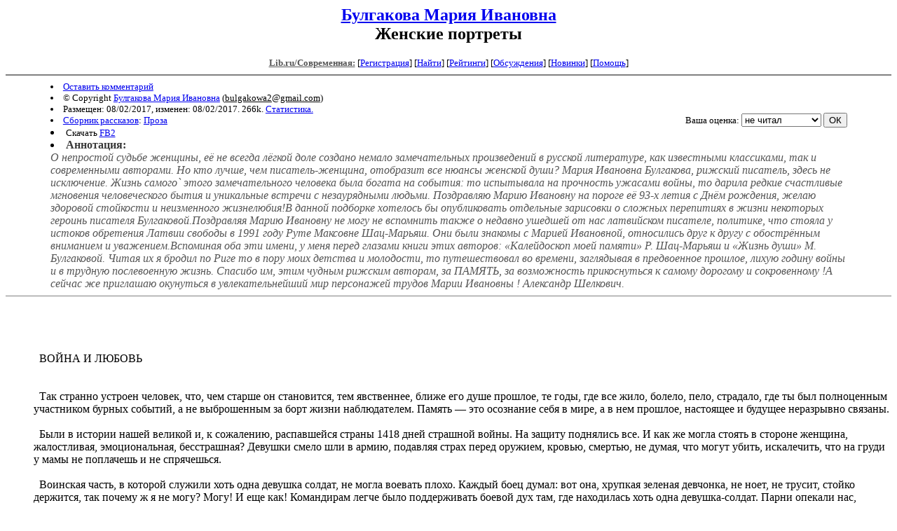

--- FILE ---
content_type: text/html; charset=windows-1251
request_url: http://lit.lib.ru/b/bulgakowa_m_i/text_0150-2.shtml
body_size: 126822
content:
<html>
<head>
<title>Lib.ru : Булгакова Мария Ивановна. Женские портреты</title>
</head>

<body>

<center>
<h2><a href=/b/bulgakowa_m_i/>Булгакова Мария Ивановна</a><br>
Женские портреты</h2>

<!------- Первый блок ссылок ------------->
<font size=-1>

<a href=/><font color="#555555"><b>Lib.ru/Современная:</b></font></a>

<!------------ Кнопка регистрации -------->


[<A HREF="/cgi-bin/login">Регистрация</A>]
 

<!---------------------------------------->

[<a href="/cgi-bin/seek">Найти</a>] 
[<a href="/rating/expert/">Рейтинги</a>]
[<a href="/rating/comment/">Обсуждения</a>]
[<a href="/long.shtml">Новинки</a>]
[<A HREF="/i/info/">Помощь</A>]

<!-- Кнопка редактирования произведения -->



<!---------------------------------------->

</font>
<hr size=2 noshade>

<table width=90% border=0 cellpadding=0 cellspacing=0><tr>

<!---- Блок описания произведения (слева вверху) ----------------------->

<td>
<small>
<li><A HREF="/cgi-bin/comment?COMMENT=b/bulgakowa_m_i/text_0150-2">Оставить комментарий</A>
<li>&copy; Copyright <a href=/b/bulgakowa_m_i/>Булгакова Мария Ивановна</a>
 (<u>&#98&#117&#108&#103&#97&#107&#111&#119&#97&#50&#64&#103&#109&#97&#105&#108&#46&#99&#111&#109</u>) 
<li>Размещен: 08/02/2017, изменен: 08/02/2017. 266k. <a href=stat.shtml#text_0150-2.shtml>Статистика.</a>
<li><a href=/type/index_type_10-1.shtml>Сборник рассказов</a>: <a href="/janr/index_janr_1-1.shtml">Проза</a>
<li>Скачать <a href="/img/b/bulgakowa_m_i/bulgakowa_m_i--text_0150-2.fb2.zip">FB2</a>
</small>
</td><td valign=bottom align=right>
<!-------------- Блочек голосования (оценка) верхний -------->

<form action="/cgi-bin/votecounter" method=POST>
<input type=hidden name=FILE value=text_0150-2 >
<input type=hidden name=DIR value=b/bulgakowa_m_i >

 <!-- 1 

Оценка: <b><a href=/cgi-bin/vote_show?DIR=b/bulgakowa_m_i&FILE=text_0150-2>*</a></b>

 1 -->
&nbsp;<font size="-1">Ваша оценка: <select name=BALL><br>
<option value="10">шедевр</option>
<option value="9">великолепно</option>
<option value="8">отличная книга</option>
<option value="7">хорошая книга</option>
<option value="6">нормально</option>
<option value="0" selected>не читал</option>
<option value="5">терпимо</option>
<option value="4">посредственно</option>
<option value="3">плохо</option>
<option value="2">очень плохо</option>
<option value="1">не читать</option>
</select>
<input type=submit name="OK" value="ОК"></font>

</form>

<!--------------------------------------------------->

</td></tr><tr><td valign=top colspan=2>

<font color="#555555">
<li><B><font color=#393939>Аннотация:</font></b><br><i>О непростой судьбе женщины, её не всегда лёгкой доле создано немало замечательных произведений в русской литературе, как известными классиками, так и современными авторами. Но кто лучше, чем писатель-женщина, отобразит все нюансы женской души?
Мария Ивановна Булгакова, рижский писатель, здесь не исключение. Жизнь самого` этого замечательного человека была богата на события: то испытывала на прочность ужасами войны, то дарила редкие счастливые мгновения человеческого бытия и уникальные встречи с незаурядными людьми. Поздравляю Марию Ивановну на пороге её 93-х летия с Днём рождения, желаю здоровой стойкости и неизменного жизнелюбия!В данной подборке хотелось бы опубликовать отдельные зарисовки о сложных перепитиях в жизни некоторых героинь писателя Булгаковой.Поздравляя Марию Ивановну не могу не вспомнить также о недавно ушедшей от нас латвийском писателе, политике, что стояла у истоков обретения Латвии свободы в 1991 году Руте Максовне Шац-Марьяш. Они были знакомы с Марией Ивановной, относились друг к другу с обострённым вниманием и уважением.Вспоминая оба эти имени, у меня перед глазами книги этих авторов: &#171;Калейдоскоп моей памяти&#187; Р. Шац-Марьяш  и &#171;Жизнь души&#187; М. Булгаковой. Читая их я бродил по Риге то в пору моих детства и молодости, то путешествовал во времени, заглядывая в предвоенное прошлое, лихую годину войны и в трудную послевоенную жизнь. Спасибо им, этим чудным рижским авторам, за ПАМЯТЬ, за возможность прикоснуться к самому дорогому и сокровенному !А сейчас же приглашаю окунуться в увлекательнейший мир персонажей трудов Марии Ивановны !         Александр Шелкович.</i>
</font>
</td></tr></table>

<hr noshade size=1>

</center>

<!----------- Собственно произведение --------------->

<dd>&nbsp;&nbsp;
<dd>&nbsp;&nbsp;
<dd>&nbsp;&nbsp;
<dd>&nbsp;&nbsp;
<dd>&nbsp;&nbsp;ВОЙНА И ЛЮБОВЬ
<dd>&nbsp;&nbsp;
<dd>&nbsp;&nbsp;
<dd>&nbsp;&nbsp;Так странно устроен человек, что, чем старше он становится,  тем явственнее, ближе его душе прошлое, те годы, где все жило, болело, пело, страдало, где ты был полноценным участником бурных событий, а не выброшенным за борт жизни наблюдателем. Память &#8212; это осознание себя в мире, а в нем прошлое, настоящее и будущее неразрывно связаны.
<dd>&nbsp;&nbsp;
<dd>&nbsp;&nbsp;Были в истории нашей великой и, к сожалению, распавшейся страны 1418 дней страшной войны. На защиту поднялись все. И как же могла стоять в стороне женщина, жалостливая, эмоциональная, бесстрашная? Девушки смело шли в армию, подавляя страх перед оружием, кровью, смертью, не думая, что могут убить, искалечить, что на груди у мамы не поплачешь и не спрячешься.
<dd>&nbsp;&nbsp;
<dd>&nbsp;&nbsp;Воинская часть, в которой служили хоть одна девушка солдат, не могла воевать плохо. Каждый боец думал: вот она, хрупкая зеленая девчонка, не ноет, не трусит, стойко держится, так почему ж я не могу? Могу! И еще как! Командирам легче было поддерживать боевой дух там, где находилась хоть одна девушка-солдат. Парни опекали нас, чувствовали себя рыцарями, защищавшими Женщину, то есть жизнь. И нам такое отношение давало силы держаться, не сломиться в тяжких условиях войны, фронта. Мы друг другу были нужны, чтобы выстоять, остаться людьми, чтобы наши мужчины не озверели, не забыли, что на земле, кроме ненависти, есть и Любовь.
<dd>&nbsp;&nbsp;
<dd>&nbsp;&nbsp;Мы все тогда были так молоды, так мечтали о любви &#8212; разве в тылу было по-другому? Ни до войны, ни после не ощущалась такая потребность в любви, как в войну. Вокруг кровь, смерть, ненависть, жестокость, а в душах юных солдат и солдаток тоска по любви. Как в песне, что мы пели:
<dd>&nbsp;&nbsp;Кто сказал, что сердце губит
<dd>&nbsp;&nbsp;Свой огонь в бою?
<dd>&nbsp;&nbsp;Воин всех сильнее любит 
<dd>&nbsp;&nbsp;Милую свою.
<dd>&nbsp;&nbsp;
<dd>&nbsp;&nbsp;Как ждали солдаты писем от любимых! Как тосковали по любви же, кто в свои 17-18 не успели полюбить и, может быть, даже поцеловаться! И это в обстановке, где почти не было надежды остаться в живых, &#8212; в ту войну наши потери были, как ни в одной когда-либо воевавшей стране, ужасающи &#8212; более 26 миллионов убитых! Что ж удивительного и преступного было в том, что на фронте к кому-то приходила любовь. У свидетелей этой любви она вызывала только грусть, тревогу и желание помочь сберечь ее. И не надо забывать, что большая часть молодежи тех далеких лет отличалась скромностью, чистотой, нравственностью, &#8212; так нас воспитывала школа, литература, поэзия , кино. Нам никогда не привыкнуть и не согласиться с тем, что это нормально, когда по TВ, в кино, на страницах газет, журналов, на плакатах, в рекламе открытый во всех подробностях секс, насилие, драки, звериная жестокость, убийства, смерть во всех видах. Разве это не грех показывать смерть так часто, так равнодушно? Рождение и смерть &#8212; две великие тайны Вселенной, и нельзя относиться к ним, как к рядовым, обычным явлениям. Тем, кто этого не понимает, придется расплачиваться горем и слезами. 
<dd>&nbsp;&nbsp;
<dd>&nbsp;&nbsp;На войне я была старшиной медслужбы, санинструктором стрелковой роты. В моем подчинении находились четыре санитарки &#8212; Нина, Надя, Саня и Анка &#8212; четыре сильных, ершистых женских характера. Легче всего мне было с Анкой, моей любимицей, самой крепкой, выносливой и надежной. Высокая, ладная, легкая и гибкая, как лозинка, с пленительной улыбкой &#8212; девчонка что надо! Она пришла в армию с длинными густыми русыми косами &#8212; ну, прямо русская красавица с полотен художника Константина Васильева! Косы и армия &#8212; это несовместимо. Через несколько дней после прихода в часть нас повели стричься. Лагерь находился далеко от населенных пунктов, никакой парикмахерской в привычном понимании этого слова быть не могло. Просто на поляну принесли пень вместо стула, и стриг на солдат, кое-как умевший держать ножницы в руках.
<dd>&nbsp;&nbsp;
<dd>&nbsp;&nbsp;Пришла Анка. Он увидел ее косы и ахнул. Ходил, ходил вокруг нее &#8212; не мог решиться отрезать такую красоту. Потом сказал: 
<dd>&nbsp;&nbsp;&#8212; Иди и приведи командира роты. Что он скажет, то и сделаю.
<dd>&nbsp;&nbsp;
<dd>&nbsp;&nbsp;Пришел ротный, посмотрел, вздохнул тяжело и сказал, пересиливая что-то в себе:
<dd>&nbsp;&nbsp;&#8212; Ладно. Пусть будет одно исключение &#8212; оставим твои косы, чтобы не забывать, какой должна быть женщина.
<dd>&nbsp;&nbsp;
<dd>&nbsp;&nbsp;Ходила Анка со своими роскошными косами недолго &#8212; сама поняла, что нужно отрезать. Дома мама помогала мыть, расчесывать, ухаживать, чтоб не завелась нечисть, а тут, в полевых условиях, даже за головой с короткой стрижкой трудно следить, а с косами &#8212; беда! И Анка сама, пока никого не было в палатке, ножницами отхватила как попало сначала одну, потом другую косу, чтобы не было пути для отступления, и пошла к "парикмахеру" довершить начатое.
<dd>&nbsp;&nbsp;
<dd>&nbsp;&nbsp;Но и мальчишеская стрижка ей очень шла. Все равно голову украшала корона прекрасных вьющихся белокурых волос. Чудесная улыбка открывала сверкающие белизной и здоровьем не густо посаженные зубы. Анка чем-то напоминала задорного голенастого петушка. Ну, как не влюбиться в такую прелесть!
<dd>&nbsp;&nbsp;
<dd>&nbsp;&nbsp;И появился Борис. Его в наказание за увлечение чкаловщиной перевели из летного соединения в пехоту. Наверное, судьба так распорядилась, чтобы Анка и Боря встретились и полюбили друг друга. Начало их любви проходило у нас на глазах. Мы тогда стояли в заболоченных лесах калининского фронта и ждали приказа о наступлении.
<dd>&nbsp;&nbsp;
<dd>&nbsp;&nbsp;Боря каждый день хоть на минутку, да заскакивал в нашу роту. Анка вся светилась при встрече. Отношения их были так чисты, так целомудренны, что у нас сердца сжимались от тревоги за них. Нам так хотелось, чтоб эта любовь жила долго-долго. Боря не прикасался к Анке, оберегая от пересудов, от косых взглядов.
<dd>&nbsp;&nbsp;
<dd>&nbsp;&nbsp;Однажды под вечер группа офицеров отправилась к передовой на рекогносцировку местности. Анка ушла с ними. Заметив движение в лесу, немцы тут же открыли огонь. Наши быстро рассредоточились. А когда обстрел прекратился и все снова собрались вместе, оказалось, что нет Анки. Темнело. Громко звать нельзя. Отошли немного от передовой и увидели Бориса, с тревогой ожидавшего Анку. Узнав, что она потерялась, Борис, потрясенный, онемел. Начались поиски. Все разошлись в разные стороны, а Борис пошел один по еле заметной лесной тропинке в сторону передовой и, уже почти отчаявшись, вдруг в темноте лицом к лицу столкнулся с Анкой. В порыве бурной радости подхватил ее на руки, спрятал лицо в волосах и смог только выдохнуть: "Жива!" И это слово, вырвавшееся из глубины сердца, вместило всё: любовь, тревогу, радость, счастье.
<dd>&nbsp;&nbsp;
<dd>&nbsp;&nbsp;Ничего выше не было отпущено судьбой моей подружке.
<dd>&nbsp;&nbsp;
<dd>&nbsp;&nbsp;А через несколько дней во время бомбежки, еще до начала боев, Анку тяжело ранило  &#8212; осколком разворотило колено. Господи, как это было бессмысленно и несвоевременно! Я так надеялась на мою бравую санитарку, так гордилась ею! Но на войне &#8212; как на войне, загадывать, строить планы наперед нельзя. Во время этой бомбежки я лишилась сразу двух санитарок: Саню убило, а Анку, хоть живую, рота тоже теряла, и на двести человек нас, медичек, оставалось всего трое.
<dd>&nbsp;&nbsp;
<dd>&nbsp;&nbsp;Анке же, если рассуждать, в чем-то даже повезло. В это время еще не начались бои, и можно было надеяться, что на длинной и опасной дороге к госпиталю с ней ничего страшного не случится. А вот в период боев перевязанного раненого могло ранить еще и еще, да и запросто убить. Поэтому я и сказала Анке, отвозя ее в санбат:
<dd>&nbsp;&nbsp;&#8212; Ах, Анка, не мучайся так. Подумай, ты уже знаешь, что с тобой будет. А мы? Кто из нас останется в живых?
<dd>&nbsp;&nbsp;И эти слова она напомнила мне, когда через сорок четыре года мы, наконец, встретились.
<dd>&nbsp;&nbsp;А тогда в хмурый ноябрьский день 1942 года Борис шел рядом с подводой, такой несчастный и печальный, что я не могла смотреть на него &#8212; боялась расплакаться. Пришло время прощаться. Борис наклонился над Анкой, посмотрел в глаза долгим глубоким взором и поцеловал &#8212; первый и последний поцелуй в их жизни. Они будут помнить его до смерти. Больше Боря и Анка никогда не встретятся, но будут писать друг другу письма, полные любви. Письма помогли Анке выдержать все, что было связано с ранением. Был один черный день, когда назначили операцию &#8212; ампутировать ногу (а ей сказали, что хотят основательно исследовать рану). Анка узнала о готовящейся ампутации от операционной сестры, с которой подружилась, и решила, что лучше умрет, но не поддастся. И когда в палату вошла врач с санитарами, чтобы увозить ее в операционную, Анка вцепилась в кровать, царапалась, кусалась, вырывалась из рук санитаров, потом в гневе и отчаянии запустила костылем во врачиху. Та закричала:
<dd>&nbsp;&nbsp;&#8212; Да вы просто бешеная! Ну, и помирайте! Не хочу с вами возиться!
<dd>&nbsp;&nbsp;
<dd>&nbsp;&nbsp;И выскочила из палаты.
<dd>&nbsp;&nbsp;
<dd>&nbsp;&nbsp;Пока Анку отпаивали валерьянкой, пришел старенький, седой, как одуванчик, начальник отделения, спокойно поговорил, погладил по руке, посмотрел синюю, отечную, похожую на колоду ногу и сказал:
<dd>&nbsp;&nbsp;&#8212; Что ж, давайте рискнем и попробуем обойтись без ампутации. Сначала хорошенько почистим рану &#8212; терпеть умеете?
<dd>&nbsp;&nbsp;
<dd>&nbsp;&nbsp;Анка готова была перенести все, что угодно, лишь бы осталась нога. И муки оказались не напрасны: нога, хоть не гнется, сильно хромает, все же служит Анке. После госпиталя до самого конца войны моя храбрая подружка рвалась в нашу часть, но с такой ногой медицинская комиссия в пехоту не направляла, и она стала связисткой. Борис вернулся в летную часть, писал, заочно познакомил ее с матерью, сестрой Клавой, и те писали ей как своей, родной. Кончилась война, был назначен день встречи и свадьбы на август 1945 года, а в июле пришло письмо от Клавы: Борис погиб во время испытания самолета. После войны!
<dd>&nbsp;&nbsp;
<dd>&nbsp;&nbsp;И жизнь для Анки остановилась, потеряла смысл. Стало все равно, как она пойдет дальше. Года через два вышла замуж, чтобы не оставаться одинокой, чтобы, как у нормальной женщины, была семья, дети.
<dd>&nbsp;&nbsp;
<dd>&nbsp;&nbsp;Письма Бориса берегла, прятала, тайком перечитывала и горевала, а однажды вернулась из школы (преподавала историю) &#8212; нет писем! Муж, ревнуя к армии, к Борису, хоть и мертвому, сжег все, до единого.
<dd>&nbsp;&nbsp;
<dd>&nbsp;&nbsp;И от всей любви осталось Борино вырвавшееся из сердца: "Жива!" и единственный поцелуй.
<dd>&nbsp;&nbsp;
<dd>&nbsp;&nbsp;Да, трудно складывались судьбы моих однополчанок &#8212; и на войне, и после. Но удивительно, что и в письмах, и при встречах никто не ноет, не жалуется. Если рассказывают о своих горестях, то всегда с улыбкой, соленой шуткой, иногда приправляют матом: мол, не то пережили, а это чепуха, выдержим! Крепкий народ мои фронтовые подружки, стойкий, закаленный трудностями и бедой! От них идет такая волна жизнелюбия, надежности, удивления, что судьба по-царски наградила их, подарив жизнь! Жаль только, что мало среди них любимых и счастливых,&#8212; юность сгорела в огне войны, а старость так незащищена и горька.
<dd>&nbsp;&nbsp;
<dd>&nbsp;&nbsp;
<dd>&nbsp;&nbsp;Март 1998 г., РИГА.
<dd>&nbsp;&nbsp;
<dd>&nbsp;&nbsp;
<dd>&nbsp;&nbsp;
<dd>&nbsp;&nbsp;
<dd>&nbsp;&nbsp;МОЯ СВЕКРОВЬ
<dd>&nbsp;&nbsp;
<dd>&nbsp;&nbsp;
<dd>&nbsp;&nbsp;Моя свекровь &#8212; удивительная женщина с необычной судьбой.
<dd>&nbsp;&nbsp;Евтушенко прав, когда писал:
<dd>&nbsp;&nbsp;
<dd>&nbsp;&nbsp;Людей неинтересных в мире нет.
<dd>&nbsp;&nbsp;Их судьбы &#8212; как истории планет...
<dd>&nbsp;&nbsp;У каждой все особое, свое,
<dd>&nbsp;&nbsp;И нет планет, похожих на нее.
<dd>&nbsp;&nbsp;
<dd>&nbsp;&nbsp;Вот и моя свекровь &#8212; одна из таких планет.
<dd>&nbsp;&nbsp;
<dd>&nbsp;&nbsp;Была она тринадцатым ребенком в шумной, темпераментной, дружной еврейской семье Славиных &#8212; единственной еврейской семье в рабочем поселке Дядьково, что на Брянщине. Мать Анна Исаевна, красивая, дородная, мягкая, добрая, рожала детей, вела дом, кормила, шила, стирала, пела колыбельные песни очередному младенцу и снова готовилась стать матерью. К ней шли со всего поселка за советом, помощью. Она помогала при родах, лечила, мирила ссорящихся, готова была отдать последнее нуждающемуся. И оттого, что она ничего не жалела для других, люди ничего не жалели для нее и ее семьи.
<dd>&nbsp;&nbsp;
<dd>&nbsp;&nbsp;Отец многодетной семьи работал на фарфорофаянсовом заводе Мальцева механиком и кочегаром. Чтобы прокормить такую семью, никакой зарплаты не могло хватить, и приходилось вести подсобное хозяйство, где был большой огород, сад, много гусей и кур, было несколько коров. Свиней выкармливали не для еды (свинину не ели!), а только на продажу, чтобы за вырученные деньги купить корма для коров и птицы. Работы хватало всем. Дети росли в русской рабочей среде, и в семье все говорили по-русски абсолютно чисто, без акцента и еврейских интонаций, хотя знали идиш и умели писать и читать на иврите. Родители строго придерживались еврейских праздников со всеми их обычаями и традициями, но в субботу отцу приходилось работать, и это его смущало и огорчало. Заботы, тяжелый труд подорвали здоровье главы семьи, и вскоре Анна Исаевна осталась одна с ребятами. Как жить без кормильца такой семье? Небольшой запас быстро растаял, и пришлось отдать последнюю, а посему особенно любимую Лизу в семью самого старшего сына Владимира, который жил в Риге. Мать со слезами отрывалась от своей ласковой, умной девочки. На прощанье она сказала сыну:
<dd>&nbsp;&nbsp;&#8212; Я умоляю тебя об одном: дай Лизе такое же образование, как своим детям. Поклянись всем святым для тебя, что выполнишь мою просьбу!
<dd>&nbsp;&nbsp;
<dd>&nbsp;&nbsp;Сказано это было с таким жаром и силой, что маленькая Лиза, присутствовавшая при разговоре, стояла взволнованная и потрясенная. Слова матери: "она должна стать образованной" запали ей в душу, стали лейтмотивом всей ее жизни.
<dd>&nbsp;&nbsp;К сожалению, брат Владимир не сдержал слова, моя свекровь не получила образования, всегда страдала от этого и до конца жизни считала брата виновником всех ее бед и не могла простить.
<dd>&nbsp;&nbsp;
<dd>&nbsp;&nbsp;Почти десять лет Лиза жила в Риге, полюбила этот город и считала его своим, родным. Может быть, поэтому и Борис чувствовал себя в Риге хорошо, относился к ней с любовью и уважением.
<dd>&nbsp;&nbsp;
<dd>&nbsp;&nbsp;Брат Владимир был деловой, умный, энергичный, работящий человек. Он занимался лесным делом, имел свои склады, контору, хороший двухэтажный деревянный дом в левобережной части Риги, недалеко от станции Засулаукс (до 1920 года &#8212; Заксенхоф). Дом еще и теперь стоит, но запущенный, обветшалый, доживающий свой век.
<dd>&nbsp;&nbsp;
<dd>&nbsp;&nbsp;На работе все было в его руках, дома же всем командовала жена, высокая, красивая, властная женщина, которую все побаивались, в том числе и супруг. Известно, что атмосфера дома зависит от женщины. В Дядьково семью объединяла умная, добрая, заботливая, ласковая Анна Исаевна, и всем в доме жилось уютно и тепло. У брата Владимира ничего подобного и в помине не было. Тон всему задавала Госпожа Командирша, на все случаи жизни у нее имелись свои категоричные суждения, и оспорить их было непросто. Так, она считала, что если человек нашел свое дело и хорошо зарабатывает, то никакие гимназии и университеты ему не нужны, а на образование девчонок вообще не стоит тратиться, лучше на эти деньги приготовить хорошее приданое и толково выдать замуж. Отец многодетного семейства (шесть своих детей да плюс Лиза) думал иначе, но на работе он так уставал, что дома хотел мира и покоя, поэтому во всем уступал супруге. Хозяйка с первого дня невзлюбила Лизу, считала ее лишней обузой для семьи, не разрешала даже присутствовать в комнате, где занимались с учителями ее дети. И чтобы Лиза не думала об учебе, навалила на нее столько дел по дому, что та еле справлялась с ними.
<dd>&nbsp;&nbsp;
<dd>&nbsp;&nbsp;С племянниками и племянницами, которые по возрасту были ей близки, Лиза ладила, жила мирно, хотя все же иногда чувствовала неравенство. Мать и с ними была неласкова, но они не унывали, жили в своем мире. У матери наблюдались разные странности. Так, она часто что-то теряла, забывала, не могла найти нужную вещь и, измучившись, звала на помощь ребят. Глазастые, сообразительные, они быстро находили нужное и получали за это от матери то горсть изюма, то чернослива, то конфет, а иногда и копейку-другую. Это им так понравилось, что они стали сами припрятывать мамины вещи, чтобы потом разыграть сценку с веселыми поисками и находкой и получить вознаграждение. На те копейки, что перепадали им от матери, они покупали в соседней лавочке очень вкусные крендельки. Однажды Самуил прибежал к девочкам и таинственно сообщил:
<dd>&nbsp;&nbsp;&#8212; Хотите узнать, почему крендельки такие вкусные? Пойдем, я покажу.
<dd>&nbsp;&nbsp;
<dd>&nbsp;&nbsp;Все побежали за братом к булочной. Через низкое, у самой земли окно они увидели большую комнату в подвале. У белого от муки стола стоял толстый, обнаженный до пояса пекарь, энергично вымешивал тесто, шлепая его о стол, потом этим тестом промокал волосатую, мокрую от пота грудь, подмышки, красное мокрое лицо и нос, при этом кряхтя от удовольствия, и снова шлепал на стол, посыпал мукой и месил, месил...
<dd>&nbsp;&nbsp;
<dd>&nbsp;&nbsp;Сколько раз в нашем доме я буду слышать этот рассказ! Если к утреннему кофе в воскресенье покупались булочки и крендельки и семья садилась завтракать, Борис, сдерживая озорную улыбку, с веселыми искорками в глазах произносил заговорщицки:
<dd>&nbsp;&nbsp;&#8212; А вот вы знаете...
<dd>&nbsp;&nbsp;И дальше жестами воспроизводилась давно известная всем сцена вымески теста. Дети, Саша и Лена, моментально включались в игру, заливались звонким смехом, видя мое брезгливое выражение лица и отодвинутые в их сторону крендельки. Это-то и требовалось: вкусные крендельки доставались им.
<dd>&nbsp;&nbsp;
<dd>&nbsp;&nbsp;Как-то, находясь в своей комнате, Лиза случайно услышала громкий разговор супругов:
<dd>&nbsp;&nbsp;&#8212; Ты опять заводишь свою старую песню: Лиза, образование,&#8212; раздраженно и сердито говорила хозяйка.&#8212; Твоей сестре давать образование было совершенно незачем, согласись же наконец со мной! Ей скоро девятнадцать, мы выдадим ее замуж с хорошим приданым, и хватит этого! Я уже присмотрела жениха &#8212; вдовца Исаака с шестью детьми. В такой семье нужна будет только одна наука &#8212; уметь работать, а этому твоя сестра обучена хорошо.
<dd>&nbsp;&nbsp;
<dd>&nbsp;&nbsp;Владимир только кряхтел с досады, но возражать не смел, боясь семейной бури. 
<dd>&nbsp;&nbsp;А Лиза стояла за дверью, ни жива ни мертва от горя, и первой реакцией на услышанное было желание бежать, немедленно бежать из этого дома, где никто ее не любит и не хочет заступиться. Наплакавшись вволю, она успокоилась и утвердилась в своем решении при первой возможности уйти из дома. Действовала Лиза очень осторожно и обдуманно. В один из дней, когда все были заняты своими делами и никто не обращал на нее внимания, она оделась и, сказав, что хочет погулять, отправилась на вокзал, чтобы узнать расписание поездов, цены на билеты (карманных денег имелось очень мало). Дома продумала, что с собой взять, незаметно собрала сумку, и пришел день, когда она, оставив только короткую записку брату с просьбой не мешать ей начать самостоятельную жизнь, без сожаления покинула неласковый к ней дом.
<dd>&nbsp;&nbsp;
<dd>&nbsp;&nbsp;Она решила ехать в Одессу, зная, что в этом городе евреям можно жить и учиться. 
<dd>&nbsp;&nbsp;
<dd>&nbsp;&nbsp;
<dd>&nbsp;&nbsp;
<dd>&nbsp;&nbsp;                       *     *      *
<dd>&nbsp;&nbsp;
<dd>&nbsp;&nbsp;Как восхитительно наивна была моя свекровь в свои девятнадцать лет! Как неопытна!
<dd>&nbsp;&nbsp;
<dd>&nbsp;&nbsp;Приехав в Одессу и кое-как устроившись, она с уверенностью, что все будет так, как ей хочется, пошла поступать... в университет! Ей казалось, что достаточно объявить о своем желании быть студенткой, как все устроится само собой.
<dd>&nbsp;&nbsp;
<dd>&nbsp;&nbsp;Стояло знойное одесское лето, в университете не оказалось никого, кроме сторожа. Выслушав Лизу, он сказал:
<dd>&nbsp;&nbsp;&#8212; Каникулы сейчас, барышня. Приходите осенью.
<dd>&nbsp;&nbsp;
<dd>&nbsp;&nbsp;Но до осени еще надо было как-то дожить, ибо ее "миллионы" растаяли мгновенно. Юная Лиза, прекрасная своей молодостью, привлекла внимание и по незнанию жизни едва не оказалась завербованной в публичный дом. Потом ее стал обхаживать толстый пожилой грек, предлагая свое покровительство.
<dd>&nbsp;&nbsp;
<dd>&nbsp;&nbsp;Эти два случая напугали, но и научили ее осторожности и осмотрительности.
<dd>&nbsp;&nbsp;
<dd>&nbsp;&nbsp;Вскоре Лиза устроилась на конфетную фабрику завертывать карамель в разноцветные бумажки. Работа была сдельной, до отупения однообразной, требовала сноровки, которой у начинающей не было, поэтому зарабатывала она гроши. Ее товарки работали, как автоматы, и не сразу разглядели новенькую.
<dd>&nbsp;&nbsp;В обеденный перерыв Лиза не садилась с ними перекусить, а отходила в сторону и, пососав карамельку-другую, ждала окончания перерыва. В цеху всем стало ясно, что у новенькой нет ни гроша за душой. На следующий день работницы послали Лизу в лавку купить все для немудреного общего обеда. Тот, кто этим занимался, освобождался от платы, и Лиза воспрянула духом.
<dd>&nbsp;&nbsp;
<dd>&nbsp;&nbsp;Работницы на этом не остановились. Видя, как медленно она работает, они незаметно стали подсыпать в ее ящик часть своей готовой продукции, чтобы Лиза могла заработать чуть больше. Их доброта, такт вызвали у нее горячее чувство благодарности, сблизили с ними. Вскоре Лиза уже знала все о каждой, но когда на их просьбу рассказать о себе они услышали, что их голодающая товарка убежала из богатого дома, чтобы не выйти замуж за нелюбимого и чтобы поступить учиться в университет, они посмотрели на нее, как на ненормальную, и, поняв, что она не их поля ягода, равнодушно отвернулись.
<dd>&nbsp;&nbsp;
<dd>&nbsp;&nbsp;Подошла долгожданная осень, и Лиза поспешила в университет. Там все бурлило и шумело. Она оробела и стояла, растерянно озираясь. Вскоре к ней подошли две милые девушки и участливо спросили:
<dd>&nbsp;&nbsp;&#8212; Ты кого-то ищешь? Может, мы можем помочь?
<dd>&nbsp;&nbsp;
<dd>&nbsp;&nbsp;Лиза обрадовалась им, и разговор завязался естественно и непринужденно. Это были студентки университета, сестры Катя и Люба Фриденсон. Они вызвали у Лизы такую симпатию и доверие, что она как на духу рассказала им о побеге, о желании стать студенткой. Катя спросила:
<dd>&nbsp;&nbsp;&#8212; А гимназию ты окончила?
<dd>&nbsp;&nbsp;&#8212; Гимназию?&#8212; удивилась Лиза.&#8212; Нет. Я училась три года в школе.
<dd>&nbsp;&nbsp;&#8212; И ты хочешь стать студенткой университета?&#8212; заливаясь веселым смехом, в один голос спросили сестры.
<dd>&nbsp;&nbsp;Но увидев растерянное, недоумевающее лицо девушки, перестали смеяться.
<dd>&nbsp;&nbsp;&#8212; С начальным образованием никто тебя не примет в университет. Это ты что-то нафантазировала,&#8212; серьезно сказала Катя.&#8212; Давай мы растолкуем, с чего тебе надо начинать. В девятнадцать лет поступать в гимназию поздно, но ее можно закончить экстерном, а для этого придется брать платные уроки. Чтобы было чем платить, нужно найти хорошую работу. Специальности у тебя никакой нет. Значит, что требуется? Курсы! Курсы будем искать все, и, увидишь, найдем.
<dd>&nbsp;&nbsp;
<dd>&nbsp;&nbsp;И нашли! В городской больнице шел набор на курсы массажисток. Лиза рассталась с конфетной фабрикой и переключилась на медицину. Ночные дежурства в палате тяжелых больных освобождали ее от платы за учебу и давали возможность кое-как перебиваться. Но сколько раз она спасалась от мук голода тем, что приходила в студенческую столовую, садилась за стол, где всегда стояла тарелка с бесплатным хлебом, и, делая вид, что кого-то ожидает, рассеянно брала кусок хлеба, намазывала горчицей и с аппетитом съедала. И так ломоть за ломтем, пока затихали голодные спазмы в желудке.
<dd>&nbsp;&nbsp;
<dd>&nbsp;&nbsp;Думаю, не раз ей снился богатый и сытый дом брата с его крендельками и всякими вкусностями.
<dd>&nbsp;&nbsp;
<dd>&nbsp;&nbsp;И все же в душе не было раскаяния. Наоборот. Радость!
<dd>&nbsp;&nbsp;
<dd>&nbsp;&nbsp;Лиза успешно сдала экзамены и стала массажисткой. Эта специальность, единственная в ее жизни, будет выручать мать и сына в трудные годы и дни их жизни, особенно до Октябрьской революции, когда врач, в контакте с которым она работала, часто назначал своим богатым пациентам массаж.
<dd>&nbsp;&nbsp;
<dd>&nbsp;&nbsp;В Одессу Лиза приехала накануне бурных событий революции 1905 года и вместе со студентами участвовала в демонстрациях, митингах, сходках, не очень разбираясь, какие цели они преследуют. Ей было достаточно знать, что она с теми, кто борется с несправедливостью.
<dd>&nbsp;&nbsp;
<dd>&nbsp;&nbsp;В конце июня 1905 г. подошел к Одессе и стал на рейд броненосец "Потемкин" с восставшими матросами на борту, и в городе творилось что-то невообразимое: толпы возбужденных, взбудораженных людей перемещались по улицам. Флаги, митинги, выкрики, конная полиция с нагайками в руках &#8212; казалось, вот-вот все взорвется. От всего, что творилось вокруг, было и страшно, и радостно.
<dd>&nbsp;&nbsp;
<dd>&nbsp;&nbsp;Университет закрыли на неопределенное время, и сестры Катя и Люба решили оставить клокочущую Одессу и ехать к отцу в Иркутск. Лизе было все равно, где жить, и она охотно приняла предложение подруг поехать с ними.
<dd>&nbsp;&nbsp;
<dd>&nbsp;&nbsp;В Иркутске ей все было ново и интересно. Нашла работу, чтобы материально ни от кого не зависеть. Много работала, а свободные часы проводила в доме Фриденсона, отца ее милых подруг, который жил здесь на поселении после каторги.
<dd>&nbsp;&nbsp;
<dd>&nbsp;&nbsp;Дом Фриденсонов был гостеприимным, открытым для революционно настроенной молодежи домом. На столе всегда уютно шумел самовар, стояла большая тарелка с ситным хлебом, колбасой или холодным мясом. За многолюдным столом шли горячие споры о свободе, революции, обсуждались события, происходящие в разных местах России. Лиза, как губка, все впитывала, не особенно разбираясь, кто такие народовольцы, социалисты-революционеры и другие. Главное она понимала: все они были за трудового человека. К ней присматривались и вскоре стали поручать разные задания, сначала совсем простые, а потом все ответственней. И она выполняла их аккуратно, точно, с охотой.
<dd>&nbsp;&nbsp;
<dd>&nbsp;&nbsp;Так моя свекровь становится на путь революционной борьбы. Сознание, что она может приносить пользу, что она нужна, поднимало ее самоуважение, наполняло радостью.
<dd>&nbsp;&nbsp;
<dd>&nbsp;&nbsp;Дом Фриденсонов уже давно находился под неусыпным надзором полиции. Арестов можно было ждать в любую минуту. Стало известно от своего человека в полиции, что намечается арест Павла, друга Любы, и нескольких студентов. Пока Павел был на воле, надо было срочно найти для него "невесту" и обручиться, чтобы иметь законное право носить в тюрьму передачи и таким образом поддерживать связь.
<dd>&nbsp;&nbsp;
<dd>&nbsp;&nbsp;Стали думать, кто бы мог стать такой "невестой", и выбор пал на Лизу, еще не "засветившуюся" в охранке. Ей, еврейке, исповедующей иудаизм, надо было принять православную веру, и она, не колеблясь, идет на этот шаг. Во время крещения вместе с новой верой Лиза получает новое имя &#8212; Валентина. Обручение с Павлом состоялось накануне его ареста. "Невеста" носила передачи в тюрьму, заодно передавая сведения о готовящемся побеге, но вскоре в камере произошла стычка с охраной, во время которой Павел был убит.
<dd>&nbsp;&nbsp;
<dd>&nbsp;&nbsp;Валентина больше не невеста, но православной останется навсегда.
<dd>&nbsp;&nbsp;
<dd>&nbsp;&nbsp;Родня за измену вере отцов будет долго презирать ее, не признавать новое имя Валентина, и только в советское время примирится, и отношения станут налаживаться.
<dd>&nbsp;&nbsp;
<dd>&nbsp;&nbsp;Когда революция 1905 года пошла на спад, по стране прокатилась волна арестов.
<dd>&nbsp;&nbsp;Иркутский партийный комитет посылает Валентину в Петербург с тайным поручением к их товарищу, Анатолию Николаевичу Лагутину. Валентина с трудом разыскала дом, в мансарде которого снимали комнатку два студента прославленного петербургского института путей сообщения, два белоподкладочника, как называли путейцев за китель с белой подкладкой,&#8212; Толя Лагутин и Александр Булгаков. Передала поручение Лагутину и познакомилась с его другом Сашей Булгаковым, высоким, стройным, голубоглазым, веселым и доброжелательным молодым человеком.
<dd>&nbsp;&nbsp;
<dd>&nbsp;&nbsp;И для этой настрадавшейся девочки приходит время любить. Любовь в двух сердцах вспыхнула одновременно и ярко, захватила, закружила и заставила забыть обо всем, в том числе и о революции. Они поженились. Жили скромно, но счастливо. В 1907 г. все еще продолжаются аресты, и Александр Иванович опасается, что руки охранки могут дотянуться и до его молодой жены. Чтобы избежать этого, он отправляет Валентину, уже беременную, за границу, к старшему брату Михаилу.
<dd>&nbsp;&nbsp;
<dd>&nbsp;&nbsp;9 ноября 1907 г. в Женеве у Валентины Яковлевны и Александра Ивановича Булгаковых родился сын Борис.
<dd>&nbsp;&nbsp;
<dd>&nbsp;&nbsp;Это с ним я познакомилась у Воскресенских 19 ноября 1949 года. Мы прожили вместе почти 50 лет, и 7 апреля 1999 г. он оставил этот мир.
<dd>&nbsp;&nbsp;
<dd>&nbsp;&nbsp;1907 &#8212; 1999 г.г. &#8212; почти целое столетие!
<dd>&nbsp;&nbsp;Через его жизнь, типичную для того времени, прошли все главные события бурного XX-го века.
<dd>&nbsp;&nbsp;
<dd>&nbsp;&nbsp;
<dd>&nbsp;&nbsp;
<dd>&nbsp;&nbsp;
<dd>&nbsp;&nbsp;ЕЛЕНА ТУМПОВСКАЯ
<dd>&nbsp;&nbsp;
<dd>&nbsp;&nbsp;
<dd>&nbsp;&nbsp;Не только то, что мой супруг Борис Александрович Булгаков &#8212; племянник Елены Тумповской по ее первому браку с Михаилом Ивановичем Булгаковым, побуждает меня написать о ней. Жизнь этой женщины, как зеркало, отразил время, в которое она жила.
<dd>&nbsp;&nbsp;
<dd>&nbsp;&nbsp;Кроме того, я верю, что мертвые стучатся в наши сердца, умоляя произнести вслух их имена, чтобы не исчезнуть бесследно в безбрежных просторах космоса.
<dd>&nbsp;&nbsp;Не знаю, откуда пришло ко мне это понимание, но это так. Поэтому я и пишу о людях, уже оставивших эту Землю.
<dd>&nbsp;&nbsp;Чтобы не исчез их след.
<dd>&nbsp;&nbsp;Чтобы дать живым услышать их голоса.
<dd>&nbsp;&nbsp;
<dd>&nbsp;&nbsp;Елена Тумповская родилась в Петербурге в семье детского врача, известного своей добротой и умением лечить. В доме был достаток, благополучие, согласие и любовь. Родители видели будущее своих детей ясным и счастливым, но жизнь внесла свои коррективы.
<dd>&nbsp;&nbsp;
<dd>&nbsp;&nbsp;Однажды мама, возбужденная и взволнованная, стремительно вошла в комнату и, не обращая внимания на играющих в уголке дочек, опустилась в кресло напротив мужа и, еле сдерживая слезы, стала рассказывать о только что полученном от подруги письме, в котором та описала казнь мужа-революционера.
<dd>&nbsp;&nbsp;
<dd>&nbsp;&nbsp;Елена и старшая сестра Лида, позабыв о куклах, замерли, ловя каждое слово. 
<dd>&nbsp;&nbsp;А мама пересказывала письмо дальше: его, тяжело больного, принесли к виселице на носилках, он простился с товарищами, с женой, которая добровольно пошла за ним в ссылку, и дал ей письмо для маленькой дочери, чтобы она прочла его, когда ей исполнится двадцать лет.
<dd>&nbsp;&nbsp;
<dd>&nbsp;&nbsp;После казни мужа Ревекка (так назвала ее мама) закутала девочку в меховой мешок, привязала его ремнями к маленьким санкам, которые везли олени, и так они мчались через Сибирь много дней и ночей домой, в Петербург. Елена услыхала, как мама с болью сказала отцу:
<dd>&nbsp;&nbsp;&#8212; Вот про Трубецкую и Волконскую Некрасов написал прекрасные стихи, и их знают все. А про мужество и душевную силу Ревекки Гаусман, наверное, никто никогда не узнает.
<dd>&nbsp;&nbsp;
<dd>&nbsp;&nbsp;Каким-то безошибочным инстинктом Лидия и Елена поняли сразу и совершенно правильно, что` такое "революционер", "герой", "казнь", и эти слова нашли отзвук в их душах, заняли свое место, будто они родились с этим пониманием.
<dd>&nbsp;&nbsp;
<dd>&nbsp;&nbsp;Позже, когда мама будет пытаться удержать своих дочерей от революционной деятельности, упрекать друзей, увлекших их на этот путь, они ей скажут, что она сама виновата в этом, что боевой призыв на далекую, еще не ясную им дорогу они услышали от нее, когда она рассказывала о девочке в мешке, среди беспредельной снежной равнины мчавшейся на оленях с таинственным предсмертным письмом отца. 
<dd>&nbsp;&nbsp;
<dd>&nbsp;&nbsp;
<dd>&nbsp;&nbsp;
<dd>&nbsp;&nbsp;                      *       *        *
<dd>&nbsp;&nbsp;
<dd>&nbsp;&nbsp;
<dd>&nbsp;&nbsp;Конец XIX &#8212; начало XX веков &#8212; это время пробуждения умов и сердец, прежде всего молодежи. Революция росла и разворачивалась, как весенние почки на деревьях. Ее идеями был пропитан воздух, и молодежь дышала им и не могла надышаться. Многие ощущали приближение революции, как в раннем детстве ощущаешь приход весны. Было удивительно легко жить, ходить по Земле. Главное, что пьянило и окрыляло, было то, что везде встречались прекрасные люди: в студенческих аудиториях, в библиотеках, в столовых, на демонстрациях, сходках. Все они были очень разные, но все живые, думающие, полные энергии и веры в светлое будущее. Молодые спорили, доискивались истины. Партийных среди них встречалось мало. Они сначала держались дружескими стайками, состоящими из школьных товарищей или земляков. Им казалось, что старшие сильно преувеличивают значение партийности.
<dd>&nbsp;&nbsp;
<dd>&nbsp;&nbsp;Елена еще школьницей выполняла поручения старших товарищей, не интересуясь их партийной принадлежностью. Она знала главное: это для революции, значит, надо помочь.
<dd>&nbsp;&nbsp;
<dd>&nbsp;&nbsp;Однажды, когда Елена была уже гимназисткой, она узнала, что полиция, разгоняя демонстрацию, загнала во двор петербургского университета группу участников и среди них друга Елены, способного художника-карикатуриста Костю. Их развезли по участкам и продержали неделю. Выйдя на волю, Костя прибежал к Елене и ее старшей сестре Лиде, переполненный таинственностью и волнением:
<dd>&nbsp;&nbsp;&#8212; Девочки! С какими интересными людьми провел я эти дни! Я приведу к вам одного замечательного парня, с которым я подружился. Его зовут Миша Булгаков. Чудесный парень!
<dd>&nbsp;&nbsp;
<dd>&nbsp;&nbsp;И через несколько дней этот "чудесный парень" сидел перед девушками и очень сдержанно, чуть-чуть покровительственно разговаривал с ними.
<dd>&nbsp;&nbsp;
<dd>&nbsp;&nbsp;С первого взгляда он показался Елене необыкновенным, очень значительным человеком. Внешне Миша Булгаков был очень привлекателен: высокий, стройный, с живым, юношеским чистым лицом, с пепельно-русыми легкими волнистыми волосами и синими глазами, глядевшими из-за стекол пенсне дружески приветливо. Он чем-то напоминал Антона Павловича Чехова. Может быть интеллигентностью облика?
<dd>&nbsp;&nbsp;
<dd>&nbsp;&nbsp;Впечатление значительности складывалось не только из красоты его лица, быстрых движений и своеобразного говора с сильным украинским акцентом, но и из сознания того, что этот человек был из разряда настоящих борцов, которые для Елены в то время служили идеалом человека.
<dd>&nbsp;&nbsp;
<dd>&nbsp;&nbsp;Эта встреча решила судьбу Елены Тумповской. От выполнения небольших поручений она, став членом партии социалистов-революционеров (эсеров), переходит к опасной работе по доставке оружия, прекрасно понимая, чем это грозит. Охранка выследила группу, и Елена попадает  в тюрьму. Как всегда в таких случаях, товарищи на воле лихорадочно ищут возможности побега и, понимая, что из тюрьмы побег вряд ли удастся, советуют ей симулировать невменяемость. Елена, как первоклассная актриса, разыгрывает эту роль: рыдает, хохочет, рвет волосы, мечется по камере, потом внезапно каменеет, тупо уставившись в одну точку диким взором, ни на что не реагируя. Не пьет, не ест и доводит себя до такого состояния, что в какой-то миг пугается, что действительно может потерять рассудок. Тюремное начальство переводит Елену в лечебницу для душевнобольных на психиатрическую экспертизу, и вот отсюда ей удается бежать &#8212; не сразу, но удается. На воле, увы! долго побыть не пришлось. У охранки накопился колоссальный опыт по поимке совершающих побеги, и Елена снова в тюремной камере в ожидании суда. Побег из психиатрической больницы суд признал подтверждением ее виновности, и Тумповскую приговаривают к смертной казни. Ее переводят в камеру смертников.
<dd>&nbsp;&nbsp;
<dd>&nbsp;&nbsp;В двадцать два года трудно поверить, что жизнь уже вся, что нет надежды на спасение.
<dd>&nbsp;&nbsp;И действительно, товарищам по партии удается соблазнить двадцатью пятью тысячами рублей жандарма, который ведал охраной заключенной. Расчет его был прост: отлучку на короткое время, чтобы перед казнью проститься с родными, никто не заметит, а 25 тысяч на дороге не валяются.
<dd>&nbsp;&nbsp;
<dd>&nbsp;&nbsp;И вот Елена Тумповская в сопровождении охранника на час отпущена домой. Там уже все готово для молниеносного превращения ее в мифическую баронессу, которая в сопровождении блестящего кавалера в роскошной карете отбыла на Финляндский вокзал и к часу возвращения в камеру смертников уже находилась за пределами Российской империи...
<dd>&nbsp;&nbsp;
<dd>&nbsp;&nbsp;Сплошная романтика! Если бы речь шла о человеке, связанном с семьей Булгаковых, можно было бы подумать, что это все фантазия сочинителя. Но все было именно так: Елена вместо виселицы очутилась в прекрасной Италии на Villa Maria, в русской коммуне, среди своих, которые встретили ее так тепло, с такой заботой и любовью, что ехать дальше никуда не хотелось.
<dd>&nbsp;&nbsp;Михаил Булгаков, идеал человека и борца для Елены, был на этой же Villa Maria. Они встретились, и на этот раз любовь соединила их жизни. К этому времени от итальянского воздуха, тепла друзей, от сознания, что он на свободе, Михаил Иванович окреп, ему даже показалось, что туберкулез отступил и есть надежда на долгую жизнь. Окрыленный любовью, счастьем, надеждой и верой, он с огромным подъемом работает над главной книгой своей короткой жизни: "Н. Г. Чернышевский. Социально-философский этюд".
<dd>&nbsp;&nbsp;
<dd>&nbsp;&nbsp;Книга под партийным псевдонимом Антонов вышла в 1910 году, уже после его смерти, и сейчас хранится в заказниках Библиотеки им. Салтыкова-Щедрина в Петербурге.
<dd>&nbsp;&nbsp;
<dd>&nbsp;&nbsp;Библиография книги насчитывает 210 наименований &#8212; Михаил Иванович проделал колоссальную работу! Чтобы иметь под рукой нужные материалы, Михаилу и Елене приходилось все время переезжать туда, где имелись библиотеки: Италия, Швейцария, Париж...
<dd>&nbsp;&nbsp;
<dd>&nbsp;&nbsp;Вместе с ними переезжает с места на место и Валентина Яковлевна.
<dd>&nbsp;&nbsp;
<dd>&nbsp;&nbsp;9 ноября 1907 г. в Женеве у молодой женщины начались схватки, и она родила хорошего, крепкого мальчика Борю. Вскоре все полюбили его и опекали малыша и юную неопытную маму Валю. Среди тех, кто сердечно относился к ним, были замечательные люди, сыгравшие в истории России видную роль. Дружбой с этими людьми моя свекровь всегда дорожила и гордилась, а я, слушая ее рассказы, смотрела на нее с удивлением, уважением и легкой завистью.
<dd>&nbsp;&nbsp;
<dd>&nbsp;&nbsp;
<dd>&nbsp;&nbsp;
<dd>&nbsp;&nbsp;СНОВА ЕЛЕНА
<dd>&nbsp;&nbsp;
<dd>&nbsp;&nbsp;
<dd>&nbsp;&nbsp;Всю жизнь Елену Тумповскую влекло к письменному столу. Написано было много, но ни одну вещь не удалось опубликовать. Печально для пишущего человека.
<dd>&nbsp;&nbsp;
<dd>&nbsp;&nbsp;После смерти мужа Михаила Ивановича она переселилась из Парижа в Норвегию.
<dd>&nbsp;&nbsp;Способная к языкам, быстро овладела норвежским и зарабатывала переводами с норвежского и других языков. Как только 1 августа 1914 г. началась I-ая мировая война, Елена с мужем Сашей и их первенцем Мишей заторопились домой, в Россию. Жили молодые тихо, уединенно, полностью отойдя от партийных дел. Покушение Фани Каплан на Ленина 30 августа 1918 г. вызвало волну арестов, и Елена с Сашей попадают в тюрьму. Им удалось доказать свою непричастность к покушению, и их выпустили. К сожалению, для Елены это был не последний арест. Впереди еще 37-ой год и восемнадцать лет лагерей на севере Урала. Но и они не сломили Елену. Те, кто ее знал, поражались силе этой хрупкой белоголовой женщины с глазами, полными доброты, спокойствия, мысли и ума. Она и в лагерях жила своим внутренним миром, не зацикливаясь на трудностях, трагизме происходящего вокруг, не позволяя ненависти и чувству мести овладеть душой.
<dd>&nbsp;&nbsp;
<dd>&nbsp;&nbsp;После освобождения в 1956 году Елена Тумповская продолжала писать и обивать пороги редакций. Рукописи брали, читали, но когда она приходила за ответом, обычно говорили:
<dd>&nbsp;&nbsp;&#8212; Да, хорошо, даже очень хорошо. Но вот вы пишете о революционерах. А кто они такие? К какой партии принадлежат?
<dd>&nbsp;&nbsp;
<dd>&nbsp;&nbsp;Елена, не дрогнув, смело отвечала:
<dd>&nbsp;&nbsp;&#8212; К какой партии? К эсеровской.
<dd>&nbsp;&nbsp;
<dd>&nbsp;&nbsp;&#8212; Эсеровской?!?&#8212; почти с ужасом.
<dd>&nbsp;&nbsp;
<dd>&nbsp;&nbsp;И на этом все заканчивалось.
<dd>&nbsp;&nbsp;
<dd>&nbsp;&nbsp;Самая сильная ее вещь &#8212; повесть "Побег" о пребывании арестованной Елены в психиатрической лечебнице и побеге из нее. Это написано динамично, увлекательно, живо, и читается на одном дыхании, как первоклассный детектив.
<dd>&nbsp;&nbsp;Но хорош не только "Побег". Вот хотя бы "Белые розы". Этот рассказ любил Борис Булгаков, перечитывал его не раз, черпая из него мужество держаться, достойно встретить завершение жизни, как встретил его Михаил Булгаков.
<dd>&nbsp;&nbsp;
<dd>&nbsp;&nbsp;
<dd>&nbsp;&nbsp;...Тоня (партийное имя Елены) стояла в ногах кровати в странной полудремоте.
<dd>&nbsp;&nbsp;После многих страшных бессонных ночей и дней, она ничего не видела и не понимала отчетливо. В ее мыслях, как в детстве, не хватало связи и глубины.
<dd>&nbsp;&nbsp;
<dd>&nbsp;&nbsp;Миша видел ее состояние. Он подозвал ее глазами и показал на стул у изголовья. Когда она почувствовала его рядом, ей стало легче. Будто за него она понимала и чувствовала отчетливее, чем за себя.
<dd>&nbsp;&nbsp;
<dd>&nbsp;&nbsp;Он говорил с ней о том, как она будет жить дальше, а ей это казалось неверным и тяжким. Завтра останется только одно: понять, что нужно для нее дальше &#8212; жить или умереть.
<dd>&nbsp;&nbsp;
<dd>&nbsp;&nbsp;Миша просил Сашу, самого близкого своего и ее друга, остаться с ней навсегда:
<dd>&nbsp;&nbsp;&#8212; Держитесь крепко за руки. Никогда не расставайтесь надолго. Помогайте друг другу жить.
<dd>&nbsp;&nbsp;
<dd>&nbsp;&nbsp;И Тоне стало страшно: в полном ли сознании говорит это Миша? Как же он не боится за Сашу, такого молодого, полного жизни, любви, мечты? Прав ли он, что приковал его к ней своим словом? Что связал его с ней, с человеком, у которого завтра ничего не останется по эту сторону жизни? А Саша &#8212; почти мальчик. И каждое Мишино слово для него &#8212; как святой закон... Надо ли так?
<dd>&nbsp;&nbsp;
<dd>&nbsp;&nbsp;Она привыкла верить Мише до самой последней глубины. А может быть, он уже отошел куда-то душой от прежних, понятных здесь мыслей и чувств и его синие глаза, такие светлые и ясные, видят сейчас глубже, чем умеет видеть она?
<dd>&nbsp;&nbsp;
<dd>&nbsp;&nbsp;Миша прикрыл ее руку своей, и она начала постепенно оживать, точно он переливал в ее сердце свою живую кровь.
<dd>&nbsp;&nbsp;... После кислорода Мише стало легче дышать, и он заговорил отчетливее:
<dd>&nbsp;&nbsp;&#8212; Не надо бояться, друзья. Ведь вы мне верите? Нет ничего страшного. Есть только прекрасное &#8212; это весь мир, и вся жизнь... и смерть... И скажите им за меня, всем, кто боится смерти: не надо бояться! И Льву Толстому напишите:
<dd>&nbsp;&nbsp;напрасно его давит и гнетет этот страх. Он сам узнает это, когда подойдет ближе. Напишите, ему будет легче.
<dd>&nbsp;&nbsp; Ты не горюй, Тоня. Все так просто и хорошо.
<dd>&nbsp;&nbsp;
<dd>&nbsp;&nbsp;Тоня ни на минуту не отходила от его изголовья. Она тихо, чуть заметно прикасалась губами к его влажному, горячему лбу. Больше она ничего не могла.
<dd>&nbsp;&nbsp;
<dd>&nbsp;&nbsp;Когда подошли Саша и сестра Лида, Миша сказал тихим шепотом:
<dd>&nbsp;&nbsp;&#8212; У меня к вам просьба, друзья. Мне нестерпимо надоела эта койка, эти обои, вид и запах лекарств, все безобразие болезни... Можно мне перейти в твою комнату, Саша? И можно ли сделать, чтобы там было красиво?
<dd>&nbsp;&nbsp;&#8212; Красиво!&#8212; Тоню поразило это слово. Как может быть красиво теперь?
<dd>&nbsp;&nbsp;
<dd>&nbsp;&nbsp;Но Лида поняла его сразу. Она улыбнулась, кивнула головой и немедленно принялась за дело. В разгар работы пришли Александр Моисеевич, большой, громоздкий, черный, слегка чудаковатый инженер. Он помогал, чем только мог, с тех пор, как заболел Миша: бегал в аптеку, колол лед, топил камин, поил всех чаем. Маленький общий друг Боря, крепко его любивший, переделал его имя в "мой Сеич", и имя Сеич крепко к нему приросло. Он был немедленно мобилизован на работу, благо Миша снова заснул. Сеича в качестве сиделки, несмотря на старую дружбу, он переносил с трудом и называл его "медведь", уставал от громкого голоса, от резких движений и от грохота опрокинутой мебели и посуды.
<dd>&nbsp;&nbsp;
<dd>&nbsp;&nbsp;Под вечер со всей возможной для него осторожностью Сеич помог Саше перенести Мишу в соседнюю комнату. Лида устроила почти чудо: пустая студенческая комната Саши совершенно преобразилась. Окна и двери были завешены белыми занавесками. Место лекарств заняла первая, только что распустившаяся сирень в высоких стеклянных вазах. А на столике у кровати, на белой скатерти стояли в глиняных подсвечниках две высокие свечи, белые розы и гипсовый слепок "Мыслителя" Родена, который так любил Миша.
<dd>&nbsp;&nbsp;
<dd>&nbsp;&nbsp;В чистой, красивой, хорошо проветренной комнате больному сразу стало легче дышать, и глаза его опять засветились. Тоне теперь было совсем непонятно, даже страшно, что ее удивило вначале такое простое желание Миши &#8212; "чтобы было красиво". Как же можно было это не понять, зная и любя Мишу?
<dd>&nbsp;&nbsp;
<dd>&nbsp;&nbsp;Вечером поодиночке, тихо приходили друзья. Это были большей частью 
<dd>&nbsp;&nbsp;старики-народовольцы: Андрей Юльевич Фейт, талантливый врач и пианист Марк Натансон, Герман Лопатин. Они и прежде с большой любовью и уважением относились к Мише. А теперь эти так много пережившие люди с белыми головами и бородами невольно смотрели на него, как на старшего.
<dd>&nbsp;&nbsp;
<dd>&nbsp;&nbsp;По особенному притих и взволновался Лопатин. Когда он вошел, Миша встретил его приветливой улыбкой и шуткой:
<dd>&nbsp;&nbsp;&#8212; Вы видите, как у меня здесь хорошо? Я решил: всегда буду умирать в Париже.
<dd>&nbsp;&nbsp; И тихо добавил:
<dd>&nbsp;&nbsp;&#8212; Среди друзей.
<dd>&nbsp;&nbsp;
<dd>&nbsp;&nbsp;Когда он задремал, Лопатин задумчиво сказал Тоне:
<dd>&nbsp;&nbsp;&#8212; Скоро и мой черед уходить. И я спрашиваю себя невольно: сумею ли так?
<dd>&nbsp;&nbsp;
<dd>&nbsp;&nbsp;Потом тянулась долгая ночь. Миша спал и не спал. А Тоня думала: только бы тянулась эта ночь, хоть всю жизнь... Только бы слышать шелест его слов и легко, чуть-чуть прикасаться губами к теплому, влажному лбу... И знать &#8212; он еще здесь...
<dd>&nbsp;&nbsp;
<dd>&nbsp;&nbsp;А утро начиналось, и с ним вместе Миша проснулся совсем. Глаза были открыты, синие, ясные. Он заговорил с Тоней, будто говорил с ней всю ночь и не прерывал разговора:
<dd>&nbsp;&nbsp;&#8212; Ты не бойся жизни, друг мой. Она сама все подскажет. Ты отдохнешь, очнешься и снова будешь писать. Этого нельзя убивать в себе. Это &#8212; дар жизни, из самих ее глубин. Вот и будешь жить за себя и за меня. Ты только помни всегда: для людей и по всей правде. Так всегда и во всем. И всегда найдешь дорогу...
<dd>&nbsp;&nbsp;Маме моей пиши чаще, так, чтобы ей было тепло, ты умеешь... А я буду с вами.
<dd>&nbsp;&nbsp;В вашей памяти, в вашей воле, в вашей работе. Мы будем вместе искать дорогу... Только живите. Вам не время еще уходить...
<dd>&nbsp;&nbsp; Вот слушайте меня. Как я вам скажу &#8212; так и сделайте... Тогда... когда я уйду, вы сразу, пока я здесь,&#8212; продолжайте жизнь, не прерывая, с первой минуты. Принесите сюда столик и пейте чай. Подумайте рядом со мной, как дальше жить. Мне и сейчас хорошо, тепло знать, что так будет... И пусть здесь будет опять красиво, пока я еще здесь, еще... дома... А дальше... мой дом в душе тех, кто любит меня... верит мне, ищет мои тропинки... А смерти нет... Тропинка идет дальше... Мы и начнем жить... вместе... рядом...
<dd>&nbsp;&nbsp;
<dd>&nbsp;&nbsp;Голос угас... А живая мысль еще светилась на лице, пока не закрылись глаза, не замолкло сердце...
<dd>&nbsp;&nbsp;
<dd>&nbsp;&nbsp;Тоня знала: ее душе нельзя больше дремать. Она должна вся распрямиться и сразу начать жить &#8212; за него, за себя... 
<dd>&nbsp;&nbsp;А белый лоб под ее губами становился неподвижным и холодным, как мрамор...
<dd>&nbsp;&nbsp;
<dd>&nbsp;&nbsp;И все-таки он прав: нет смерти.
<dd>&nbsp;&nbsp;
<dd>&nbsp;&nbsp;Было уже совсем светло. Был новый белый день, когда в комнату осторожно вошел Сеич. Он остановился на пороге, взволнованный, совсем растерявшийся, будто все, что он увидел, было невероятно. Будто этого не могло быть. Он долго всматривался в полном смятении в ясное, глубоко-спокойное лицо Миши, окруженное цветами на белой подушке.
<dd>&nbsp;&nbsp;
<dd>&nbsp;&nbsp;Постепенно лицо Сеича тоже начало успокаиваться и расправляться. Тогда он увидел круглый стол, накрытый в нескольких шагах от кровати. На белой скатерти стояли три стакана, тарелка с хлебом и те самые белые розы "Снежная королева", которые он, Сеич, выпросил с отчаянием вчера вечером, ворвавшись в закрывавшийся уже цветочный магазин.
<dd>&nbsp;&nbsp;
<dd>&nbsp;&nbsp;Лида налила ему стакан чая, Саша пододвинул к столу четвертый стул, и Сеич подошел к столу несвойственной ему тихой, осторожной походкой. В глубокой задумчивости он сказал:
<dd>&nbsp;&nbsp;&#8212; А я спешил сегодня, чтобы сказать ему: в эту ночь хорошо будет видна комета Галлея. Она пройдет совсем близко от Земли.
<dd>&nbsp;&nbsp;
<dd>&nbsp;&nbsp;Было 11 мая 1910 года.
<dd>&nbsp;&nbsp;Михаилу Булгакову еще не исполнилось 30 лет. Близко знавшие его люди говорили, что в нем погиб талантливый мыслитель, теоретик, первоклассный инженер. В нашем доме о нем вспоминали с теплом, особым светом в глазах, а для его племянника Бориса и его матери он явился одним из тех, кто оставил глубокий след в их душах и характерах.
<dd>&nbsp;&nbsp;
<dd>&nbsp;&nbsp;
<dd>&nbsp;&nbsp;
<dd>&nbsp;&nbsp;ВОЗВРАЩЕНИЕ
<dd>&nbsp;&nbsp;
<dd>&nbsp;&nbsp;
<dd>&nbsp;&nbsp;После смерти Михаила Ивановича моя свекровь стала собираться в дорогу, в Петербург. Почему она не сделала этого раньше, сразу после рождения сына? Может быть, тогда по-другому сложились бы их жизни? Но это все из области предположений, а реальность была такова, что из России приходили вести о непрекращающихся арестах, и вернуться, чтобы сразу попасть в тюрьму, молодая мать с дитем на руках не рискнула.
<dd>&nbsp;&nbsp;
<dd>&nbsp;&nbsp;Осенью 1910 г. Боре исполнялось три года, И Валентина Яковлевна решила, что пора возвращаться. По правилам тех лет и того государственного устройства в России на границе требовалось предъявить документ о крещении ребенка. Валентина Яковлевна до конца жизни оставалась атеисткой, спокойной, но документы должны были быть в порядке, и маленького Борю перед отъездом крестили в Париже, в русской посольской православной церкви. Крестным отцом малыша стал Герман Лопатин.
<dd>&nbsp;&nbsp;
<dd>&nbsp;&nbsp;Валентина Яковлевна добралась до Петербурга благополучно, и, наконец, отец и сын встретились.
<dd>&nbsp;&nbsp;
<dd>&nbsp;&nbsp;Из детских воспоминаний у Бориса остался не облик отца, не его руки, а игрушка, подаренная им. Это был большой зеленый крокодил, которого прикрепили к краю стола. Когда малыш притрагивался к нему, он шевелился и щелкал зубами. Игрушка влекла, но больше пугала, этим и запомнилась на всю жизнь.
<dd>&nbsp;&nbsp;
<dd>&nbsp;&nbsp;Как память об отце осталась и клетка с кем-то подаренной птичкой. Папа спросил малыша:
<dd>&nbsp;&nbsp;&#8212; Разве тебе не хочется выпустить пленницу на волю?
<dd>&nbsp;&nbsp;
<dd>&nbsp;&nbsp;Сын обрадовался, и они понесли клетку к окну. Папа сказал:
<dd>&nbsp;&nbsp;&#8212; Теперь открой дверцу и дай птичке свободу!
<dd>&nbsp;&nbsp;
<dd>&nbsp;&nbsp;Боря своими, еще неумелыми пальчиками с трудом откинул крючок, и птичка рванулась к форточке так стремительно, в таком радостном порыве, что это осталось в памяти на всю жизнь.
<dd>&nbsp;&nbsp;
<dd>&nbsp;&nbsp;И больше никаких воспоминаний, потому что вскоре родители расстались.
<dd>&nbsp;&nbsp;
<dd>&nbsp;&nbsp;Навсегда.
<dd>&nbsp;&nbsp;
<dd>&nbsp;&nbsp;Когда сын стал взрослым, мать попыталась объяснить причину их развода, но он остановил ее:
<dd>&nbsp;&nbsp;&#8212; Мама, прошу тебя, не надо, не рассказывай. Я люблю тебя, люблю папу, а что случилось между вами &#8212; это касается только вас. Давай договоримся раз и навсегда, что ты никогда не будешь заводить речь об этом. Я вам не судья.
<dd>&nbsp;&nbsp;
<dd>&nbsp;&nbsp;И она подчинилась и никогда больше не заговорила об этом.
<dd>&nbsp;&nbsp;
<dd>&nbsp;&nbsp;Я же, много думая о них, могу только строить предположения и догадки.
<dd>&nbsp;&nbsp;Они поженились очень молодыми, неопытными, материально необеспеченными. До отъезда за границу к брату Михаилу прошло слишком мало времени, чтобы войти во вкус семейной жизни, притереться друг к другу. А потом три года их соединяли только письма, да и писать их молодая женщина была не мастерица со своим начальным образованием. Александр Иванович заканчивал институт, разница между их уровнями образованности росла, интересы все больше расходились. Ее увлечение революционными делами было ему чуждо, он всегда сторонился политики. Разлука потушила ту вспышку страстной любви, что привела их к браку, и, встретившись, они посмотрели на все трезвыми глазами и поняли, что семьи не получится. Неравный брак!
<dd>&nbsp;&nbsp;
<dd>&nbsp;&nbsp;Интересно, что у нас с Борисом, сыном этой распавшейся пары, тоже был неравный брак &#8212; не из-за разницы в возрасте, а из-за происхождения. Я из самых глубин народа, то, что на Украине, где я родилась, называют "селянська дiвчинка". Мои корни не в Женеве, как у Бориса, а в большом красивом селе Степанки, где поколения моих предков обрабатывали землю, ухаживали за домашними животными, выкармливали, а потом резали кабанчика (как же на Украине без сала?), разводили пчел, ели борщ с пампушками и чесноком, вареники, галушки, гнали и пили самогон, пели душевные украинские песни и без гимназий и университетов отличались умом, смекалкой, тактом, врожденной интеллигентностью и душевным здоровьем &#8212; корни у меня настоящие, крепкие, я благодарна моим родителям за них.
<dd>&nbsp;&nbsp;
<dd>&nbsp;&nbsp;У Бориса же все было по-другому, и всю жизнь с ним сознательно или бессознательно я преодолевала это неравенство и, наверное, более или менее успешно, раз наш брак не распался, длился 49 лет.
<dd>&nbsp;&nbsp;
<dd>&nbsp;&nbsp;Александр Иванович, став инженером-путейцем, уезжает на Дальний Восток. Теперь их разъединяло и огромное расстояние.
<dd>&nbsp;&nbsp;
<dd>&nbsp;&nbsp;И все же после разрыва, и тогда, когда у Александра Ивановича появилась новая семья, отношения между отцом и матерью, как рассказывал Борис, не прекращались: их связывал сын. Ко второму браку Александра Ивановича моя свекровь отнеслась мудро и человечно, принимала у себя вторую жену &#8212; Елену Львовну, когда та бывала в Москве. И к Ирине, сводной сестре Бориса, не испытывала ревности и отчуждения &#8212; в общем, сложились добрые человеческие отношения и поддерживались они в течение всей жизни. Все это прекрасно, но детство и отрочество моего супруга были нелегкими. Безотцовщина &#8212; она и есть безотцовщина.
<dd>&nbsp;&nbsp;
<dd>&nbsp;&nbsp;В 1911 году, когда Александр Иванович уже находился на Дальнем Востоке, мою свекровь все-таки достала охранка. Ее арестовали и посадили на восемь месяцев в мрачную Петербургскую тюрьму "Кресты". Там, умирая от горя и тревоги за кроху-сына, она дала себе слово больше никогда не заниматься тем, что могло бы привести ее снова в тюрьму. Увлечение революцией прошло, как сон, как болезнь, и никогда больше не возвращалось.
<dd>&nbsp;&nbsp;
<dd>&nbsp;&nbsp;Школьные годы Бориса пришлись на время самых страшных катаклизмов XX-го века: 
<dd>&nbsp;&nbsp;I-ая мировая война, в России две революции, гражданская война, разруха, нищета, голод и холод. И с 1917 г. &#8212; новый, невиданный на планете строй, который, несмотря ни на что, удержался, начал крепнуть и развиваться.
<dd>&nbsp;&nbsp;
<dd>&nbsp;&nbsp;Нормально учиться, переходить из класса в класс во время таких потрясений никому не удавалось, Борису тоже. Поэтому к 1922 году, когда разбушевавшаяся общественная стихия постепенно стала успокаиваться, у 14-летнего подростка имелось за душой три класса школы, уйма прочитанных книг, сумбур в голове и непонимание, что делать дальше. Мать болела, подолгу лежала в больницах, а, выйдя, искала и не находила работу, мальчишка же, полуголодный, кое-как одетый, босиком, заложив руки в карманы, с рассеянным видом бродил по Москве.
<dd>&nbsp;&nbsp;
<dd>&nbsp;&nbsp;Таким его увидел Павел Васильевич Аникеев летом 1922 г. Увидел &#8212; и ужаснулся и тут же решил, что парня надо спасать.
<dd>&nbsp;&nbsp;
<dd>&nbsp;&nbsp;/продолжение смотрите в книге &#171;Жизнь души&#187;/
<dd>&nbsp;&nbsp;
<dd>&nbsp;&nbsp;
<dd>&nbsp;&nbsp;
<dd>&nbsp;&nbsp;ЛЮБОВЬ
<dd>&nbsp;&nbsp;
<dd>&nbsp;&nbsp;
<dd>&nbsp;&nbsp;В самом конце войны к Дарье пришла любовь, взрослая, серьезная, со всеми радостями и тревогами. Для Даши &#8212; первая, для Кирилла же &#8212; не первая и, как вскоре она поймет, не последняя.
<dd>&nbsp;&nbsp;
<dd>&nbsp;&nbsp;Все, кто видел их вместе, в один голос твердили, что они созданы друг для друга, что более гармоничной пары трудно себе и представить. Даша верила, что Кирилл  &#8212; ее судьба, что с ним она пройдет по жизни, деля и радость, и горе.
<dd>&nbsp;&nbsp;
<dd>&nbsp;&nbsp;Но (уж это вечное "но"!) еще в XI веке мудрый Омар Хайям предупреждал:
<dd>&nbsp;&nbsp;Любовь вначале &#8212; ласкова всегда,
<dd>&nbsp;&nbsp;В воспоминаньях &#8212; ласкова всегда,
<dd>&nbsp;&nbsp;А любишь &#8212; боль! И с жадностью друг друга
<dd>&nbsp;&nbsp;Терзаем мы и мучаем &#8212; всегда!
<dd>&nbsp;&nbsp;
<dd>&nbsp;&nbsp;Даша в середине XX-ого столетия своим опытом могла подтвердить верность этих слов.
<dd>&nbsp;&nbsp;
<dd>&nbsp;&nbsp;Как только закончилась война и появилась возможность бывать среди гражданского населения, все изменилось. Ее возлюбленный при виде молодых ярких женщин преображался до неузнаваемости: глаза загорались особым блеском, азартом, и в эту минуту он напоминал Дарье гончую на охоте, делающую стойку на дичь, только тут дичью обычно была самая красивая женщина. И Дарья сначала обмирала и холодела от ревности и унижения, а потом поняла, что ее Кирилл для семейной жизни не годится, что он еще не нагулялся, а, может, и не нагуляется никогда. Ей все чаще приходила на ум восточная пословица: "когда бы ты ни прекратил неприбыльное дело,&#8212; все прибыль". Даша понимала, что чем раньше она расстанется со своим возлюбленным, тем лучше будет для нее, иначе эти переживания заберут все здоровье, доведут до отчаяния.
<dd>&nbsp;&nbsp;
<dd>&nbsp;&nbsp;Могла ли Даша соперничать с красавицами-рижанками, если она ушла из армии в чем стояла: шинель, гимнастерка, юбка, сапоги &#8212; и больше ничего.
<dd>&nbsp;&nbsp;С чего начинать жизнь? Этот вопрос задавали себе все, прямо со школьной скамьи ушедшие на войну, чудом уцелевшие и дожившие до Победы. И каждый решал эту проблему по-своему. Даша поступила учиться в музыкальное училище, там ей было интересно и хорошо, но все тяжелее, все несноснее казалась военная форма. Ей хотелось быть такой, как вся молодежь, слиться с ней, раствориться, чтобы ничто больше не напоминало о проклятой войне. Для этого нужны были деньги, а их в дашином кошельке имелось &#8212; что кот наплакал. Чтобы не расстраиваться, она не позволяла себе заходить в магазин, отворачивалась от всех витрин. Оставалась толкучка, где, как ей говорили, цены доступнее, выбор побольше, и, главное, можно торговаться.
<dd>&nbsp;&nbsp;
<dd>&nbsp;&nbsp;И вот в один из воскресных дней она отправилась туда.
<dd>&nbsp;&nbsp;
<dd>&nbsp;&nbsp;Толчок в Риге после войны находился в Московском районе, на острове Звиргзду, и поразил Дарью многолюдьем, шумом, обилием всего на свете. Она долго ходила по рядам, присматриваясь и прицениваясь, пока не увидела, наконец, те туфли, которые пленили ее сразу, сходу: светлые, с изящной черной отделкой, на высоком каблуке &#8212; чудо после ботинок с обмотками и грубых сапог! Туфли были на номер меньше, чем ей нужно, но Даша не устояла и купила, решив, что красота требует жертв.
<dd>&nbsp;&nbsp;
<dd>&nbsp;&nbsp;Придя домой, она долго их разглядывала, сдувала несуществующие пылинки, протерла чистым платочком, даже понюхала &#8212; запах кожи показался удивительно приятным. Потом, священнодействуя, осторожно надела, прошлась по комнате, все вытягивая шею и наклоняясь, чтобы увидеть ноги. Но так рассмотреть не удавалось, и она поставила на пол зеркальце и крутилась, вертелась перед ним, наслаждаясь созерцанием своих постройневших ног в таких потрясающих туфлях.
<dd>&nbsp;&nbsp;
<dd>&nbsp;&nbsp;За этим занятием и застал ее Кирилл. Увидя дашино радостное лицо, сияющие глаза, воскликнул:
<dd>&nbsp;&nbsp;&#8212; Я и не знал, что ты у меня такая красавица! С обновкой, радость моя!&#8212; крепко обнял и закружил по комнате.&#8212; Знаешь что? Пойдем сегодня на танцы, устроим себе праздник, хочешь?
<dd>&nbsp;&nbsp;
<dd>&nbsp;&nbsp;Даша, зардевшись, прильнула к нему:
<dd>&nbsp;&nbsp;&#8212; Ох, ты чудо-юдо, как ты угадал мое заветное желание? Конечно, хочу!
<dd>&nbsp;&nbsp;
<dd>&nbsp;&nbsp;И порывисто поцеловала, обвив руками его шею.
<dd>&nbsp;&nbsp;
<dd>&nbsp;&nbsp;Узнав, что молодая пара собирается на танцы, дашина соседка Мадара, вспомнив свою молодость, заявила, что гимнастерка и такие шикарные туфли &#8212; это просто ну никуда не годится, и принесла померить свою блузку и юбку.
<dd>&nbsp;&nbsp;
<dd>&nbsp;&nbsp;Даша была тоненькая, как лозинка, и юбку пришлось прямо на ней зашпиливать, делать складки &#8212; кое-как справились, а блузка, легкая, свободная, подошла сразу &#8212; ее Мадара носила лет двадцать назад, когда была такой, как Даша теперь.
<dd>&nbsp;&nbsp;
<dd>&nbsp;&nbsp;В просторном зале Дома офицеров играл духовой оркестр и было многолюдно. Для жаждущих танцевать представительниц прекрасного пола кавалеров явно не хватало: война выкосила мужчин. Столько было убито и искалечено, что, казалось, на земле остались одни женщины. Кирилл, как актер на сцене, почувствовав на себе оценивающие женские взгляды, мгновенно подтянулся, расправил плечи, заиграл глазами и сразу стал чужим и далеким. Даша, похолодев, внутренне сжавшись, поняла, что ее возлюбленный уже не с ней, но решила не сдаваться: ведь в этот вечер она выглядела, как ей казалось, ничуть не хуже остальных.
<dd>&nbsp;&nbsp;
<dd>&nbsp;&nbsp;С первыми тактами плавного широкого вальса Кирилл, опережая других, вывел ее на середину зала, чтобы хоть вначале никто не мешал вальсировать. Он великолепно танцевал. Даша даже думала, что это, пожалуй, было самым бесспорным его достоинством. Ее, всегда недооценивающую себя, с массой комплексов, он сумел заставить поверить в то, что она способна на многое, в том числе и красиво танцевать вальс.
<dd>&nbsp;&nbsp;
<dd>&nbsp;&nbsp;Даша с упоением, позабыв обо всем на свете, отдалась плавным волнам музыки. Великолепный зал, люстры, сверкающий паркет, берущая за душу мелодия вальса, красавец кавалер &#8212; все поднимало ее и несло, как на крыльях.
<dd>&nbsp;&nbsp;&#8212; Как хорошо!&#8212; пела в ней радость.&#8212; Как чудесно!
<dd>&nbsp;&nbsp;
<dd>&nbsp;&nbsp;И вдруг ноги в туфлях на непривычно высоких каблуках в какой-то миг вышли из-под ее контроля, Кирилл не успел сообразить, что с ней, как Даша на глазах у всего ахнувшего зала растянулась на зеркальном паркете во всю длину своего 175-сантиметрового роста!
<dd>&nbsp;&nbsp;
<dd>&nbsp;&nbsp;Господи, какое это было горе! Какой маленькой, никчемной и несчастной она вдруг себя почувствовала! Катастрофа! Позор!
<dd>&nbsp;&nbsp;
<dd>&nbsp;&nbsp;Кирилл стремительно наклонился, помог встать на ноги и быстро вывел из зала. В коридоре Даша забилась в угол и безутешно рыдала, содрогаясь всем телом, а он стоял над ней, расстроенный, потемневший, гладил по голове и говорил:
<dd>&nbsp;&nbsp;&#8212; Ну, что ты! Перестань! С кем не бывает. Эта мелочь не стоит таких рыданий. Перестань же!
<dd>&nbsp;&nbsp;
<dd>&nbsp;&nbsp;А она, умирая от горя и стыда, вдруг, в одно мгновение, как ясновидящая, поняла, что между ними все кончено, что ее надежды на семейную жизнь с Кириллом развеялись, как дым, что эта унизительная сцена никогда не забудется, всегда будет стоять между ними, и ничего изменить уже нельзя. 
<dd>&nbsp;&nbsp;И когда поток слез иссяк, Даша твердо сказала:
<dd>&nbsp;&nbsp;&#8212; Иди в зал, там не хватает кавалеров, а мне нужно домой.
<dd>&nbsp;&nbsp;
<dd>&nbsp;&nbsp;&#8212; Я с тобой! Мне без тебя здесь делать нечего,&#8212; поспешно возразил ее возлюбленный тоном, в котором Даша услышала совсем другое.
<dd>&nbsp;&nbsp;
<dd>&nbsp;&nbsp;&#8212; Уйди. Не надо меня жалеть. Мне лучше побыть одной,&#8212; в голосе прозвучала такая непреклонность, что Кирилл покорно повернулся и пошел.
<dd>&nbsp;&nbsp;
<dd>&nbsp;&nbsp;Даша, оставшись одна, еще какое-то время постояла, собираясь с силами, а потом медленно, держась за перила, на дрожащих ногах стала спускаться вниз. Улица, парк напротив, прохожие показались серыми, мрачными, враждебными. Ее охватила смертельная усталость и тоска. Вдруг в тесных туфлях нестерпимо заболели ноги, она еле сдерживалась, чтобы не пойти босиком. А дома прямо с порога с ненавистью сошвырнула их с замученных ног и, крадучись, чтобы не встретиться с соседкой, проскользнула в комнату. В чем была, упала на кровать и долго лежала неподвижно, безутешная и несчастная.
<dd>&nbsp;&nbsp;&#8212; Все кончено!&#8212; твердила как в бреду.&#8212; Все, все кончено! Впереди одиночество и тоска!
<dd>&nbsp;&nbsp;
<dd>&nbsp;&nbsp;Это была расплата за нетерпеливое желание стать, как все. После войны многотысячной армии девушек-фронтовичек нужно было учиться всему заново: носить платье, туфли, сидеть за столом и пользоваться приборами, непринужденно и естественно вести себя в обществе, учиться, выйдя замуж, быть женой, матерью, хозяйкой дома  &#8212; всему учиться с самого начала, упорно, не сдаваясь. А кто, как Дарья, сгоряча ринулся в неведомое, тот расплачивался стыдом и слезами.
<dd>&nbsp;&nbsp;
<dd>&nbsp;&nbsp;Воспоминания расстроили Дашу, она и сейчас, сидя в парке, переживала их остро и горько, будто случилось это вчера.
<dd>&nbsp;&nbsp;
<dd>&nbsp;&nbsp;Дарья действительно напророчила свою судьбу: Кирилл не стал спутником ее жизни. Конечно, не случай на танцах был тому причиной, он только дал первую, чуть заметную трещинку в их любви, но, с того вечера начиная, трещинка все увеличивалась, расширялась, пока не превратилась в пропасть, которую ни он, ни она переступить уже не смогли. Былая радость, естественность, сердечность отношений оставила их, и перевод Кирилла по службе в другой город каждым в душе воспринят был с облегчением, все поставил на свои места. О совместной жизни речи больше не шло, хотя полного разрыва тоже не наступало. Они еще долго писали друг другу письма, полные грусти, надежды, заботы, нежности, изредка встречались. Но недосказанность, неопределенность в их отношениях давали свободу распоряжаться своей судьбой и ему, и ей.
<dd>&nbsp;&nbsp;
<dd>&nbsp;&nbsp;Даша смахнула слезу и внезапно почувствовала, что кто-то заслонил ей солнышко. Она убрала козырек и увидела смеющиеся рожицы двух своих милых подружек-однокурсниц &#8212; Лиды и Аустры.
<dd>&nbsp;&nbsp;&#8212; Хватит жариться! Ты с ума сошла! Посмотри в зеркало, на кого ты похожа. Не лицо, а красный помидор. Ну-ка, подымайся и пойдем с нами,&#8212; шумно налетела на нее Лида.
<dd>&nbsp;&nbsp;
<dd>&nbsp;&nbsp;Дарья обрадовалась, что они прервали ее горестные воспоминания, и с благодарностью и любовью смотрела на своих таких разных, таких необыкновенных подруг. Лида, среднего роста, пышная русская красавица, с высокой грудью, с гривой густых вьющихся каштановых волос, свободно ниспадающих на плечи, темпераментная, шумная, говорливая, хохочущая по всякому поводу и без повода, была прямой противоположностью Аустре, по-латышски сдержанной, уравновешенной, немногословной, изящной в одежде, в каждом слове, в каждом движении. Обе они удивительно интересно смотрелись вместе, дополняя друг друга, и были неразлучны. Певческие голоса у них тоже были разные и прекрасно сливались в ансамбле: у Лиды &#8212; меццо-сопрано, у Аустры &#8212; крепкое, стабильное, как Дарье казалось, вполне профессионально готовое драматическое сопрано. Требовался только репертуар, побольше да поразнообразнее, и можно было петь на любых сценах.
<dd>&nbsp;&nbsp;
<dd>&nbsp;&nbsp;Лида восхищала не только красотой голоса, но и глубиной, теплотой исполнения (славянская душа!), а это встречается намного реже, чем роскошные голоса. Как она пела Далилу из оперы Сен-Санса "Самсон и Далила"!
<dd>&nbsp;&nbsp; 
<dd>&nbsp;&nbsp;Открылася душа, как цветок на заре
<dd>&nbsp;&nbsp;Под дыханьем зефира...
<dd>&nbsp;&nbsp;&#8212; волной лился голос, свободный, густой, полный страсти. У слушателей мурашки пробегали по спине. Лиде пророчили блестящее будущее, она и впрямь блистала потом в Сибири, работая в Омской филармонии.
<dd>&nbsp;&nbsp;
<dd>&nbsp;&nbsp;Но в студенческие послевоенные годы и Лиде, и Аустре, и Дарье жилось ох, как нелегко! Аустре, может, чуть легче, ибо в Риге находились брат, сестра с семьей, и при безвыходном положении на них всегда  можно было рассчитывать. Кроме того, Аустра, как очень многие латышки, умела прекрасно вязать, шить для себя, из ничего создать нечто интересное, оригинальное, что помогало ей одеваться, хоть небогато, но со вкусом и не как все.
<dd>&nbsp;&nbsp;
<dd>&nbsp;&nbsp;Она, на несколько лет старше своих подруг, еще до поступления в училище успела выйти замуж, родить, развестись и жила с пятилетним сыном на алименты и стипендию в уютной двухкомнатной квартирке в центре города, у Матвеевского рынка. Аустра любила людей, радовалась, когда у нее собирались шумные студенты-музыканты, чтобы пообщаться, попеть и послушать скрипку, виолончель, пошутить, обсудить все житейские и концертные проблемы.
<dd>&nbsp;&nbsp;
<dd>&nbsp;&nbsp;У Лиды же дела обстояли похуже. Жизнь в общежитии на одну стипендию заставляла ее постоянно искать любую возможность подработать. Однажды она, возбужденная, шумная, ворвалась к Даше и прямо с порога приказала:
<dd>&nbsp;&nbsp;&#8212; Быстро одевайся и побежали!
<dd>&nbsp;&nbsp;
<dd>&nbsp;&nbsp;&#8212; Куда это ты собралась бежать, голова бедовая?&#8212; не двигаясь с места, спокойно спросила Даша.
<dd>&nbsp;&nbsp;
<dd>&nbsp;&nbsp;&#8212; Бежать мы будем вместе, подружка. Ну-ка быстренько собирайся! По дороге все узнаешь.
<dd>&nbsp;&nbsp;
<dd>&nbsp;&nbsp;Устоять под напором Лиды всегда было нелегко, и Даша, вздохнув, не спеша начала одеваться, а та стояла над ней и командовала:
<dd>&nbsp;&nbsp;&#8212; Быстрей! Что копаешься, как столетняя старуха!
<dd>&nbsp;&nbsp;
<dd>&nbsp;&nbsp;По дороге Даша, наконец, узнала, из-за чего весь сыр-бор. Оказалось, Рижский дом мод набирает манекенщиц для показа одежды.
<dd>&nbsp;&nbsp;
<dd>&nbsp;&nbsp;&#8212; Представляешь, как это интересно!&#8212; горячо говорила Лида.&#8212; Надо быть совершенной дурой, чтобы упустить такой шанс!
<dd>&nbsp;&nbsp;
<dd>&nbsp;&nbsp;&#8212; Лидка,&#8212; от изумления Даша стала, как столб, посреди тротуара, мешая прохожим,&#8212; опомнись! Какая из меня манекенщица? Оставь меня в покое и отправляйся сама, если тебе эта идея по душе.
<dd>&nbsp;&nbsp;
<dd>&nbsp;&nbsp;Лида тут же пошла в наступление:
<dd>&nbsp;&nbsp;&#8212; Вот ты какая! Поддержать подругу не хочешь? Тебе самой разве не нужны деньги? А вдруг повезет, и мы не только подработаем, но еще и оденемся по дешевке в красивые наряды &#8212; как-никак Дом мод! Пошли! Еще благодарить меня будешь.
<dd>&nbsp;&nbsp;
<dd>&nbsp;&nbsp;И в голосе столько энергии и напора, что Даша вдруг подумала:
<dd>&nbsp;&nbsp;&#8212; А чем черт не шутит? Действительно, почему и не попробовать?
<dd>&nbsp;&nbsp;
<dd>&nbsp;&nbsp;Еле поспевая за Лидой, она, как бы со стороны глядя на себя, размышляла о том, что в ее фигуре, пожалуй, изъянов нет, не то, что у пышнотелой, без талии, Лиды (И на что только она рассчитывает?&#8212; думала с удивлением).
<dd>&nbsp;&nbsp;
<dd>&nbsp;&nbsp;В Доме мод дежурный, узнав о цели их прихода, направил прямо в кабинет директора. Они несмело вошли, поздоровались и в смущении остановились посреди большой комнаты, чувствуя себя, как на подиуме:
<dd>&nbsp;&nbsp;&#8212; Мы слыхали, вам нужны манекенщицы. Может быть, мы подойдем?
<dd>&nbsp;&nbsp;
<dd>&nbsp;&nbsp;Директор, красивая стильная женщина лет сорока, окинув Дарью, как цыган лошадь, наметанным взглядом, без церемоний заявила:
<dd>&nbsp;&nbsp;&#8212; Я без обмера вижу, что вы нам не подходите. У вас мало бюста и много таза.
<dd>&nbsp;&nbsp;
<dd>&nbsp;&nbsp;И весело расхохоталась, давая понять, что ничего обидного в такой оценке для Даши нет.
<dd>&nbsp;&nbsp;
<dd>&nbsp;&nbsp;&#8212; А вот ваша подруга,&#8212; продолжала директор, отвернувшись от смутившейся и расстроенной Даши,&#8212; пожалуй, подойдет демонстрировать одежду для женщин с округлыми формами 50-52 размера.
<dd>&nbsp;&nbsp;
<dd>&nbsp;&nbsp;От этих слов дашина обида моментально улетучилась. Она была рада, что хоть Лида получит работу, но тут ее непредсказуемая подружка, заморочившая голову и себе, и Даше, неожиданно дала отбой, сославшись на то, что эта работа, пожалуй, заберет у нее все время и учиться будет некогда.
<dd>&nbsp;&nbsp;
<dd>&nbsp;&nbsp;&#8212; А это значит,&#8212; рассуждала она вслух,&#8212; что я запущу все предметы, плохо сдам сессию, потеряю стипендию...
<dd>&nbsp;&nbsp;&#8212; Нет!&#8212; как отрубила Лида.&#8212; Овчинка выделки не стоит. Извините за беспокойство и до свидания.
<dd>&nbsp;&nbsp;
<dd>&nbsp;&nbsp;На том и закончилось представление. Даше хотелось стукнуть Лиду, но взамен она только расхохоталась. 
<dd>&nbsp;&nbsp;
<dd>&nbsp;&nbsp;
<dd>&nbsp;&nbsp;                          *       *        *
<dd>&nbsp;&nbsp;
<dd>&nbsp;&nbsp;Согнав Дарью со скамейки и уведя с собой, подруги радостно объявили, что в честь благополучного завершения учебного года сегодня вечером у Аустры устраивается сабантуй и по этому случаю надо зайти в магазин.
<dd>&nbsp;&nbsp;
<dd>&nbsp;&nbsp;Они купили кирпич черного хлеба, белый батон, килограмм самой дешевой колбасы, прозванной студентами "собачья радость" (собаки ее даже нюхать не хотели, а студенты ели с радостью), и еще чай и сахар. Расходы разделили на троих. На вино денег не осталось.
<dd>&nbsp;&nbsp;&#8212; Не беда. Кто захочет побаловаться винцом, принесет сам. Хорошо, что вспомнила про заварку, дома как раз кончилась,&#8212; рассудительно доложила хозяйственная Аустра, аккуратно укладывая покупки в сумку.
<dd>&nbsp;&nbsp;
<dd>&nbsp;&nbsp;И они, как сороки, не умолкая ни на минуту, хоть шума и без них хватало на улицах Риги, хохоча, наталкиваясь на прохожих, то уступая дорогу, то забегая вперед друг перед дружкой и при этом не переставая стрекотать, отправились к Аустре, чтобы подготовиться к приходу гостей.
<dd>&nbsp;&nbsp;
<dd>&nbsp;&nbsp;
<dd>&nbsp;&nbsp;
<dd>&nbsp;&nbsp;СМЕХ И СЛЁЗЫ
<dd>&nbsp;&nbsp;
<dd>&nbsp;&nbsp;
<dd>&nbsp;&nbsp;Жизнь людская &#8212;
<dd>&nbsp;&nbsp;это капля света
<dd>&nbsp;&nbsp;Посредине ночи мировой.
<dd>&nbsp;&nbsp;(Евг. Винокуров)
<dd>&nbsp;&nbsp;
<dd>&nbsp;&nbsp;
<dd>&nbsp;&nbsp; Не знаю, в чём тут дело, но так повелось, что если я попадала в больницу, то главным образом в руки хирургов. Однажды я спросила у очередного хирурга, почему это так. А он, серьёзно глядя на меня, сказал:
<dd>&nbsp;&nbsp;&#8212; Вот и благодарите Бога, что своевременно попадали в наши руки, а иначе вас уже давным-давно не было б на свете.
<dd>&nbsp;&nbsp;
<dd>&nbsp;&nbsp; Но я не о больнице и хирургах, а о том, как возвращалась ко мне жизнь со всеми радостями и печалями, когда я, перенеся операцию, вернулась домой бледная, измученная и совсем без сил.
<dd>&nbsp;&nbsp;
<dd>&nbsp;&nbsp;Семья у меня была полноценной и дружной: муж, свекровь и двое дошколят.
<dd>&nbsp;&nbsp;
<dd>&nbsp;&nbsp;&#8212; Детям нужна здоровая мать, &#8212; сказал мой рассудительный супруг. &#8212; А ты сейчас в таком состоянии, что толку от тебя &#8212; как от козла молока.
<dd>&nbsp;&nbsp;
<dd>&nbsp;&nbsp;Что ж, он был прав: от меня действительно проку было, что от козла молока.
<dd>&nbsp;&nbsp;
<dd>&nbsp;&nbsp;&#8212; Раз так, &#8212; продолжал мой заботливый спутник жизни, &#8212; то нужно срочно что-то предпринимать, чтобы быстрее вывести тебя из этого состояния. Как тебе такая идея: купить путёвку в санаторий или, может быть, просто в дом отдыха? Лечения особого тебе сейчас не нужно, а нужны природа, свежий воздух, движение, здоровая пища, и через какой-нибудь месячишко ты станешь, как огурчик. Согласна?
<dd>&nbsp;&nbsp;
<dd>&nbsp;&nbsp; И, обняв за плечи, чмокнул в щёку, а потом звонко хлопнул пятернёй по мягкому месту.
<dd>&nbsp;&nbsp;
<dd>&nbsp;&nbsp;&#8212; Я, конечно, знаю твою способность влюбляться без рассудка, и мне, если честно, боязно отпускать тебя одну, но такой, как ты сейчас, видеть тоже не могу, поэтому, так и быть, влюбись, если это поможет тебе вернуть силы, интерес к жизни и здоровье. Даю слово, что не буду устраивать бурных сцен ревности. Влюбляйся, жёнушка, но не заходи слишком далеко, помни, что у тебя есть семья и что мы тебя любим.
<dd>&nbsp;&nbsp;
<dd>&nbsp;&nbsp;И вскоре с путёвкой на руках я отправилась в Сигулду &#8212; Видземскую* Швейцарию, как её громко и гордо величают жители Латвии. Перед отъездом мне хотелось побольше узнать о Сигулде, и я, обложившись книгами, справочниками, картами, с огромным интересом читала и перечитывала то, что потом помогло мне осмысленно и с пользой провести 24 дня. До этого я много раз бывала в Сигулде, но всегда на короткое время, всегда в спешке, бегом. А тут &#8212; почти месяц!
<dd>&nbsp;&nbsp;
<dd>&nbsp;&nbsp;/ *Видземе &#8212; северная часть Латвии /
<dd>&nbsp;&nbsp;
<dd>&nbsp;&nbsp;Суматоха, сборы, проводы позади, и, наконец, я стою в вестибюле санатория "Сигулда". Пройдя регистрацию и получив ключ от комнаты, я с чемоданом в одной руке и сумочкой в другой поднялась по красивой, спокойной лестнице на второй этаж. Дверь в комнату под моим номером была приоткрыта, и оттуда доносились женские голоса. Я постучала, услышала приветливое: "Войдите!" и, переступив порог будущего моего жилища, оказалась в просторной комнате с открытым настежь большим окном, через которое широким потоком лился яркий солнечный свет. От этого света комната казалась весёлой и праздничной. Я сразу почувствовала себя на месте, сразу приняла и комнату, и двух симпатичных её обитательниц: москвичку Софью Львовну, высокую, стройную, интеллигентного вида даму лет сорока, и Брониславу &#8212; из Латгалии, среднего роста, плотную, крепкую, попроще и чуть постарше Софьи Львовны.
<dd>&nbsp;&nbsp;
<dd>&nbsp;&nbsp;
<dd>&nbsp;&nbsp;Солнечная комната, милые, симпатичные соседки с первой минуты настроили меня на бодрый лад. Только успела познакомиться и оглядеться вокруг, как постучали в дверь и громко напомнили, что пора на обед. Мы спустились на первый этаж. И столовая, просторная, с высокими красивыми потолками, тоже была наполнена солнцем и воздухом и всем нам понравилась.
<dd>&nbsp;&nbsp;
<dd>&nbsp;&nbsp;&#8212; Если ещё и повар тут окажется мастером своего дела, то считайте, что нам повезло, &#8212; с улыбкой сказала Софья Львовна.
<dd>&nbsp;&nbsp;
<dd>&nbsp;&nbsp;Так началась совсем другая жизнь, и настроение первых минут сохранялось в моей душе все дни пребывания в санатории. Суета, спешка, перегрузки, круговорот дел, забот &#8212; всё осталось где-то далеко-далеко, и началась удивительная жизнь на лоне непередаваемо прекрасной природы начала лета. От чистого воздуха, напоенного запахами трав, свежей зелени деревьев, отцветающей сирени, начинающего распускаться жасмина, кружилась голова. Я хмелела и первые дни хотела только одного &#8212; спать, спать, спать. "Прогулки, осмотр окрестностей, города &#8212; это всё потом, потом, &#8212; в полудрёме твердила себе, &#8212; а сейчас ничего не хочу ни видеть, ни слышать, хочу только спать..."
<dd>&nbsp;&nbsp;
<dd>&nbsp;&nbsp;  Мои соседки, чтобы не мешать мне, целыми днями гуляли, удивлялись моей вялости и сонливости. На третий день они не выдержали:
<dd>&nbsp;&nbsp;&#8212; Вам не надоело так бездарно тратить время? &#8212; возвратясь с очередной прогулки спросила Софья Львовна. &#8212; Здесь так интересно, такая красота вокруг, что грех проводить дни в постели. Мы с Броней решили, что трёх дней вам достаточно, чтобы отоспаться. Пора, Анна, начинать нормальную санаторную жизнь. Кроме того, вы ведь обещали просвещать нас, незнаек, рассказывать об этих местах. Броня кое-что знает о них, а вот я &#8212; ничего. Давайте начнём с завтрашнего дня. Будем гулять и заодно беседовать, идёт?
<dd>&nbsp;&nbsp;
<dd>&nbsp;&nbsp;Я улыбнулась и согласилась. Мне самой было жаль так глупо терять драгоценные дни.
<dd>&nbsp;&nbsp;
<dd>&nbsp;&nbsp;На следующее утро, приняв душ, приведя себя в порядок и позавтракав, мы втроём вышли на крылечко и окинули взглядом территорию санатория, расположенного в парке. Я негромко начала рассказывать соседкам, что и как тут было, но втроём побыть нам удалось недолго. Стоявшие недалеко от нас отдыхающие начали прислушиваться, потом попросили разрешения присоединиться. За ними подошло ещё несколько человек. И неожиданно я оказалась в плотном кольце тех, кто приехал в Латвию впервые и искал хоть какой-то возможности узнать о новых для них местах. Я сразу почувствовала себя нужной, подтянулась и предложила им задавать вопросы:
<dd>&nbsp;&nbsp;&#8212; Если смогу &#8212; отвечу, если нет &#8212; то извините.
<dd>&nbsp;&nbsp;
<dd>&nbsp;&nbsp;&#8212; Что тут раньше было? &#8212; прозвучал первый вопрос, и все глаза устремились на меня.
<dd>&nbsp;&nbsp;
<dd>&nbsp;&nbsp;&#8212; Что было? &#8212; повторила я. &#8212; Наш санаторий находится в бывшем Кропоткинском имении...
<dd>&nbsp;&nbsp;
<dd>&nbsp;&nbsp;Глаза Софьи Львовны округлились от изумления, и она перебила меня:
<dd>&nbsp;&nbsp;&#8212; А причём тут Кропоткин? У нас в Москве есть улица Кропоткина, музей Кропоткина, станция метро Кропоткинская. Это что ж, разные Кропоткины или между ними есть какая-то связь?
<dd>&nbsp;&nbsp;
<dd>&nbsp;&nbsp;&#8212; Есть, есть связь, Софья Львовна. Кропоткины &#8212; это старинный дворянский род, представители которого всегда были на виду, занимали разные посты в России, верно служили Отечеству. В середине XIX века дочь владельца Сигулды графа фон Борха Ольга вышла замуж за князя Дмитрия Кропоткина, харьковского генерал-губернатора, двоюродного брата известного революционера-анархиста Петра Алексеевича Кропоткина, в честь которого в Москве названы улица, станция метро и музей. Так что связь есть. Но, может быть, хватит на сегодня? Пока не жарко, давайте гулять. А если хотите ещё что-нибудь узнать, можем встретиться завтра на этом месте...
<dd>&nbsp;&nbsp;
<dd>&nbsp;&nbsp;Симпатичный молодой человек лет 20-25-ти, не дав мне договорить, развеселил всех, пропев приятным баритоном:
<dd>&nbsp;&nbsp;Так значит, завтра
<dd>&nbsp;&nbsp;На том же месте
<dd>&nbsp;&nbsp;И в тот же час!
<dd>&nbsp;&nbsp;
<dd>&nbsp;&nbsp;&#8212; Правильно! &#8212; подтвердила я. &#8212; До завтра. 
<dd>&nbsp;&nbsp;
<dd>&nbsp;&nbsp;И все, поблагодарив, разошлись. Последним удалился приятный баритон. Ему явно не хотелось уходить, он мялся, медлил, надеясь, вероятно, примкнуть к нашей тройке. Но нам этого не хотелось, и мы перестали обращать на него внимание. 
<dd>&nbsp;&nbsp;
<dd>&nbsp;&nbsp;Мои соседки уговаривали меня спуститься к Гауе, но я отказалась:
<dd>&nbsp;&nbsp;
<dd>&nbsp;&nbsp;&#8212; Не сегодня, милые женщины. Я ещё слаба.
<dd>&nbsp;&nbsp;
<dd>&nbsp;&nbsp;&#8212; Что это значит слаба? &#8212; возмутилась Софья. &#8212; Вы намного моложе нас с Броней и должны бы лазить как коза по этим крутым склонам, а не спать, как сурок, и передвигать ноги, что та столетняя старушенция.
<dd>&nbsp;&nbsp;
<dd>&nbsp;&nbsp;Я, смеясь, остановила её:
<dd>&nbsp;&nbsp;&#8212; Подождите недельку-другую, и я буду, как коза, а пока поостерегусь: всё-таки после операции прошло всего полмесяца. Да и на операционный стол я попала потому, что дошла до точки: потеряла интерес к жизни, таяла, как свеча, ничему не радовалась, ничего не желала, глаза всё время были на мокром месте &#8212; со щитовидкой шутки плохи, теперь я это знаю. Но, сударыни, не будем о болезнях, это скучная тема. Идите, куда вы задумали, а я потихоньку поброжу по ровным местам и, может быть, даже пойду в город. Не обращайте на меня внимания, я не хочу портить вам отдых.
<dd>&nbsp;&nbsp;
<dd>&nbsp;&nbsp;&#8212; Ладно, &#8212; согласилась Софья, &#8212; так и сделаем. Гуляйте, втягивайтесь в нагрузку, а мы пошли. До встречи!
<dd>&nbsp;&nbsp;
<dd>&nbsp;&nbsp;Оставшись одна, я медленно обошла парк, вышла через добротные ворота в высокой каменной ограде за пределы санатория и направилась в сторону центра города. Улицы утопали в зелени и цветах и производили чарующее впечатление. До центра дойти не рискнула, боясь, что не хватит сил на возвращение.
<dd>&nbsp;&nbsp;
<dd>&nbsp;&nbsp;На следующее утро после завтрака меня с нетерпением поджидали на крылечке все мои вчерашние слушатели.
<dd>&nbsp;&nbsp;&#8212; Вы уже здесь! &#8212; удивилась я. &#8212; Это что ж, вам и впрямь хочется узнать побольше?
<dd>&nbsp;&nbsp;
<dd>&nbsp;&nbsp;&#8212; Ещё как! &#8212; хором прозвучало в ответ.
<dd>&nbsp;&nbsp;
<dd>&nbsp;&nbsp;Мы спустились с крыльца, нашли удобное место, и я снова оказалась в кольце слушателей. Напротив меня стоял вчерашний молодой человек и не сводил с меня глаз.
<dd>&nbsp;&nbsp;
<dd>&nbsp;&nbsp;&#8212; Господи, что он так смотрит на меня? &#8212;думала с досадой. &#8212; Под таким пристальным, изучающим взглядом я, чего доброго, заикаться стану.
<dd>&nbsp;&nbsp;
<dd>&nbsp;&nbsp;А вслух сказала:
<dd>&nbsp;&nbsp;&#8212; Так что ж вас интересует?
<dd>&nbsp;&nbsp;
<dd>&nbsp;&nbsp;&#8212; Как тут было при Кропоткиных? &#8212; всех опередила красивая, с мальчишеской стрижкой молодая женщина.
<dd>&nbsp;&nbsp;
<dd>&nbsp;&nbsp;Я помолчала немного, собираясь с мыслями, и, повернувшись чуть в сторону, чтобы не встречаться со смущающим меня взглядом, начала беседу.
<dd>&nbsp;&nbsp;
<dd>&nbsp;&nbsp;&#8212; Женившись на Ольге фон Борх, князь Кропоткин стал хозяином развалин замка Ливонского ордена и заросших лесом и кустарником окрестных земель. Дело в том, что северная война, которую вёл Пётр I с 1700 по 1721 год против шведов, сопровождалась в этих краях ужасающей эпидемией чумы. Население Зегевальда (так называлась Сигулда с 1207 года) почти вымерло, замок с предзамковыми укреплениями был разрушен. Вокруг запустение и печаль... Но места эти так пришлись по сердцу новому хозяину, что вскоре здесь начинаются большие работы. Прежде всего, на этом месте в 1867 - 69 г.г. был построен господский дом и заложен парк. Строительный материал, валуны брали, разбирая развалины замка. Сам князь Дмитрий в этих краях бывал нечасто: служба не позволяла. В 1874 году на него было совершено покушение, и он погиб от руки террориста.
<dd>&nbsp;&nbsp;Овдовевшая супруга и повзрослевший сын Николай Дмитриевич продолжили начатое князем. Они понимали, что для развития нового курорта прежде всего нужно удобное сообщение. В это время полным ходом шли работы по прокладке железной дороги Санкт-Петербург &#8212; Рига (она вступила в строй в 1889 году). Нужно было во что бы то ни стало, используя все связи, свою близость ко двору, добиться, чтобы железная дорога прошла через Сигулду, а не обошла стороной, как было запроектировано вначале. И Кропоткиным это удалось!
<dd>&nbsp;&nbsp;
<dd>&nbsp;&nbsp;&#8212; Я вас не утомила? &#8212; прервала я рассказ.
<dd>&nbsp;&nbsp;
<dd>&nbsp;&nbsp;&#8212; Нет, нет, продолжайте, это интересно.
<dd>&nbsp;&nbsp;
<dd>&nbsp;&nbsp;&#8212; Ладно, тогда, слушайте дальше.
<dd>&nbsp;&nbsp;
<dd>&nbsp;&nbsp;Вдова и её сын отличались умом, энергией, хозяйственностью. Они продали пятьдесят хуторов и на вырученные деньги построили Новый замок (с 1953 года в нём кардиологический санаторий, в котором мы с вами имеем честь лечиться и отдыхать), расширили и благоустроили имение. Но не только это. Николай Дмитриевич понимал, что раз появилось удобное сообщение, то надо ожидать наплыва приезжих. Для любителей природы были прорублены просеки, спуски к Гауе, площадки с видами на долину Гауи. Чтобы побольше увидеть красот и не утомлять себя, к услугам приехавших всегда дежурили опытные извозчики. Для увеличения популярности Сигулды устраивались два раза в год ярмарки -- одна весной, когда цвела черёмуха, другая &#8212; осенью, когда лиственные леса стояли в золотом уборе. Для приезжих из Питера, Москвы, Риги и других мест была построена добротная, с дорогими номерами гостиница (до сих пор работает).
<dd>&nbsp;&nbsp;Зимой тут тоже было чем заняться. Николай Дмитриевич построил первую в России бобслейную трассу, которая начиналась недалеко от ворот имения и доходила до реки. Молодой князь увлекался автомобилями и создал авто-аэроклуб. То есть, делалось всё, чтобы привлечь состоятельных господ. А вырученные средства шли на развитие имения и будущего города.
<dd>&nbsp;&nbsp;Вся территория в районе вокзала и по обеим сторонам железной дороги была поделена на восемьсот участков для продажи под строительство. До Первой мировой войны успели продать 114 участков. Это и стало началом современной Сигулды.
<dd>&nbsp;&nbsp;Ещё два источника доходов Кропоткиных &#8212; охота и молочное животноводство. По новой железной дороге молоко и молочные продукты везли в Питер, Москву, Ригу. Чтобы молоко не скисало в жару, использовали старинный народный способ: в канны с молоком опускали лягушек или ужей.
<dd>&nbsp;&nbsp;
<dd>&nbsp;&nbsp;&#8212; Фу, какая гадость! &#8212; воскликнула брезгливо жительница Москвы Софья. &#8212; Меня бы стошнило.
<dd>&nbsp;&nbsp;
<dd>&nbsp;&nbsp;&#8212; Ну, что вы, Софья Львовна! &#8212; возразил ей крестьянского вида слушатель. &#8212; Вы бы и не заметили ничего. Какая хозяйка показала бы вам лягушку или ужа? А молоко не меняет вкуса от того, что они там плавали.             
<dd>&nbsp;&nbsp;
<dd>&nbsp;&nbsp;Софья стояла с брезгливым выражением на лице, а все весело смеялись.
<dd>&nbsp;&nbsp;
<dd>&nbsp;&nbsp;&#8212; Давайте уж я вам быстро доскажу и пойдём гулять, &#8212; прервала я веселье, и все сразу посерьёзнели. &#8212; Всё шло ладно у Кропоткиных до I-ой мировой войны. В 1922 г. в Латвии, при первой республике, проводилась земельная реформа и национализация имений, в том числе и Кропоткинского. В 1929 г. усадьбу отдали Обществу по охране памятников, а в 1935 году после ремонта и внутренней переделки Новый замок перешёл в руки Общества писателей Латвии. Вот тогда и появился памятник Атису Кронвальду, у которого мы стоим. Он прожил короткую жизнь &#8212; всего 38 лет. Умер в 1875 году. Был языковедом, публицистом, деятелем движения младолатышей, которые боролись за становление латышской нации, сохранение языка и культуры. Памятник работы известного скульптора Теодора Залькална. 
<dd>&nbsp;&nbsp;
<dd>&nbsp;&nbsp;К концу я заторопилась и с облегчением выдохнула:
<dd>&nbsp;&nbsp;
<dd>&nbsp;&nbsp;&#8212; Всё, мои дорогие слушатели! Я устала, вы тоже, давайте расстанемся. Идите гулять.  
<dd>&nbsp;&nbsp;
<dd>&nbsp;&nbsp;&#8212; Нет, подождите, пожалуйста, Анна Павловна, если можно, ещё два маленьких вопроса: что тут натворила война &#8212; это раз. И: судьба Николая Дмитриевича. &#8212; это спрашивал молодой человек, смущавший меня своим пристальным взглядом.
<dd>&nbsp;&nbsp;
<dd>&nbsp;&nbsp;&#8212; Война, как видите, пощадила Новый замок, хотя тут находился немецкий штаб. Разрушен был город и железнодорожный узел. А относительно Кропоткиных, то они оставили Латвию кто в 1919, кто в 1939 году. Николай Дмитриевич умер в Берлине в 1937 году. Немногочисленные потомки этого рода, сколько знаю, живут во Франции и Америке. Думаю, сегодня я вас утомила чрезмерной информацией. Извините.
<dd>&nbsp;&nbsp;
<dd>&nbsp;&nbsp;&#8212; Что вы, что вы, Анна Павловна, какое там утомили! Мы вам так благодарны! А то ходим, как в потёмках. А сейчас многое прояснилось, ожило. Спасибо вам! &#8212; все заговорили разом, перебивая друг друга.
<dd>&nbsp;&nbsp;
<dd>&nbsp;&nbsp;Я поклонилась и торопливо направилась в дальний угол двора, чтобы посидеть в одиночестве и тишине. Никого не хотелось ни видеть, ни слышать.
<dd>&nbsp;&nbsp;
<dd>&nbsp;&nbsp;Утром мои любознательные слушатели всё вертелись возле меня, вопросительно заглядывая в глаза. Но я делала вид, что не понимаю, чего они хотят от меня. А про себя думала с досадой: "Надеются, что и сегодня я буду их развлекать. Не хочу. Не буду." Но они так по-дружески, так увлечённо делились со мной своими впечатлениями от мест, где успели побывать после вчерашней беседы, что мне стало стыдно хмуриться.
<dd>&nbsp;&nbsp;
<dd>&nbsp;&nbsp;В это время наш знакомый молодой человек стремительно вылетел из дверей, одним махом перескочил ступеньки и очутился рядом со мной. Так всё в этой стремительности было полно юношеской лёгкости, красоты, пластики, что лица видевших это осветились добрыми улыбками, а стоящий рядом мужчина добродушно сказал:
<dd>&nbsp;&nbsp;&#8212; Наш Никита &#8212; что молодой олень скачет через ступеньки, а у самого сердце не в порядке. 
<dd>&nbsp;&nbsp;
<dd>&nbsp;&nbsp;Так вот как зовут этого юношу, подумала я про себя. А Никита весело затараторил:
<dd>&nbsp;&nbsp;&#8212; Ну и вкусный же завтрак сегодня! Хотел оставить половину, чтобы вы не убежали без меня, и не смог! Я так спешил, что чуть не подавился.
<dd>&nbsp;&nbsp;
<dd>&nbsp;&nbsp;Все засмеялись. Непосредственность Никиты действовала на всех благотворно. У всех вдруг появилось ощущение, что они все свои, знают друг друга давным-давно.
<dd>&nbsp;&nbsp;
<dd>&nbsp;&nbsp;&#8212; Вы нам сегодня что-нибудь ещё расскажите? &#8212; с юной простотой и бесцеремонностью спросил Никита.
<dd>&nbsp;&nbsp;
<dd>&nbsp;&nbsp;&#8212; Вы как маленькие, ей-Богу! &#8212; ответила я не очень приветливо. &#8212; Мы ж не договаривались вчера. Я ещё не отошла от усталости и хотела бы сегодня бездумно побродить и помолчать.
<dd>&nbsp;&nbsp;
<dd>&nbsp;&nbsp;&#8212; Если вам хочется молчать, то молчите себе на здоровье, мы сами будем развлекать вас, только не уходите! &#8212; это опять незакомплексованный Никита.
<dd>&nbsp;&nbsp;
<dd>&nbsp;&nbsp;Мы с Софьей и Брониславой молча повернули в сторону развалин замка и через пару минут остановились перед бывшим крепостным рвом. Я несмело оглянулась и не удержалась от вздоха: вся моя свита была в сборе.
<dd>&nbsp;&nbsp;
<dd>&nbsp;&nbsp;Развалины надвратной башни с крестом наверху и гербом фон Борхов над входом, внушительные остатки сложенных из валунов, скреплённых вечным раствором стен, глубокий крепостной ров &#8212; всё отсюда смотрелось величественно и необычайно романтично. От всего веяло глубокой стариной, печалью и отстранённостью.
<dd>&nbsp;&nbsp;
<dd>&nbsp;&nbsp;Софья, импульсивная, многознающая, не удержалась:
<dd>&nbsp;&nbsp;&#8212; В этом месте как раз хочется вспомнить Тютчевские строчки:
<dd>&nbsp;&nbsp;От жизни той, что бушевала здесь,
<dd>&nbsp;&nbsp;От крови той, что здесь рекой лилась,
<dd>&nbsp;&nbsp;Что уцелело? Что дошло до нас?
<dd>&nbsp;&nbsp;
<dd>&nbsp;&nbsp;А Броня продолжила:
<dd>&nbsp;&nbsp;&#8212; По служебным делам мне часто приходится разъезжать по Латвии и Эстонии, и я насмотрелась на такие развалины. Их полно в этих краях. Власть и деньги &#8212; причина бесконечных войн. И конца им что-то не видно...
<dd>&nbsp;&nbsp;
<dd>&nbsp;&nbsp;&#8212; Лучше не надо об этом, &#8212; остановил Броню Пётр Иванович, очень симпатичный, с умным простым лицом мужчина лет пятидесяти. &#8212; Давайте посмотрим эти остатки былого величия и пойдём к Гауе.
<dd>&nbsp;&nbsp;
<dd>&nbsp;&nbsp;Мы обошли территорию замка и подошли к развалинам башни, откуда хорошо просматривался правый берег Гауи. Никита, стоявший рядом, спросил с интересом:
<dd>&nbsp;&nbsp;&#8212; А что за красная башня виднеется там, на той стороне?
<dd>&nbsp;&nbsp;
<dd>&nbsp;&nbsp;Пришлось поговорить об уникальности этого места, где в пределах видимости в XIII веке были сооружены три замка. 
<dd>&nbsp;&nbsp;
<dd>&nbsp;&nbsp;&#8212; Дело в том, &#8212; пояснила я,&#8212; что река Гауя с XIII века до распада Ливонии во второй половине XVI века являлась границей земель двух хозяев: на левом берегу хозяйничал Ливонский орден, правый берег принадлежал архиепископу. Они то составляли коалиции против общего врага, то воевали друг с другом. Всё по той же причине &#8212; деньги и власть. Замки построили так близко, чтобы с высоты башен можно было вести наблюдение друг за другом. Эта красная башня, о которой спросил Никита, никогда не была разрушена, крышу меняли, а башня стоит с первой половины XIII века. Советую вам в один из дней добраться до Турайды, осмотреть замок и обязательно подняться на эту тридцатиметровую башню. Оттуда открывается такой вид, что Сигулду вы будете помнить долго.
<dd>&nbsp;&nbsp;
<dd>&nbsp;&nbsp;И попрощалась:
<dd>&nbsp;&nbsp;&#8212; Гуляйте, тут есть что посмотреть.
<dd>&nbsp;&nbsp;
<dd>&nbsp;&nbsp;Последним от нас с Софьей и Броней отошёл Никита. Он бродил по замку, всё время поглядывая в нашу сторону.
<dd>&nbsp;&nbsp;
<dd>&nbsp;&nbsp;&#8212; Ну, что за чудак, этот парень, &#8212; думала я с тревогой. &#8212; То, что ему хочется побольше узнать, &#8212; это хорошо, но почему он так часто попадается мне на глаза?
<dd>&nbsp;&nbsp;
<dd>&nbsp;&nbsp; Мои соседки решили спуститься в долину, а я, отдохнув немного, направилась в библиотеку. Там порылась в кипе книг, наваленных на столе, и неожиданно наткнулась на "Легенду о Сан-Микеле" Акселя Мунте, книгу, которую долго и тщетно искала в магазинах и библиотеках Риги. Обрадовалась, попросила записать и поспешила к себе в комнату, предвкушая радость от общения с хорошей, доброй книгой и её автором.
<dd>&nbsp;&nbsp;
<dd>&nbsp;&nbsp;Утром, позавтракав, я поднялась к себе в комнату переобуться для прогулки, но, проходя мимо раскрытой книги, боковым зрением зацепилась за верхний абзац и... опомнилась только часа через два. С трудом оторвавшись от книги, решила погулять до обеда. Только спустилась во двор, как увидела стоящего в одиночестве Никиту. Он быстро пошёл навстречу и сказал с облегчением:
<dd>&nbsp;&nbsp;&#8212; Всё-таки дождался. Здравствуйте! Я вас жду, жду, даже подумал, что, может быть, вы невидимка и проскользнули мимо меня незаметно.
<dd>&nbsp;&nbsp;
<dd>&nbsp;&nbsp;И смущённо спросил:
<dd>&nbsp;&nbsp;&#8212; С вами всё в порядке? Мы вас за три дня не совсем замучили? 
<dd>&nbsp;&nbsp;
<dd>&nbsp;&nbsp;&#8212; А зачем я вам понадобилась и почему со мною должно быть что-то не в порядке? &#8212; удивлённо уставилась я на Никиту.
<dd>&nbsp;&nbsp;
<dd>&nbsp;&nbsp;&#8212; Дело в том, Анна Павловна, &#8212; справившись со смущением, сказал Никита, &#8212; что я ещё с вечера взял у культорга две ракетки и волан и хотел спросить вас, умеете ли вы играть и знаете ли правила игры в бадминтон.
<dd>&nbsp;&nbsp;
<dd>&nbsp;&nbsp;&#8212; Нет, Никита, я только слышала о бадминтоне, но никогда не играла и правил игры не знаю. Надо вам найти кого-нибудь, кто в этом разбирается.
<dd>&nbsp;&nbsp;
<dd>&nbsp;&nbsp;&#8212; Мне что-то не хочется никого искать, &#8212; сказал с лукавинкой. &#8212; Зачем? Разве мы с вами не сообразим, что и как? Давайте попробуем, ладно? Кругом никого нет, все где-то гуляют, значит, некому будет смеяться над нами, если мы будем мазать. Я уже и площадку приглядел. Вон там, в правом углу, недалеко от ворот, видите? Это волейбольная площадка, даже сетка натянута. Сейчас там никого нет, пойдём, попробуем, а?
<dd>&nbsp;&nbsp;
<dd>&nbsp;&nbsp;И посмотрел на меня взглядом, в котором были и смущение, и уверенность, что не откажусь.
<dd>&nbsp;&nbsp;
<dd>&nbsp;&nbsp;&#8212; Ох, Никита-Никита, вы просто змей-искуситель, вот вы кто! &#8212; рассмеялась я. &#8212; Видите ли, за последние месяцы я совсем потеряла спортивную форму и буду плохим партнёром. Всё-таки вам лучше поискать кого-нибудь более подходящего...
<dd>&nbsp;&nbsp;
<dd>&nbsp;&nbsp;&#8212; Да не хочу я никого другого! &#8212; перебил он меня с досадой. &#8212; Пойдёмте, не будем терять время, а то скоро обед. У меня прямо руки чешутся, так хочется сделать первый удар и понять, хорошая это игра или нет.
<dd>&nbsp;&nbsp;
<dd>&nbsp;&nbsp;Я колебалась, а потом всё же решилась: 
<dd>&nbsp;&nbsp;&#8212; Ладно, Никита, уговорили. Пошли!
<dd>&nbsp;&nbsp;
<dd>&nbsp;&nbsp;На площадке мы стали по разные стороны волейбольной сетки и Никита, размахнувшись, сделал первый удар по волану, а я каким-то чудом сумела его отбить.
<dd>&nbsp;&nbsp;
<dd>&nbsp;&nbsp;Так мы начали учиться и никому до самого отъезда не отдавали ракетки. Вначале шло не очень гладко. Меня хватало на пять-семь минут игры, а потом требовалась передышка. В перерывах мы сидели на скамейке и болтали обо всём, легко и непринуждённо. Никита в общих словах коротко поведал о себе: он из Подмосковья, учится и работает, весной был призван в армию, но медкомиссия его забраковала. На работе дали путёвку сюда, в Сигулду. Так первый раз в жизни он оказался в Латвии, о которой почти ничего не знал, даже не различал названия &#8212; Латвия и Литва.
<dd>&nbsp;&nbsp;
<dd>&nbsp;&nbsp;&#8212; А что же медики нашли у вас такого страшного, что нельзя в армию? &#8212; спросила с интересом. &#8212; Вам ведь хотелось туда?
<dd>&nbsp;&nbsp;
<dd>&nbsp;&nbsp;&#8212; Ну, насчёт "хотелось" лучше не будем,&#8212; сказал со смехом.&#8212; А что нашли? Точно не знаю, но что-то с сердцем не так.
<dd>&nbsp;&nbsp;
<dd>&nbsp;&nbsp;&#8212; Вот видите, Никита,&#8212; сказала наставительно, с укором,&#8212; а вы носитесь, лазите по горам, прыгаете через пять ступенек, тогда как нужно осторожней, благоразумней себя вести...   
<dd>&nbsp;&nbsp;
<dd>&nbsp;&nbsp;&#8212; Ладно, ладно,&#8212; остановил он меня,&#8212; и вы туда же. Все меня учат, как мне жить, как беречь себя, будто я маленький.
<dd>&nbsp;&nbsp;
<dd>&nbsp;&nbsp;И мы, взглянув друг на друга, дружно рассмеялись. Потом, перестав смеяться, Никита спросил серьёзно:
<dd>&nbsp;&nbsp;&#8212; А вы почему в санаторий приехали? Тоже проблемы?
<dd>&nbsp;&nbsp;
<dd>&nbsp;&nbsp;&#8212; Я?&#8212; переспросила без охоты.&#8212; Я почему-то расклеилась, и началось это ещё года два назад, а закончилось операцией... 
<dd>&nbsp;&nbsp;
<dd>&nbsp;&nbsp;Никита порывисто перебил меня:
<dd>&nbsp;&nbsp;&#8212; То-то я подумал, когда увидел у вас свежий багровый шов на шее, что вам прооперировали щитовидку. 
<dd>&nbsp;&nbsp;
<dd>&nbsp;&nbsp;Я растерянно уставилась на него:
<dd>&nbsp;&nbsp;&#8212; Как же вам удалось увидеть шов, если я его тщательно скрываю?
<dd>&nbsp;&nbsp;
<dd>&nbsp;&nbsp;&#8212; Значит, не очень тщательно, если увидел, &#8212; сказал спокойно. &#8212; А зачем его скрывать? Что тут страшного? Шов со временем побледнеет и будет почти невидим.
<dd>&nbsp;&nbsp;
<dd>&nbsp;&nbsp;&#8212; Ох-хо-хо, и всё-то вы знаете, мудрый Никита, &#8212; рассмеялась я. &#8212; Откуда?
<dd>&nbsp;&nbsp;
<dd>&nbsp;&nbsp;&#8212; Так я же учусь в медтехникуме на медсестру, то есть на медбрата, уже перешёл на третий курс. И учусь, между прочим, на отлично,&#8212; произнёс с гордостью,&#8212; поэтому и обратил внимание на ваш шов и связал вашу быструю утомляемость с недавней операцией.
<dd>&nbsp;&nbsp;
<dd>&nbsp;&nbsp;&#8212; Товарищ будущий фельдшер, или медбрат, медсестра &#8212; не знаю, кто &#8212; вы заслужили оценку "отлично" за наблюдательность и логику,&#8212; рассмеялась я.
<dd>&nbsp;&nbsp;
<dd>&nbsp;&nbsp;И продолжила о себе:
<dd>&nbsp;&nbsp;&#8212; После операции, действительно, прошло мало времени. Я выписалась совсем никуда не годной, и моя семья послала меня сюда на поправку. Первые дни я хотела только спать, а сейчас уже лучше, уже мечтаю за оставшиеся семнадцать дней вернуть спортивную форму...
<dd>&nbsp;&nbsp;
<dd>&nbsp;&nbsp;&#8212; Анна Павловна,&#8212; взволнованно обратился ко мне Никита,&#8212; можно я вам помогу, буду вашим личным тренером? Не бойтесь, я знаю, что форсировать нельзя, но за семнадцать дней мы с вами многое успеем. Согласны?
<dd>&nbsp;&nbsp;
<dd>&nbsp;&nbsp;Я отрицательно покачала головой:
<dd>&nbsp;&nbsp;&#8212; Нет, Никита, не согласна. Я как-нибудь сама.
<dd>&nbsp;&nbsp;
<dd>&nbsp;&nbsp;Он же, не слушая, горячо продолжал:
<dd>&nbsp;&nbsp;&#8212; Не отказывайтесь так сразу, сходу, лучше давайте попробуем. Волан вам понравился, правда же? Каждый день будем играть на всех подходящих полянках. Играть и ходить: сначала по ровному, потом по горам, потом спустимся в долину, потом поднимемся наверх &#8212; и так каждый день и всё увеличивая нагрузку. И вы оживёте, даю вам честное слово!
<dd>&nbsp;&nbsp;
<dd>&nbsp;&nbsp;Я слушала Никиту и не верила, что вижу этого парня всего четвёртый раз. Разговор шёл в такой странной тональности, будто мы старые добрые знакомые, и отказать человеку, так искренне, от всего сердца предлагавшему свою помощь, было бы просто грешно.
<dd>&nbsp;&nbsp;
<dd>&nbsp;&nbsp;И я сдалась.
<dd>&nbsp;&nbsp;
<dd>&nbsp;&nbsp;После обеда Софья, Броня и я решили погулять вместе. Я пообещала показать им обрыв, где они ещё не успели побывать. Во дворе нас увидел Никита и напросился пойти с нами. Я познакомила моих соседок с Никитой и повела всю компанию на Обрыв живописцев, или, как часто его называют, &#8212; Гора живописцев. За разговорами мы и не заметили, как дошли до площадки, откуда открывался великолепный вид на долину Гауи, высокий правый берег с Турайдским замком.
<dd>&nbsp;&nbsp;
<dd>&nbsp;&nbsp;&#8212; Ух ты, до чего ж здорово!&#8212; восторженно воскликнул Никита.&#8212; Да отсюда и уходить не захочешь, такая тут красотища! Правильно назвали это место Обрывом живописцев. Если бы у меня был талант, я обязательно сидел бы тут часами, днями и рисовал, рисовал, рисовал... Жаль, что фотоаппарата нет, такой вид нужно бы увезти с собой, чтобы похвастаться, что я тут был.
<dd>&nbsp;&nbsp;
<dd>&nbsp;&nbsp;Броня и Софья не выражали шумно свой восторг, но глаза у обеих горели. Они долго стояли, как заворожённые, потом присели на скамейку, не отрывая глаз от долины с причудливо вьющейся серо-голубой лентой реки, от краснокирпичной башни замка, стоящей, как свеча, над морем зелени. Броня тихо рассказывала подруге, что эти виды можно встретить в Художественном музее на полотнах не одного художника. 
<dd>&nbsp;&nbsp;
<dd>&nbsp;&nbsp;&#8212; Приезжайте, Софья, на экскурсию в Ригу, не пожалеете. Узнаете, как пройти в музей, и посмотрите отдел латышской живописи &#8212; это всё будет ново для вас, москвички, поэтому интересно. А когда увидите на полотнах Юлия Федерса, Вильгельма Пурвитиса, Яниса Розенталя и других художников вот эти виды на Гаую, сразу вспомните Обрыв живописцев, нас с Анной, весёлого Никиту, санаторий "Сигулда", нашу комнату, наши походы, и вам станет грустно, что это уже прошло и никогда не вернётся.
<dd>&nbsp;&nbsp;
<dd>&nbsp;&nbsp;Софья в ответ тяжело вздохнула. А мы с Никитой нашли подходящую площадку и с азартом сыграли партию в бадминтон, вдохновлённые неповторимой красотой Лифляндской Швейцарии.
<dd>&nbsp;&nbsp;
<dd>&nbsp;&nbsp;Утром следующего дня наша четвёрка решила спуститься вниз, к мосту через Гаую, и там, на месте подумать, куда дальше держать путь. Но только мы собрались, как неожиданно небо затянуло тяжёлыми чёрными тучами, стемнело, как вечером, и над землёй нависла зловещая тишина. Прошла минута, другая &#8212; и разразилась бурная, по всем классическим канонам гроза: молнии слепили глаза, гром, оглушая, грохотал, как тысячи орудий во время артподготовки, дождь лил стеной &#8212; всё бурно, страшно и весело одновременно. И как стремительно и внезапно началось это представление природы, так стремительно и завершилось: канонада стала удаляться, время от вспышки молнии до раската грома удлиняться, и вот уже открылась омытая грозой голубизна небес и выплыло весёлое, улыбающееся Солнце. Запели птицы, запахло свежестью, озоном &#8212; всё вокруг превратилось в благоухающий рай!
<dd>&nbsp;&nbsp;
<dd>&nbsp;&nbsp;Мы с Софьей и Броней торопливо оставили укрытие и побежали, хохоча, перекликаясь, во двор, сняли обувь и босиком пошлёпали по тёплой земле. Дошли до лужайки, покрытой дождевой водой, тёплой, как парное молоко. Тут, откуда ни возьмись, появился Никита. Он незаметно подкрался ко мне и стал, затаившись, сбоку. Я, скосив глаза, увидела его и неожиданно для себя шлёпнула ногой по луже, окатив его сверкающими на солнце брызгами. Он опешил, захохотал и, как мальчишка, запрыгал по луже, брызгаясь и приговаривая:
<dd>&nbsp;&nbsp;&#8212; Ага, вот вы как! А теперь я вас! Вот вам! Вот вам! Ух, как здорово!
<dd>&nbsp;&nbsp;
<dd>&nbsp;&nbsp;Мы стояли друг против друга, как напроказившие школяры, босые, мокрые, хохочущие, опьянённые этой благодатью. Софья и Броня, отбежав в сторону, чтоб не попасть под брызги, кричали:
<dd>&nbsp;&nbsp;&#8212; Эй, детский сад, уймитесь! Что вы делаете! На вас нитки сухой не осталось. Марш переодеваться!
<dd>&nbsp;&nbsp;
<dd>&nbsp;&nbsp;Но мы не хотели переодеваться: стояла такая теплынь, что от земли, травы, деревьев, от нас самих валил пар. Горячее солнце славно припекало, и мы с Никитой вскоре высохли и всей компанией пошли гулять. Воздух пьянил, как вино, и мы шумели, хохотали, спускаясь по подсыхающим ступенькам вниз, к мосту через Гаую. Мои Софья и Броня как-то сразу, без колебаний приняли Никиту в нашу взрослую женскую компанию, и, начиная с этого дня, мы почти всегда отправлялись на прогулки все вместе.
<dd>&nbsp;&nbsp;
<dd>&nbsp;&nbsp;Ещё через пару дней мой "строгий" тренер решил, что нам пора удлинять расстояния, и предложил отправиться на правый берег Гауи, к пещере Гутманя.
<dd>&nbsp;&nbsp;
<dd>&nbsp;&nbsp;Стоял тёплый безветренный день. Солнце пряталось за лёгкими облаками &#8212; идеальная погода для игры в бадминтон. Мы с Никитой всё больше увлекались этой подвижной, требующей хорошей физической подготовки, игрой. Теперь я без отдыха могла продержаться гораздо дольше, чем вначале, и Никита ликовал:
<dd>&nbsp;&nbsp;&#8212; Молодец, пани Анна! Вы делаете успехи, с вами интересно играть. Скоро вы будете загонять меня в угол.
<dd>&nbsp;&nbsp;
<dd>&nbsp;&nbsp;Я рассмеялась:
<dd>&nbsp;&nbsp;&#8212; "Очень сладко ты поёшь",&#8212; сказал Крылов в одной из басен. Куда мне до вас, Никита! Но я рада, что сдвинулась в сторону улучшения.
<dd>&nbsp;&nbsp;
<dd>&nbsp;&nbsp;Мы, наигравшись всласть, бросились на траву рядом с Броней и Софой, которые с интересом следили за игрой и теперь заявили, что мы молодцы, что это уже похоже на бадминтон. Софья Львовна, хитро прищурившись, смотрела на меня, лежащую рядом, усталую, потную, и, насмотревшись, вкрадчиво сказала:
<dd>&nbsp;&nbsp;&#8212; Полежите, Анночка, отдышитесь чуть-чуть, а потом мы вас попросим рассказать нам сказку...
<dd>&nbsp;&nbsp;
<dd>&nbsp;&nbsp;Никита тут же весело закончил:
<dd>&nbsp;&nbsp;&#8212; ...про белого бычка.
<dd>&nbsp;&nbsp;
<dd>&nbsp;&nbsp;&#8212; Нет, Никита, не про бычка, а про эту вот пещеру, на которую мы с Броней давно смотрим, а подняться и войти в неё нет сил из-за лени и нежелания оставлять этот ковёр из благоухающих трав.
<dd>&nbsp;&nbsp;
<dd>&nbsp;&nbsp;А Броня продолжила в тон подруге:
<dd>&nbsp;&nbsp;&#8212; Вы, Анна, как-то так умеете говорить, что вас хочется слушать и слушать...
<dd>&nbsp;&nbsp;
<dd>&nbsp;&nbsp;Я рассмеялась, глядя на их хитрые лица:
<dd>&nbsp;&nbsp;&#8212; Оказывается, вы, сударыни, и на лесть способны, если вам что-то нужно. А мне так хорошо на этом ложе из трав молчать и слушать кузнечиков.
<dd>&nbsp;&nbsp;
<dd>&nbsp;&nbsp;&#8212; А вы только начните говорить, и охота появится сама собой, мы вас уже заем,&#8212; это настырная Софья. 
<dd>&nbsp;&nbsp;
<dd>&nbsp;&nbsp;&#8212; До чего ж не хочется! Но как вам откажешь, если вы всё равно не оставите меня в покое, знаю я вас,&#8212; вздохнула я тяжело.
<dd>&nbsp;&nbsp;
<dd>&nbsp;&nbsp;Никита отдыхал, закрыв глаза, и было не понять, спит он или прикидывается, но только я села, как он открыл глаза и пристроился рядом.   
<dd>&nbsp;&nbsp;
<dd>&nbsp;&nbsp;&#8212; Ладно, мучители, так и быть, давайте поговорим.
<dd>&nbsp;&nbsp;Весь рельеф Латвии &#8212; это работа ледника, который приблизительно пятнадцать тысяч лет назад начал отступать и таять в связи с потеплением климата. И образовалась эта красота, которая так восхищает нас: высокие берега, стремительная река, широкая долина, скалы, пещеры, обрывы и так далее. Кстати, в старину Гауя не была такой узкой. Сейчас её ширина всего сто метров, а раньше она занимала почти всю долину, а это километр ширины, и была глубокой и судоходной. Купеческие ладьи поднимались до среднего течения, до ганзейского города Валмиера. Но эти времена ушли безвозвратно. Сейчас Гауя, как видите, прижимается здесь к левому берегу, поэтому мы с вами и устроились так хорошо на травке, а раньше в весенний паводок вода заливала и пещеру, о которой вы хотите узнать,&#8212; пещеру Гутманя. Она самая крупная среди пещер по берегам Гауи. Её глубина чуть больше четырнадцати метров. Всё в мире относительно, до Афонских пещер, например, ей далеко. И всё же она по-своему интересна. Пещера Гутманя &#8212; это результат работы воды, ветра и времени, разумеется. Из пещеры вытекает источник, родничок. Легенда гласит, что это слёзы неверной жены, которую за измену грозный супруг закопал здесь по шею, и она так раскаивалась, так плакала, что из её слёз образовался родник, ключ. Нашёлся хороший человек (good man), который попробовал лечить больных этой водой,&#8212; и многим помогло. Молва разнесла весть, что этот родник целебный, и пещеру стали называть пещерой хорошего человека &#8212; Гутманю ала (ала, по-латышски, пещера). 
<dd>&nbsp;&nbsp;
<dd>&nbsp;&nbsp;Я посмотрела на Никиту и сказала:
<dd>&nbsp;&nbsp;&#8212; Никита, это вам сказки про белого бычка, вы хотели их услышать. А теперь давайте всё же встанем и осмотрим пещеру. Чтобы похорошеть и взбодриться, умоемся этой волшебной водой. И напьёмся, чтобы стать крепкими, здоровыми и... верными. Только имейте в виду, что вода очень холодная, чуть больше шести градусов и летом, и зимой. 
<dd>&nbsp;&nbsp;
<dd>&nbsp;&nbsp;Мы вошли в пещеру, умылись, напились и стали разглядывать надписи на стенах и на потолке.
<dd>&nbsp;&nbsp;
<dd>&nbsp;&nbsp;&#8212; Как интересно! &#8212; воскликнул Никита.&#8212; А как эти любители автографов забирались на такую высоту? Лестницу приносили или как?
<dd>&nbsp;&nbsp;
<dd>&nbsp;&nbsp;&#8212; Думаю, кто как. Один из способов &#8212; к стволу дерева над пещерой привязывали канат и спускались в корзине или каким-то другом приспособлении на нужную высоту. Песчаник мягкий, легко поддаётся ножу или другому инструменту...
<dd>&nbsp;&nbsp;
<dd>&nbsp;&nbsp;Увидев, что Никита вынул из кармана перочинный нож, я заволновалась:
<dd>&nbsp;&nbsp;&#8212; Тут только вашего автографа не хватает, Никита! Спрячьте нож, здесь можно только смотреть, но ничего вырезать нельзя. 
<dd>&nbsp;&nbsp;Никита вздохнул и неохотно послушался:
<dd>&nbsp;&nbsp;&#8212; Я только хотел, чтобы вы, Анна Павловна, нашли моё имя и вспомнили меня, когда приедете в Сигулду и будете гулять в этой долине.
<dd>&nbsp;&nbsp;
<dd>&nbsp;&nbsp;&#8212; Никита, я и без этого автографа вас не забуду.
<dd>&nbsp;&nbsp;
<dd>&nbsp;&nbsp;В пещере мы замешкались, разглядывая надписи и переговариваясь, и не заметили, что уже давно было пора возвращаться в санаторий. Я сказала своим друзьям:
<dd>&nbsp;&nbsp;&#8212; Быстрая ходьба у меня пока не получается. Чтобы мне не переживать при мысли, что вам хочется рвануть вперёд, а я торможу ваше движение, будет лучше для всех, если вы оставите меня одну, а сами пойдёте в том темпе, к которому привыкли. Договорились?
<dd>&nbsp;&nbsp;
<dd>&nbsp;&nbsp;&#8212; Нет, я не согласен,&#8212; твёрдо сказал Никита.&#8212; Я останусь с вами, а Софья Львовна и Бронислава Яновна как хотят.
<dd>&nbsp;&nbsp;
<dd>&nbsp;&nbsp;Переходя мост через Гаую, мы остановились и, облокотясь о перила, завороженно глядели на стремительную реку с водоворотами, завихрениями, всплесками. Софья задумчиво сказала:
<dd>&nbsp;&nbsp;&#8212; До чего ж красивая речка! И как это могло быть, что я никогда о ней не слыхала? Видно, в школе плохо учила географию. Она длинная? Куда она впадает?
<dd>&nbsp;&nbsp;
<dd>&nbsp;&nbsp;&#8212; Софочка, отсюда до Рижского залива всего шестьдесят километров. Через 60 км Гауя плавно и спокойно соединяется с водами залива. А длина Гауи довольна солидна по масштабам Латвии &#8212; 461 километр. Но если бы каким-то чудом её удалось выпрямить, то была бы она всего девяностокилометровая. Представляете, какие коленца она выкидывает на своём пути! То вперёд, то назад, то в одну сторону, то в другую, то захлестнёт петлёй островок &#8212; создаёт в среднем течении то великолепие, часть которого мы видим здесь, в Сигулде. Купаться в ней опасно, но сплавляться на лодках или плотах &#8212; одно удовольствие и сплошная романтика.
<dd>&nbsp;&nbsp;
<dd>&nbsp;&nbsp;Никита горячо отреагировал на последние слова:
<dd>&nbsp;&nbsp;&#8212; Я обязательно постараюсь приехать сюда, чтобы пройти по Гауе на плоту! И вас всех разыщу и возьму в свою команду. Согласны?
<dd>&nbsp;&nbsp;
<dd>&nbsp;&nbsp;Мы весело рассмеялись и пошли дальше, по дороге обсуждая предложение Никиты, расцвечивая его разными смешными деталями. До лестницы дошли все вместе, а потом мои соседки помахали нам рукой и бойко стали подниматься по ступенькам. Никита сначала пропустил меня вперёд, потом решил, что дело пойдёт веселее, если мы поменяемся местами. В трудных местах он протягивал мне руку, а видя, что я устала, тяжело дышу, останавливался и ждал, пока успокоится дыхание. Так шаг за шагом я впервые одолела лестницу, крутую, трудную, казалось, бесконечную, &#8212; будто на небоскрёб забралась!
<dd>&nbsp;&nbsp;
<dd>&nbsp;&nbsp;Пройдёт ещё неделя, и Никита заставит меня одним рывком одолеть эту лестницу, а потом будет кричать "ура!" и прыгать, как дикарь, вокруг меня, с трудом переводящую дыхание, прижимающую руки к готовому вырваться сердцу.
<dd>&nbsp;&nbsp;
<dd>&nbsp;&nbsp;С этого дня я почувствовала себя ожившей и быстро возвращалась к нормальному состоянию здорового человека.
<dd>&nbsp;&nbsp;Дни летели, и вот осталось их всего три.
<dd>&nbsp;&nbsp;
<dd>&nbsp;&nbsp;Вечером, забравшись в постель, я взялась за книгу, но тут Софья, взбивая подушку, сказала, ни на кого не глядя и тяжело вздохнув:
<dd>&nbsp;&nbsp;&#8212; Бедный Никита, мне по-матерински так жаль его. Вы заметили, как с каждым днём он становится печальнее и молчаливее? Этот юноша, славный, общительный, добрый, неиспорченный, влюбился в вас, Анна, с первого дня. Только вначале он этого не осознавал. А теперь, когда приближается разлука, он вдруг с отчаянием понял, что скоро не будет этих встреч, походов, игры, разговоров, дорогого лица, голоса, и как пережить всё это, он не знает. Сердце протестует против разлуки навсегда. Вдумайтесь только в это беспросветное слово...
<dd>&nbsp;&nbsp;
<dd>&nbsp;&nbsp;&#8212; Софочка,&#8212; перебила я взволнованно,&#8212; вы так говорите, будто я в чём-то виновата. Вы же всегда были рядом и видели, что с Никитой я вела себя просто и естественно, как со всеми людьми. А получилось так, как получилось. Мне стыдно признаться даже самой себе, что он мне тоже не безразличен. Моё сердце плачет при мысли, что скоро не увижу и не услышу его. Мне нужно как-то так уехать, чтобы прощание было коротким, без оглядки. Ведь куда это будет годиться, если я не сдержу слёз, прощаясь с двадцатилетним парнем. Не хочу. Не должно так быть. Стыдно.
<dd>&nbsp;&nbsp;
<dd>&nbsp;&nbsp;И помолчала, задумавшись. Потом сказала тихо:
<dd>&nbsp;&nbsp;&#8212; Простите, что растревожила вас, перебила сон.
<dd>&nbsp;&nbsp;
<dd>&nbsp;&nbsp;&#8212; Прощаем, не переживайте. Вот так и надо жить человеку, Анна, а не тлеть и впустую, без радости тратить дни. Нам с Софьей жаль, что не с нами это произошло,&#8212; сказала всё время молчавшая Броня. А потом с чисто женским любопытством спросила:
<dd>&nbsp;&nbsp;&#8212; А адресами вы обменяетесь?
<dd>&nbsp;&nbsp;
<dd>&nbsp;&nbsp;&#8212; Нет, нет, зачем?&#8212; опять взволновалась я.&#8212; Никакого продолжения быть не может и не будет. Никита молод, вся жизнь у него впереди. Пусть она у него будет счастливой. А я в ответе за семью, это главное в моей жизни, я ведь не кукушка какая-нибудь. Справлюсь. Я окрепла за эти дни. Справлюсь.
<dd>&nbsp;&nbsp;
<dd>&nbsp;&nbsp;И сразу заговорила о другом:
<dd>&nbsp;&nbsp;&#8212; Вы читали объявление о заключительном концерте нашей смены? Это будет послезавтра. Надо уговорить Никиту спеть, у него хороший голос. Вот только где найти аккомпаниатора?
<dd>&nbsp;&nbsp;
<dd>&nbsp;&nbsp;&#8212; А зачем его искать, если он перед вами?&#8212; спокойно сказала Софья.&#8212; Я закончила Московскую консерваторию по классу фортепьяно, только никому в санатории не говорила об этом, чтобы не дёргали меня, не просили играть. Год выдался таким тяжёлым, что нужно было дать отдых и рукам, и душе. А теперь до отъезда всего три дня, никто ко мне не будет приставать, и я с удовольствием порепетирую с Никитой, если он, конечно, согласится петь.
<dd>&nbsp;&nbsp;
<dd>&nbsp;&nbsp;Мы с Броней онемели от этих признаний Софьи. В первый день знакомства она сказала нам, что преподаёт русский язык и литературу, а оказалось, что это совсем не так, что она пианистка! Мы кинулись к ней, затормошили и подняли такой галдёж и возню, что засыпающие соседи не выдержали и угрожающе постучали нам в стенку.
<dd>&nbsp;&nbsp;
<dd>&nbsp;&nbsp;На следующее утро наш квартет отправился в последний раз побродить по городу, обследовать магазины, посидеть в кафе. Пока все ходили по универмагу, я заскочила на почту и позвонила домой(я звонила почти каждый день), а потом присоединилась к нашим. Никита рассматривал сувениры, но так ничего и не купил, зато москвичка Софья не могла оторваться от янтаря, просила показать то одно, то другое, пока продавщица ни рассердилась и перешла к другому покупателю. Софья подозвала Броню, вместе они всё обсудили и купили красивые бусы, кулон, браслет и колечки. Друзей у Софьи в Москве было много, и она знала, что янтарь из Прибалтики -- это именно то, что их обрадует. Броню янтарь не интересовал: дома каких только украшений не было! И она после долгих колебаний купила себе лёгкую цветастую кофточку.
<dd>&nbsp;&nbsp;
<dd>&nbsp;&nbsp;Устав от универмага, мы зашли в кафе отдохнуть за чашкой кофе и не спеша отправились домой, удивляясь, как быстро мы привыкли к санаторию, и стали называть его домом. Перед тем, как разойтись, договорились, что после обеда никуда не пойдём, что каждый будет заниматься своим делом.
<dd>&nbsp;&nbsp;
<dd>&nbsp;&nbsp;&#8212; Никита,&#8212; повернулась я к нему,&#8212; тренировки отменяются. Мне срочно нужно дочитать библиотечную книгу, иначе без отметки о её сдаче мне не отдадут паспорт.
<dd>&nbsp;&nbsp;
<dd>&nbsp;&nbsp;&#8212; А что за книгу вы читаете?&#8212; спросил с любопытством.&#8212; Я тоже люблю книги, но на чтение просто не хватает времени: за день столько всего нужно переделать, что вечером только доношу голову до подушки &#8212; и всё, тут же отключаюсь.
<dd>&nbsp;&nbsp;
<dd>&nbsp;&nbsp;&#8212; Эта книга, Никита, очень подошла бы вам, будущему медику,&#8212; менторским, самой не нравящимся тоном сказала я.&#8212; Мне кажется, что вы на фельдшерстве не остановитесь, а рано или поздно станете врачом. Книгу, что я дочитываю, написал врач, швед по национальности Аксель Мунте. Он прожил длинную, удивительно наполненную добрыми делами жизнь и умер сравнительно недавно &#8212; в 1949 году. Было ему девяносто два года. У меня, Никита, этот человек вызывает и восторг, и глубокое уважение. Он был полон сострадания, внимания и доброты к больным, бедных лечил бесплатно, всегда оказывался там, где срочно нужны были руки медика, где случались трагедии: эпидемия тифа, чумы, землетрясение, аварии, катастрофы. Он отдавался работе весь, не думая об опасности, не считаясь со временем. В девятнадцать лет, на втором курсе мединститута, Аксель заболел туберкулёзом и впервые попал в Италию, на остров Капри. Красота острова околдовала его, он дал себе слово, что поселится там навсегда. И действительно: когда Аксель Мунте стал знаменитым на всю Европу врачом и хорошо зарабатывал, он начал строить на Капри, в деревне Сан-Микеле свой "волшебный замок", как он его называл. По своему проекту, по своему вкусу замок, ни на что не похожий, красивый, удобный и привлекающий до сих пор людей со всего света. Мунте прожил в нём более тридцати лет, а последние годы жил в Стокгольме во дворце короля Швеции Густава V на правах личного гостя короля. Перед смертью составил завещание, по которому "Сан-Микеле" и всё его имущество на Капри он передал Шведскому государству, чтобы никогда не прерывались культурные связи между Швецией и Италией.
<dd>&nbsp;&nbsp;
<dd>&nbsp;&nbsp;&#8212; Как интересно!&#8212; сказал Никита, зачарованно, как ребёнок сказку, слушавший меня.&#8212; Это всё будто из другого, какого-то волшебного мира. И как мало я знаю!
<dd>&nbsp;&nbsp;
<dd>&nbsp;&nbsp;&#8212; Ничего, Никита,&#8212; сказала я.&#8212; Всё впереди, было бы желание знать. Эту книгу надо прочитать каждому, чтобы порадоваться, что были, есть и, надо верить, будут такие люди &#8212; украшение рода людского. У Акселя Мунте было много талантов: он прекрасно пел, играл на рояле, знал много языков, много читал, думал, умел ценить каждую минуту, каждое мгновение жизни. Я вижу в вас кое-что от Акселя Мунте...
<dd>&nbsp;&nbsp;
<dd>&nbsp;&nbsp;&#8212; Ну, Анна Павловна,&#8212; удивлённо перебил меня Никита,&#8212; куда вас занесло! Не захваливайте меня, пожалуйста, а то мне прямо не по себе.
<dd>&nbsp;&nbsp;
<dd>&nbsp;&nbsp;&#8212; Да нет, Никита, я не захваливаю. Я, например, уверена, что у вас хватит смелости послезавтра выступить на концерте, вы же любите петь, так? Пианистка у нас есть &#8212; это Софья Львовна, она может сыграть всё, что угодно. Поговорите с ней &#8212; и в добрый час! А я пойду читать!
<dd>&nbsp;&nbsp;
<dd>&nbsp;&nbsp;&#8212; Так что ж, мы сегодня уже не увидимся?&#8212; спросил растерянно.
<dd>&nbsp;&nbsp;
<dd>&nbsp;&nbsp;Я засмеялась, помахала рукой и ушла, чувствуя на себе провожающий взгляд Никиты.
<dd>&nbsp;&nbsp;
<dd>&nbsp;&nbsp;
<dd>&nbsp;&nbsp;Утром первым вопросом Никиты было:
<dd>&nbsp;&nbsp;&#8212; Дочитали? Скажите ещё раз, как называется книга, я запишу и постараюсь достать.
<dd>&nbsp;&nbsp;
<dd>&nbsp;&nbsp;Я чётко, по слогам продиктовала:
<dd>&nbsp;&nbsp;&#8212; Аксель Мунте "Легенда о Сан-Микеле". Ищите да обрящите, как сказано в Библии. А как у вас дела?
<dd>&nbsp;&nbsp;
<dd>&nbsp;&nbsp;&#8212; Нормально,&#8212; ответил любимым словечком молодёжи.&#8212; Одна репетиция уже была вчера, сегодня &#8212; после обеда вторая.
<dd>&nbsp;&nbsp;
<dd>&nbsp;&nbsp;И заговорил о другом:
<dd>&nbsp;&nbsp;&#8212; Давайте сразу после завтрака пойдём на полянку у пещеры, на наше местечко, согласны? Завтра будет суматошный день, а потом всё, отъезд.
<dd>&nbsp;&nbsp;
<dd>&nbsp;&nbsp;У пещеры неожиданно оказалось много моих бывших слушателей. Они окружили меня, тепло приветствуя:
<dd>&nbsp;&nbsp;&#8212; Мы в Сигулде всё обследовали, всё исходили и, где бы ни были, всегда вспоминали добрым словом вас. Скоро все разъедемся. Счастья вам и здоровья, Анна Павловна!
<dd>&nbsp;&nbsp;
<dd>&nbsp;&nbsp;А Пётр Иванович, симпатичный, приветливый, с умным лицом, спросил с искренним участием:
<dd>&nbsp;&nbsp;&#8212; Анна Павловна, вы довольны санаторием? Согласились бы ещё раз приехать сюда? Вижу, вы с пользой использовали эти дни, вид у вас здоровее, чем был вначале.
<dd>&nbsp;&nbsp;
<dd>&nbsp;&nbsp;&#8212; Спасибо, Пётр Иванович,&#8212; дружески глядя на него, сказала я. &#8212; Я окрепла, уже могу много ходить, лазить по склонам. Вот сейчас посидим, отдохнём немного и сыграем с Никитой в бадминтон, он пристрастил меня к этой игре. Приходите поболеть!
<dd>&nbsp;&nbsp;
<dd>&nbsp;&nbsp;&#8212; Хорошо, Анна Павловна, мы придём. Отдыхайте.
<dd>&nbsp;&nbsp;И мои слушатели-друзья разошлись, а мы с Никитой устроились на траве, помолчали, потом как-то само собой я, не очень уверенно, боясь огорчить, спросила:
<dd>&nbsp;&nbsp;&#8212; Никита, ваши родители живы?
<dd>&nbsp;&nbsp;
<dd>&nbsp;&nbsp;Он помрачнел, но ответил спокойно:
<dd>&nbsp;&nbsp;&#8212; Нет у меня никого. Я осиротел в детстве. Отец не вернулся с войны, мама умерла, когда мне было семь лет. Я остался с очень больной бабушкой. Ей было трудно со мной, и меня отдали в интернат. Нет, Анна Павловна, не смотрите на меня так жалостливо, мне там было не очень плохо. Учителя, все взрослые относились ко мне хорошо, наверное, из-за лёгкости моего характера и покладистости, а с ребятами случалось по-всякому, но чаще заканчивалось миром, чем дракой.
<dd>&nbsp;&nbsp;
<dd>&nbsp;&nbsp;&#8212; Не сердитесь, что я заговорила об этом...
<dd>&nbsp;&nbsp;
<dd>&nbsp;&nbsp;&#8212; Ну что вы, Анна Павловна, я рад, что вас интересует моя жизнь. Нельзя же всё носить в себе и молчать, лучше, когда выговоришься, поделишься с хорошим человеком.
<dd>&nbsp;&nbsp;
<dd>&nbsp;&nbsp;Я помолчала, потом заговорила уже смелее:
<dd>&nbsp;&nbsp;&#8212; То, что вы, Никита, все эти дни в санатории проводили с нами, взрослыми женщинами, говорит о том, что в детстве вы недополучили материнского тепла и любви. Мой жизненный опыт, наблюдения говорят о том, что так может быть и в дальнейшем: вам будет лучше, приятнее находиться в женском обществе, чем в мужском. И женитесь вы, скорей всего, на женщине постарше вас. Хотя, как знать, это совсем не обязательно. Ваша избранница может быть совсем юной, главное, чтобы была добра, ласкова, чутка, чтобы внесла в дом то, что вы недобрали в детстве.
<dd>&nbsp;&nbsp;
<dd>&nbsp;&nbsp;&#8212; Анна Павловна,&#8212; засмеялся Никита,&#8212; о чём вы? Какая жена? Какой брак? Мне двадцать два года, я учусь, после занятий до поздней ночи дежурю в палате тяжёлых послеоперационных больных, чтобы заработать на жизнь, но на эти деньги жену не прокормишь. Нет, мне рано думать о семье. 
<dd>&nbsp;&nbsp;
<dd>&nbsp;&nbsp;&#8212; Не зарекайтесь, Никита,&#8212; сказала я серьёзно.&#8212; Жизнь полна неожиданностей. Сейчас вы учитесь в таком техникуме, где парней можно по пальцам пересчитать. Кстати, как вы себя чувствуете в этом девчатнике?
<dd>&nbsp;&nbsp;
<dd>&nbsp;&nbsp;Никита расплылся в весёлой улыбке:
<dd>&nbsp;&nbsp;&#8212; И то правда, что девчатник. Их в группе двадцать четыре, а я один. Представляете, что это такое? Шумят, стрекочут, как сороки, хохочут, плачут, устраивают сцены ревности &#8212; театр, да и только! Я с ними дружу, Анна Павловна, они меня учат, как жить, как одеваться, танцевать, объясняться в любви, делятся своими секретами, спрашивают совета. Мировые девчонки! Я люблю их всех, оптом. И жалею, никому не даю в обиду. Каждая строит планы, как завоевать единственного парня, то есть меня. Но я стойко держусь, пока не попадаюсь на их томные взгляды, записочки, хиханьки-хаханьки. Если бы я дал слабину, они бы мою избранницу заклевали, сжили бы со света. Такие ревнючие!
<dd>&nbsp;&nbsp;
<dd>&nbsp;&nbsp;И добавил, смеясь:
<dd>&nbsp;&nbsp;&#8212; Девчатник! Хорошие девчонки. Я уже скучаю по их театральным представлениям.
<dd>&nbsp;&nbsp;
<dd>&nbsp;&nbsp;Мы посмеялись, а потом я сказала серьёзно:
<dd>&nbsp;&nbsp;&#8212; Знаете, почему они такие славные? Потому что злючки, зануды, вредины, те, кто не любит людей, на медицинском поприще не приживаются. На этой работе без любви, сострадания, доброты не выдержать. Хорошая у вас группа, Никита. Я рада, что вы добры и светлы.
<dd>&nbsp;&nbsp;
<dd>&nbsp;&nbsp;Мы ещё немного посидели, пока освободилась наша площадка. Потом встали, чуть размялись &#8212; и игра началась! Поспешно начали подтягиваться мои старые знакомые. Они шумно болели то за меня, то за Никиту, и это придавало нам азарта и силы. Мы играли, позабыв о времени, радуясь, что так долго держим волан в воздухе, что игра идёт в резком, стремительном темпе. Если бы мне кто-нибудь сказал, что через полмесяца я буду выдерживать такой темп,&#8212; никогда бы не поверила. Пот заливал мне глаза, и всё понимающий Никита, почувствовав, что я держусь из последних сил, резко и твёрдо оборвал игру:
<dd>&nbsp;&nbsp;&#8212; Всё! Наигрались. Отдыхаем &#8212; и в путь. Уже много времени.
<dd>&nbsp;&nbsp;
<dd>&nbsp;&nbsp;Наши болельщики аплодировали нам, а я подошла к озерцу, что образовалось из воды источника, вытекающего из пещеры, зачерпнула ладонями холодной воды и смыла пот с разгорячённого лица. Потом бросилась на траву неподалёку от Брони и Софьи и закрыла глаза. Лежала тихо, не шевелясь, ощущая, как благодатное тепло травы, прогретой земли проникает в меня, изгоняя усталость, наполняя каждую клеточку моего тела радостью и силой. Внезапно я почувствовала на себе чей-то пристальный взгляд. Открыла глаза &#8212; и встретилась с голубыми, до краёв наполненными слезами глазами Никиты. Меня как током ударило! Я села, с трудом проглотила комок в горле и, ни на кого не глядя, глухо сказала:
<dd>&nbsp;&nbsp;&#8212; Время! Надо идти, а то опоздаем.
<dd>&nbsp;&nbsp;
<dd>&nbsp;&nbsp;Все без возражений поднялись. Я шла молча, опустив голову, не смея взглянуть на Никиту. Он тоже молчал и не смотрел на меня. А Софья и Броня, что-то уловив и поняв, не умолкая, болтали всю дорогу.
<dd>&nbsp;&nbsp;
<dd>&nbsp;&nbsp;Накануне отъезда после ужина в столовой переставили столы и стулья, и она превратилась в концертный зал. Жаждущая зрелища публика быстро заняла места. Наш санаторий принимал в смену всего сто сорок человек, все давно перезнакомились, примелькались, сблизились и теперь остро осознавали, что беззаботной жизни пришёл конец. Завтра обступят заботы, хлопоты, трудности &#8212; начнутся будни. Но это будет завтра. Сегодня же все сто сорок человек вместе и хотят радоваться и веселиться.
<dd>&nbsp;&nbsp;
<dd>&nbsp;&nbsp;Среди санаторного люда желающих участвовать в концерте, блеснуть талантом оказалось совсем мало. Культорг это предвидел и, составляя программу, включил певцов, чтецов, танцоров из городского Дворца культуры. И концерт получился складным, разнообразным и довольно длинным. 
<dd>&nbsp;&nbsp;
<dd>&nbsp;&nbsp;Мы с Броней сидели рядом и, конечно, болели за Софью и Никиту. Софья открыла программу вальсом Шопена, и это была игра настоящего профессионала. Мы пожалели, что она так долго скрывала свою профессию. Сколько хорошей музыки в её исполнении могли бы услышать!
<dd>&nbsp;&nbsp;
<dd>&nbsp;&nbsp;Никиту объявили где-то в середине программы. Он вышел спокойно и бесстрашно, высокий, красивый, в чёрных брюках и белоснежной рубашке с открытым воротом и короткими рукавами. До этого мы видели его только в спортивном костюме, поэтому концертный облик Никиты сначала нас смутил, а потом мы с Броней решили, что он хорошо смотрится. Никита поискал нас глазами, озорно улыбнулся и чуть заметно подмигнул. Когда Софья заиграла вступление, мы так волновались, что сидели, сжавшись, и даже не заметили, как взялись за руки. Но Никита запел, и мы успокоились. Пел он песни знакомые всем, мелодичные, с хорошими текстами, вечно молодые и любимые народом песни: "Всё стало вокруг голубым и зелёным" Милютина и "Как много девушек хороших" &#8212; Дунаевского. Спел просто, тепло, с душой. Ему долго и весело хлопали.
<dd>&nbsp;&nbsp;
<dd>&nbsp;&nbsp;Концерт закончился стремительным переплясом танцевального коллектива Дворца культуры, и все, с шумом отодвигая стулья, переговариваясь, смеясь, высыпали на двор покурить, обсудить концерт.
<dd>&nbsp;&nbsp;
<dd>&nbsp;&nbsp;Мы с Броней дождались наших и пошли в последний раз посмотреть развалины замка Ливонского ордена, на этот раз в вечернем свете, в сумерках. Всё казалось мрачным, загадочным, таинственным. Одной тут было бы неуютно. Наша дружная четвёрка нашла свободную скамейку. Женщины уселись и по косточкам разобрали выступление стоящего перед нами Никиты. На хорошие слова мы не скупились, и он светился радостью. 
<dd>&nbsp;&nbsp;
<dd>&nbsp;&nbsp;Постепенно спадало возбуждение, на всех навалилась усталость, и мы решили идти спать, чтобы бодро встретить наш последний день в Сигулде.
<dd>&nbsp;&nbsp;
<dd>&nbsp;&nbsp;Утром, после завтрака, Никита с ракетками в руках подошёл ко мне и сказал:
<dd>&nbsp;&nbsp;&#8212; Анна Павловна, пойдёмте сыграем в последний раз на волейбольной площадке. Мы там начинали, там и закончим. Мне пора сдавать ракетки.
<dd>&nbsp;&nbsp;
<dd>&nbsp;&nbsp;Мы пошли на пустующую площадку, начали играть, но игра не шла. Через несколько минут Никита рукой поймал летящий волан и решительно сказал:
<dd>&nbsp;&nbsp;&#8212; Всё! Круг замкнулся. Нашим поединкам пришёл конец. Спасибо.
<dd>&nbsp;&nbsp;
<dd>&nbsp;&nbsp;Мы пожали друг другу руки, и Никита, глядя мне в глаза, с непередаваемой интонацией произнёс:
<dd>&nbsp;&nbsp;&#8212; Вам никогда не хотелось сказать мне "ты, Никита"? Я так мечтал об этом. Может быть, перед разлукой решитесь?
<dd>&nbsp;&nbsp;
<dd>&nbsp;&nbsp;&#8212; Никита, я скажу, если услышу "ты, Анна".
<dd>&nbsp;&nbsp;
<dd>&nbsp;&nbsp;&#8212; Ты, Анна!&#8212; ликующе воскликнул он.&#8212; Сколько раз по ночам я произносил эти два слова! Какое прекрасное женское имя у тебя, Анна, Аня, Анюта, Нюта,&#8212; лучшее в мире имя!
<dd>&nbsp;&nbsp;
<dd>&nbsp;&nbsp;Он говорил быстро, как в горячке:
<dd>&nbsp;&nbsp;&#8212; Спасибо тебе за эти дни. Ничего лучше в моей жизни не было. Я никогда не забуду тебя, как бы дальше ни сложилась жизнь Будь здорова и счастлива, ты, Анна!
<dd>&nbsp;&nbsp;
<dd>&nbsp;&nbsp;Мы стояли друг против друга, взволнованные, еле удерживаясь, чтобы не кинуться в объятия друг друга. Я прикрывала лицо ракеткой, чтобы он не увидел выступившие на глаза слёзы. 
<dd>&nbsp;&nbsp;
<dd>&nbsp;&nbsp;&#8212; Никита, мне хорошо было с тобой играть, ходить, лазить по горам, говорить и молчать. Этот месяц был &#8212; как подарок судьбы. Я тоже всегда буду помнить всё, буду помнить тебя, мой замечательный тренер, всегда, сколько б ни жила на свете. Спасибо тебе, что ты откуда-то явился в мою жизнь. Хочу, чтобы ты был счастлив, нёс людям свет. А теперь давай скажем друг другу прощай и разойдёмся. Не приходи проводить, это нестерпимо.
<dd>&nbsp;&nbsp;
<dd>&nbsp;&nbsp;Я поцеловала ободок ракетки и отдала Никите. Он прижал обе ракетки к груди, потом положил их на скамейку и вдруг обвил меня сильными руками, шепча, как в бреду:
<dd>&nbsp;&nbsp;&#8212; Прощай, прощай, Анна! Как мне без тебя, Анна, Анна...
<dd>&nbsp;&nbsp;
<dd>&nbsp;&nbsp;Отстранился &#8212; и резко отвернулся, давая мне силы уйти.
<dd>&nbsp;&nbsp;       Мы расстались.
<dd>&nbsp;&nbsp;       Навсегда.
<dd>&nbsp;&nbsp;
<dd>&nbsp;&nbsp;                                                                     *         *        *
<dd>&nbsp;&nbsp;
<dd>&nbsp;&nbsp;&#8212; Мама приехала! Мама приехала! Это она звонит! Бабушка, папа, скорей открывайте!&#8212; услышала я из-за двери ликующие крики моих птенцов.
<dd>&nbsp;&nbsp;
<dd>&nbsp;&nbsp;Щёлкнул замок, распахнулась дверь, и два моих солнышка метнулись ко мне, уткнулись в колени и замерли. Я гладила их шелковистые головки и говорила:
<dd>&nbsp;&nbsp;&#8212; Давайте же зайдём в квартиру, здесь люди ходят, мы мешаем.
<dd>&nbsp;&nbsp;
<dd>&nbsp;&nbsp;Тут появился сияющий глава семьи, обхватил нас всех крепким объятием, и мы, переступив порог, закружились под визг ребятни: "Мама приехала! Ура! Мама приехала!" Потом, не размыкая рук, мы повалились на тахту, и началась возня, визг, хохот, пока все не выдохлись. Полежали, отдышались, и мой Дмитрий сказал:
<dd>&nbsp;&nbsp;&#8212; Ну-ка, покажись, жена, какая ты стала. Помог тебе санаторий или нет?
<dd>&nbsp;&nbsp;
<dd>&nbsp;&nbsp;Я поднялась, и он долго рассматривал меня. Потом сказал удовлетворённо:
<dd>&nbsp;&nbsp;&#8212; Молодец! Ты теперь снова такая, как была два года назад. Дети, посмотрите, какая красивая у нас мама! Молодая, тоненькая, здоровая, крепкая, как огурчик! Как вы считаете, хорошо, что мы послали её в санаторий?
<dd>&nbsp;&nbsp;
<dd>&nbsp;&nbsp;Дети опять прилипли ко мне, обнимая и шумя, но тут их позвала бабушка, и мы остались одни.
<dd>&nbsp;&nbsp;
<dd>&nbsp;&nbsp;&#8212; Дай я обниму тебя, дорогая! Мне так тебя не хватало, так было плохо без тебя. Ты скучала по мне?&#8212; муж заглянул мне в глаза.&#8212; А слёзы зачем?
<dd>&nbsp;&nbsp;
<dd>&nbsp;&nbsp;Отстранился и долго смотрел в лицо:
<dd>&nbsp;&nbsp;&#8212; Влюбилась?!? Я знал, что так будет! Ох, ты моё чудо-юдо непутёвое, что ж теперь нам делать?
<dd>&nbsp;&nbsp;
<dd>&nbsp;&nbsp;Слёзы, что стояли комком в горле во время прощания с Никитой, наконец, неудержимо вырвались на волю, и справиться с ними я не могла.
<dd>&nbsp;&nbsp;
<dd>&nbsp;&nbsp;&#8212; Ну, поплачь, поплачь, родная, это помогает,&#8212; говорил мой Дима, обнимая и поглаживая плечи, спину.&#8212; Всё перемелется, жёнушка, всё позабудется. Время &#8212; великий лекарь. Давай-ка я вытру тебе нос, сопливое моё сокровище. Сморкнись! Ещё раз! Молодец! А теперь попробуй улыбнуться, как солнышко после грозы.
<dd>&nbsp;&nbsp;
<dd>&nbsp;&nbsp;Я сквозь слёзы благодарно улыбнулась ему.
<dd>&nbsp;&nbsp;
<dd>&nbsp;&nbsp;&#8212; Вот и умница. Будем жить, Анна, плакать и смеяться. Смеяться и плакать. Как там было в симпатичном стихотворении про зебру?
<dd>&nbsp;&nbsp;
<dd>&nbsp;&nbsp;Я вытерла глаза, пригладила растрепавшиеся волосы и светло улыбнулась моему мудрому спутнику жизни, помогшему справиться с этой минутой слабости.
<dd>&nbsp;&nbsp;
<dd>&nbsp;&nbsp;&#8212; Ты хочешь всё или отрывочки?&#8212; спросила, повеселев.                 
<dd>&nbsp;&nbsp;         
<dd>&nbsp;&nbsp;&#8212; Всё, всё, Аннушка. Оно мне нравится, хотя я и понимаю, что это не шедевр. Кстати, ты так и не знаешь кто его написал?
<dd>&nbsp;&nbsp;
<dd>&nbsp;&nbsp;&#8212; Не знаю. Ну, слушай.
<dd>&nbsp;&nbsp;
<dd>&nbsp;&nbsp;Чёрный с белым вперемежку
<dd>&nbsp;&nbsp;Нас преследует всегда.
<dd>&nbsp;&nbsp;Счастье, будто бы в насмешку,
<dd>&nbsp;&nbsp;За собой ведёт беда.
<dd>&nbsp;&nbsp;Жизнь, как зебра, полосата
<dd>&nbsp;&nbsp;И, как зебра, мчится вскачь!
<dd>&nbsp;&nbsp;Радость сменится когда-то
<dd>&nbsp;&nbsp;Полосою неудач.
<dd>&nbsp;&nbsp;А потом опять приходит
<dd>&nbsp;&nbsp;Ослепительный успех!
<dd>&nbsp;&nbsp;Жизнь нас вечно за нос водит &#8212;
<dd>&nbsp;&nbsp;Нынче слёзы, завтра &#8212; смех.
<dd>&nbsp;&nbsp;В карусели этой странной
<dd>&nbsp;&nbsp;Кружит всё &#8212; мечты и быт.
<dd>&nbsp;&nbsp;Скачет зебра неустанно,
<dd>&nbsp;&nbsp;Дни летят из-под копыт!
<dd>&nbsp;&nbsp;
<dd>&nbsp;&nbsp;&#8212; Уж воистину,&#8212; задумчиво повторил Дима,&#8212; Жизнь нас вечно за нос водит. Нынче слёзы, завтра &#8212; смех.
<dd>&nbsp;&nbsp;
<dd>&nbsp;&nbsp;Тяжело вздохнул и сказал:
<dd>&nbsp;&nbsp;&#8212; Это про нас, Анна.
<dd>&nbsp;&nbsp;
<dd>&nbsp;&nbsp;Июль 2006 г. Рига
<dd>&nbsp;&nbsp;t воздуха 30-32.           
<dd>&nbsp;&nbsp;
<dd>&nbsp;&nbsp;
<dd>&nbsp;&nbsp;
<dd>&nbsp;&nbsp;ТРАВА
<dd>&nbsp;&nbsp;
<dd>&nbsp;&nbsp;
<dd>&nbsp;&nbsp;
<dd>&nbsp;&nbsp;Что-то сбудется, что-то не сбудется...
<dd>&nbsp;&nbsp;Перемелется всё, позабудется...
<dd>&nbsp;&nbsp;Но останется эта вот рыжая
<dd>&nbsp;&nbsp;У заборной калитки трава! 
<dd>&nbsp;&nbsp;(Георгий Иванов)
<dd>&nbsp;&nbsp;
<dd>&nbsp;&nbsp; 
<dd>&nbsp;&nbsp;Маленькой Катре каждый день, каждое мгновение открывали что-то новое. Ей не исполнилось ещё и четырёх лет, но вопросы: а это что? а что то? почему? а куда поплыло облако? а что сказала коровка? и ещё много, много всего &#8212; слышались с утра до ночи. Если бы взрослым вздумалось отвечать на все её что и почему, то для работы по дому, по хозяйству просто не хватало бы времени.
<dd>&nbsp;&nbsp;
<dd>&nbsp;&nbsp;В отличие от старшей сестры Марфуши, хорошенькой, как ангелочек, Катя совсем не отличалась красотой, наоборот, скорее походила на некрасивую девочку из одноимённого стихотворения Николая Заболоцкого:
<dd>&nbsp;&nbsp;Заправлена в трусы худая рубашонка,
<dd>&nbsp;&nbsp;Колечки рыжеватые кудрей рассыпаны.
<dd>&nbsp;&nbsp;Рот длинен, зубки кривы,
<dd>&nbsp;&nbsp;Черты лица остры и некрасивы.
<dd>&nbsp;&nbsp;
<dd>&nbsp;&nbsp;Но эта некрасивость не замечалась из-за живости характера, доверчивости, доброты, какой-то особой грации души. Ей всё на свете было ново и необычайно интересно.
<dd>&nbsp;&nbsp;Родилась она в исконно крестьянской семье, корни которой, судя по сочной, вкусной, странной для иностранного уха фамилии Замниборщ, уходили в Запорожскую Сечь, а может быть, и глубже.
<dd>&nbsp;&nbsp;
<dd>&nbsp;&nbsp;После окончания гражданской войны 1917-1921 г.г. и до следующей всенародной беды &#8212; коллективизации и раскулачивания &#8212; оставалось всего каких-то семь-восемь лет, и за это время трудолюбивые, хозяйственные родители Катри, работая не покладая рук, сумели всё восстановить и привести в порядок. На последние годы этого периода и пришлось раннее детство Кати, и казалось оно ей раем, о котором по вечерам рассказывала набожная бабушка. Всё переполняло девочку радостью и счастьем.
<dd>&nbsp;&nbsp;
<dd>&nbsp;&nbsp;Родная хата, как все сельские хаты на Украине в ту пору, была белоснежной, с небольшими оконцами, с расписными ставнями. Пол в сенцах и двух комнатах, конечно, земляной. За селом простиралось обширное болото, всё заросшее высоким камышом, и мама летом любила устилать пол камышом, а по углам, под лавкой, столом раскладывала полынь, чтобы, как она говорила, в доме не заводились блохи. И запахи камыша, полыни, любыстка создавали особый дух дома. А соломенная крыша, нависавшая над белыми стенами, делала хату уютной, красивой, как игрушка. Синички, воробьи, ласточки и другая пернатая мелочь устраивали под стрехой гнёзда, и птичья болтовня, пение, хлопанье крылышек, птичьи разборки, переклички сопровождали жизнь девочки до самого переезда в город, куда семья, спасаясь от раскулачивания и ссылки на Соловки, вынуждена была, распрощавшись с этим раем, перебраться навсегда.  
<dd>&nbsp;&nbsp;
<dd>&nbsp;&nbsp;Перед домом простирался просторный двор с колодцем в углу и постройками под одной общей кровлей, где размещался свинарник, коровник, стойло для коня. Отец купил гнедого за два года до переезда в город. Вся семья души в нём не чаяла, холила и берегла, но вскоре подошёл день расставанья. Катя в этот день, грустная, встревоженная, не находила себе места, всё кружила близ стойла и вдруг заметила, как отец проскользнул в конюшню. Он, думая, что никто его не видел, подошёл к коню и стал его оглаживать, а потом прижался к Гнедко, обняв за шею, и девочка, к ужасу своему, увидела, что отец плачет. Она не могла это перенести, разрыдалась сама и убежала.
<dd>&nbsp;&nbsp;
<dd>&nbsp;&nbsp;К конюшне примыкал сарай, где хранилось сено, инвентарь и где осенью, если стояли ненастные дни, расчищали площадку (ток) для молотьбы снопов цепами.
<dd>&nbsp;&nbsp;
<dd>&nbsp;&nbsp;Катя любила и коня, и коровку, и кабанчиков, и всё, что было на подворье живое и неживое. С конём Гнедко девочка подружилась вскоре после его появления на хозяйстве. Она, такая кроха, доверчиво, без страха подходила к открытой двери конюшни, где над крепкой перекладиной возвышалась широкая грудь и голова коня, протягивала ручку, и Гнедко мягкими губами осторожно брал хлебушек с маленькой ладошки. После этого начинались разговоры: Катя рассказывала ему, где была, что видела, что с ней приключилось за день, за что мама наказала её. Гнедко внимательно слушал, глядя на девочку умными, говорящими глазами, потом наклонял голову, чтобы малышка могла погладить его щёки, ноздри. Она гладила и приговаривала:
<dd>&nbsp;&nbsp;&#8212; Ох, какой же ты красивый, какой шёлковенький и как я тебя люблю! Завтра папа поедет с тобой в город на целый день. Я приду, когда ты вернёшься, хорошо? А теперь мне нужно к Лизке.
<dd>&nbsp;&nbsp;
<dd>&nbsp;&nbsp; И вприпрыжку бежала в коровник.
<dd>&nbsp;&nbsp;
<dd>&nbsp;&nbsp;С бурёнкой Лизкой вначале было страшновато &#8212; уж больно грозные рога украшали её голову. Но большие, загадочные глаза Лизки смотрели на Катю так хорошо, так дружелюбно, будто говорили:
<dd>&nbsp;&nbsp;&#8212; Не бойся меня, девочка, я маленьких не обижаю.
<dd>&nbsp;&nbsp;
<dd>&nbsp;&nbsp;И в доказательство этого Лизка поднимала голову, чуть вытянув её вперёд, открывала большой рот, и, к радости малышки, на весь двор раздавалась протяжная коровья песня:
<dd>&nbsp;&nbsp;&#8212; М - у - у - у!
<dd>&nbsp;&nbsp;
<dd>&nbsp;&nbsp;Катя упросила маму разрешить ей смотреть, как она доит коровку, и мама стала брать дочку с собой. Лизка стояла смирно, не шевелясь, а мама сидела на скамеечке у вымытого вымени, и молочко под её пальцами вначале звонко билось о дно, стенки ведра, а потом звук становился глуше, глуше и затихал, когда над ведром вырастала шапка пены. Катя с нетерпением ожидала этой минуты, потому что мама прямо тут, в коровнике, поила её парным, с пеной молоком, предварительно процедив его через сито со слоем марли. И всегда приговаривала: 
<dd>&nbsp;&nbsp;&#8212; Пей, дочка, на здоровье. От парного молочка вырастешь крепкой, сильной. Пей, сколько влезет.
<dd>&nbsp;&nbsp;
<dd>&nbsp;&nbsp;На пастбище в общее стадо мама выгоняла бурёнку с восходом солнца, когда Катя ещё сладко спала, а вот вечером девочка караулила у ворот и, завидев приближающееся облако пыли над дорогой, кричала:
<dd>&nbsp;&nbsp;&#8212; Мама, мама, скорее иди сюда, Лизка наша несёт молочко. Смотри, какое полное у неё вымя! Быстрей загоняй во двор и идём доить, а то ей тяжело нести столько молочка.
<dd>&nbsp;&nbsp;
<dd>&nbsp;&nbsp;В свинарник Катре ходить не очень хотелось из-за резкого, бьющего в нос запаха, от которого на глазах выступали слёзы. Там лежал огромный, как гора, кабан. Он с трудом поднимался только тогда, когда мама приносила корм. Папа за ужином сказал, что кабан уже готов и скоро у них будет и свежее сало, и шкварки, и колбасы, и окорок, запечённый в тесте, и много всего вкусного.
<dd>&nbsp;&nbsp; 
<dd>&nbsp;&nbsp;Этому великану нужен был покой, и невысокая перегородка отделяла его от двух шустрых, весёлых кабанчиков. Они громко хрюкали, визжали, всегда голодные, всегда готовые поесть, хотя кормили их обильно и вовремя. Катре они очень нравились из-за весёлых, умных глазок и симпатичных, подвижных носов -- пятачков с двумя дырочками. Она разглядывала их через щель между досками ограды и вела разговор с самым настырным:
<dd>&nbsp;&nbsp;&#8212; Эй ты, босяк!&#8212; Катя недавно услышала это слово и теперь осваивала его, употребляя кстати и некстати.&#8212; Перестань верещать, слышишь? У меня уши чешутся от твоего визга.
<dd>&nbsp;&nbsp;
<dd>&nbsp;&nbsp;Катя постучала кулачком по доске:
<dd>&nbsp;&nbsp;&#8212; Замолчи, обжора, скоро получишь еду, мама уже приготовила. Замолчи!
<dd>&nbsp;&nbsp;
<dd>&nbsp;&nbsp;Подождала немного, но он не унимался, а тут к нему присоединился ещё и его напарник, и они вдвоём задали такой концерт, что Катя не выдержала и кинулась к выходу. В дверях она столкнулась с мамой, которая несла два полных ведра с едой для этих обжор. Возвращаться посмотреть, с какой жадностью они набрасываются на еду, ей не хотелось, и Катя побежала на двор, где всегда хватало дел, всегда что-то происходило. 
<dd>&nbsp;&nbsp;
<dd>&nbsp;&nbsp;По всему подворью свободно бродили куры во главе с крупным голенастым красавцем-петухом. Катря глаза не могла отвести от него, так он был хорош, особенно когда широко распахивал крылья, вытягивал роскошно убранную шею и звонко, на всё село, пел:
<dd>&nbsp;&nbsp;&#8212; Ку - ка - ре - ку!
<dd>&nbsp;&nbsp;
<dd>&nbsp;&nbsp;Куры послушно отзывались на каждое движение петуха, чувствуя его мужскую силу, власть и заботу. Он находил для них червячков, зёрнышки, крошки и сзывал своих подружек полакомиться, а они весело и дружно бежали на зов своего повелителя. Петя охранял курочек от обидчиков и всяких неожиданностей, внимательно следя за всем происходящим во дворе. Кате очень хотелось приблизиться к нему, погладить пёструю спинку, крылья, прикоснуться к пышному хвосту, но она страшилась клюва. Однажды девочка видела, как Петя расправлялся этим клювом с чужой, неосторожно забредшей на его территорию кошкой. От неё только клочья шерсти летели во все стороны! А как она бежала, как голосила! После такой сцены малышка поняла, что Петей-петушком лучше любоваться на расстоянии.
<dd>&nbsp;&nbsp;
<dd>&nbsp;&nbsp;Но зато с псом Кузьмой и кошкой Муркой Катря могла делать всё, что угодно: обнимать, целовать, тискать, отдыхать, положив голову на Кузьму и прижимая к себе Мурку. Они ей всё позволяли, всему радовались, ибо тут царила полная любовь.
<dd>&nbsp;&nbsp;
<dd>&nbsp;&nbsp;Вся живность на подворье жила дружно, не мешая друг другу, а маленькая Катря сновала между ними, как челнок, всех одинаково любя, со всеми разговаривая, как говорила бы с людьми. Живыми для неё были и деревья, и цветы, и трава, камни, земля, и колодец, к которому её не подпускали одну. Но мама, идя за водой, брала её с собой, и девочка, замерев, слушала музыку ворота, цепи с ведром на конце. Когда мама спускала ведро в колодец, это была быстрая, весёлая музыка, под которую хотелось кружиться и танцевать. Но когда поднимала полное ведро, всё звучало по-другому: капли воды, отрываясь от ведра, падали назад в колодец радостно, будто смеясь, а цепь наматывалась на барабан тяжело, медленно, с сердитым скрипом и охами:
<dd>&nbsp;&nbsp;&#8212; Ох - хо - хо! Ох! Ох - хо - хо! Ох!
<dd>&nbsp;&nbsp;
<dd>&nbsp;&nbsp;Мама выливала прозрачную, обжигающе-холодную воду в длинное, похожее на лодку, корыто, чтобы она согрелась на солнце, и снова стремительно и весело ведро падало в колодец.
<dd>&nbsp;&nbsp;
<dd>&nbsp;&nbsp;За хатой раскинулся большой, хорошо ухоженный сад, где на полянке и между деревьями стояли ульи.
<dd>&nbsp;&nbsp;
<dd>&nbsp;&nbsp;У отца, молодого, красивого, сильного, работящего, всегда уравновешенного, была особая любовь, особое пристрастие к земле, пчёлам, лошадям и машинам, всякой технике. Когда началась I-ая мировая война, ему исполнилось семнадцать лет, и служить его призвали в авиационную часть, в роту по обслуживанию самолётов. В семье до сих пор хранится фотография, на которой молодой стройный солдат (ещё не папа) стоит у самолёта, похожего на легкокрылую стрекозу, и держится рукой за пропеллер. Любовь к машинам, к технике он пронёс через всю свою жизнь, а с пчёлами, лошадью, землёй пришлось проститься, когда жизнь, не по его воле, сделала крутой разворот.
<dd>&nbsp;&nbsp;
<dd>&nbsp;&nbsp;Фруктовый сад, огород за ним для Кати были запретной зоной из-за пчёл. Она уже знала, что их лучше обходить стороной. Однажды, бегая по двору, девочка-босоножка наступила на пчелу, и боль была такой обжигающей, что она ревела в три ручья, прыгая на одной ноге навстречу бегущей на помощь маме. Мама усадила плачущую дочку себе на колени, быстро нашла место укуса, вытащила жало с пчелиными внутренностями, но яд уже успел сделать своё дело: нога прямо на глазах покраснела и стала отекать. Мама принесла глину, увлажнила её, приложила к месту укуса, и Катя затихла, прислушиваясь, как постепенно уменьшается боль. Потом мама помогла дочке перебраться в хату, удобно устроила её на лавке, а сама стояла рядом, сочувственно смотрела на своё побледневшее дитя и говорила:
<dd>&nbsp;&nbsp;&#8212; В том, что случилось с тобой, доню, виновата не пчёлка, а ты сама. Она бы тебя не тронула, если бы ты на неё не наступила. Ты же знаешь, что пчёлки совсем маленькие, если сравнить с тобой, например. Ты для пчелы &#8212; как гора! И вот эта гора наступила на крошечную пчёлку. Что ей было делать? Защищаться, правда же? Ты ведь тоже защищаешься, когда тебя обижают: кричишь, зовёшь на помощь, лупишь кулачками, убегаешь &#8212; у тебя много способов защиты. А у пчёлки &#8212; только один: жало с ядом. Ну, может быть, ещё жужжание, которым она как бы предупреждает: "Осторожно, я лечу, не троньте меня, а то ужалю". Пчёлка, доченька, погибает сама, как только ужалит. Вот это очень плохо, потому что пчёлы очень нужны людям, растениям и кому ещё? Ну-ка, вспомни.
<dd>&nbsp;&nbsp;
<dd>&nbsp;&nbsp;&#8212; Медведям,&#8212; хмуро, насупившись, произнесла Катя.
<dd>&nbsp;&nbsp;
<dd>&nbsp;&nbsp;&#8212; Ну да, медведям. Они, как ты, сластёны, любят мёд. Не надо бояться пчёл, доню, они хорошие. Я скажу отцу, чтобы он поучил тебя, как себя вести с ними.
<dd>&nbsp;&nbsp;
<dd>&nbsp;&nbsp;Катря слушала маму, но из-за только что пережитого потрясения слова туго доходили до неё. Она знала, чувствовала, что всё равно всегда будет бояться и пчёл, и ос, и шмелей. 
<dd>&nbsp;&nbsp;Вот папа, как настоящий пасечник, умел с ними ладить. Перед тем, как идти на пасеку, он всегда тщательно мылся, одевал чистую рубашку, зная, что пчёлы не переносят запах пота и другие запахи. Шёл &#8212; как на праздник! Он с ними всё время разговаривал, спокойно, ровно, доброжелательно, никогда не делал резких движений, не размахивал руками, и они его знали, любили и не жалили. И только в день, когда пасечник отбирал плоды их неустанного труда, они переставали подчиняться. Защищая ульи, соты, мёд, становились злыми, неуправляемыми, жалили всех, кто попадался на пути. В такой день папа надевал на голову специальную шапку с густой сеткой, закрывающей лицо, шею, затылок, и обязательно пускал в ход "фукалку" с ароматным дымом, от которого пчёлки становились вялыми, сонными и не жалились.
<dd>&nbsp;&nbsp;
<dd>&nbsp;&nbsp;Мама в день выкачки мёда загоняла свою, везде сующую нос дочку в хату, где было прохладно, спокойно и безопасно. Потом приносила мисочку мёда и малосольные огурцы, и Катя начинала пировать: макала малосольный огурец в мёд и с наслаждением откусывала, по временам ещё и запивая свежим, прозрачным мёдом. Вначале ей казалось, что мама поскупилась, что она может съесть в два раза больше, но уже через короткое время приходилось делать передышку. Поиграв в куклы, попрыгав, Катя опять тянулась к огурцу и миске, но медовое пиршество становилось всё медленнее, медленнее, и наступал момент, когда даже смотреть в сторону мёда не хотелось.
<dd>&nbsp;&nbsp;
<dd>&nbsp;&nbsp;Старые украинские хаты строились обязательно с завалинкой (по-украински прысьба). На ней удобно было посидеть, отдохнуть, наблюдая за тем, что происходило на подворье. Но сидеть без дела родители Кати не умели и, отдыхая в тени на завалинке, лущили фасоль, горох, перебирали ягоды для варенья, вязали в пучки калину, плели косы из лука и чеснока, выбирали косточки из абрикосов, чтобы потом дольки расстелить на листах и поставить сушиться на солнце и ветерке. За работой часто пели или обсуждали семейные дела, слухи, события.
<dd>&nbsp;&nbsp;
<dd>&nbsp;&nbsp;Катрю же интересовало совсем другое: в завалинке жили жабы! Были они крупные, почти с ладонь взрослого человека, пучеглазые, с бородавками по серой шкурке. Широкий рот, надутые щёчки, ладная посадка корпуса &#8212; всё в них было гармонично, завершено. Катре они казались заколдованными красавицами-принцессами из тех сказок, что рассказывала ей бабушка. Жабы выбирались из своего убежища, когда наступал вечер и спадала жара. Девочка с нетерпением ожидала появления первой жабы, быстро хватало её обеими руками и, радостно приговаривая: "Ах, ты моя красавица! Здравствуй! Я тебя уже заждалась. Забирайся-ка сюда, за пазуху",&#8212; опускала жабу под рубашонку, к голому телу. Потом поджидала следующую, и ещё, и ещё, пока за пазухой не образовывался холодный, копошащийся пояс из жаб. Сидеть смирно они не желали, им хотелось на волю, и они под рубашонкой шевелились, царапались, щекотали Катю. Она с криками восторга носилась по двору, подбегала к каждому, оттягивала край рубашки и, приплясывая, со смехом предлагала:
<dd>&nbsp;&nbsp;&#8212; Ну, посмотрите же, посмотрите, какие они красавицы! Потрогайте рукой, не бойтесь, они не кусаются!
<dd>&nbsp;&nbsp;
<dd>&nbsp;&nbsp;Вприпрыжку подбегала к своему любимому гнедому, который уже давно с интересом наблюдал из стойла, чем занималась его подружка. Подойдя к самой лошадиной морде, она оттягивала рукой рубашонку, и Гнедко, повернув набок голову, сначала одним, потом другим глазом разглядывал этот копошащийся клубок. А потом, задрав голову, весело и ликующе выражал свой восторг:
<dd>&nbsp;&nbsp;&#8212; И - го - го - го!!!
<dd>&nbsp;&nbsp;
<dd>&nbsp;&nbsp;Тут, как из-под земли, появлялась встревоженная мама и с криком набрасывалась на дочку:
<dd>&nbsp;&nbsp;&#8212; Сейчас же выбрось эту гадость, этот страх Божий! Ты же будешь вся в бородавках!
<dd>&nbsp;&nbsp;
<dd>&nbsp;&nbsp;Кате уже стало зябко от холодных жаб, и она, не заставляя маму повторять приказ, выпростала подол рубашки из-под резинки трусиков, и жабы, как груши, посыпались к её ногам и тут же длинными прыжками "разбежались" по всему двору.
<dd>&nbsp;&nbsp;
<dd>&nbsp;&nbsp;Мама сердито стаскивала с дочки рубашонку и, с тревогой осматривая маленькое, загорелое до черноты, стройное, как тополёк, тельце дочери, вытирала свою хохочущую выдумщицу, потом этой рубашкой больно шлёпала по маленькой попке, приговаривая в сердцах:
<dd>&nbsp;&nbsp;&#8212; Вот тебе за жаб! Вот тебе! Вот! Ещё раз такое увижу, получишь розгами. Может, тогда поумнеешь.
<dd>&nbsp;&nbsp;
<dd>&nbsp;&nbsp;Под забором, у ворот, у калитки росла трава, а цветы мама садила около дома, в саду, по огороду. В селе любили мальву, душистый табак, петунию, настурцию, бархатцы, майоры, георгины. И особая любовь была к матеоле. Её сеяли поближе к дому, к окнам, чтобы запах доходил до комнат. Сами цветочки матеолы, простенькие, невзрачные, днём закрывались и раскрывались с закатом солнца, источая тонкий, изысканный аромат -- лучше самых прославленных парижских духов! Катя, укладываясь спать, брала в постель несколько веточек матеолы, и запах этот остался в ней навсегда.
<dd>&nbsp;&nbsp;
<dd>&nbsp;&nbsp;Навсегда остался и запах пробуждающейся земли, первых стрелок травы. Катя с первыми весенними днями, набегавшись босиком (босиком от ранней весны до первого снега!), надолго затихала, присев на корточки у забора, где к свету тянулась первая травка. Ей казалось, что она видит, с каким трудом стрелочки травы пробивают землю, чтобы скорее увидеть солнце. Так долго не было слышно топота босых ножек и звонкого голоска дочки, что мама тревожилась  и шла посмотреть, куда она запропастилась.
<dd>&nbsp;&nbsp;
<dd>&nbsp;&nbsp;&#8212; Мамочка, тише, тише!&#8212; шёпотом встречала её дочка.&#8212; Посмотри, как травка вылезает из-под земли! Я ей помогаю, мама!
<dd>&nbsp;&nbsp;
<dd>&nbsp;&nbsp;Наклонялась и легко прикасалась пальчиками к скрученным в тугую стрелку листикам. Потом пружинисто вскакивала и начинала кружиться, хохотать, носиться по двору, издавая ликующие звуки.
<dd>&nbsp;&nbsp;
<dd>&nbsp;&nbsp;&#8212; Господи, какое странное дитя Ты мне послал!&#8212; шептала про себя мать.
<dd>&nbsp;&nbsp;
<dd>&nbsp;&nbsp;А в разгар лета, когда солнце пекло немилосердно, предчувствуя скорый приход осени, Катя, играя недалеко от забора, вдруг с удивлением увидела, что её ярко-зелёная трава стала рыжей, и позвала маму:
<dd>&nbsp;&nbsp;&#8212; Мама, смотри, моя травка стала рыжей, как лиса. И какая ж она красивая! Это солнышко покрасило её в свой цвет, да?
<dd>&nbsp;&nbsp;
<dd>&nbsp;&nbsp;
<dd>&nbsp;&nbsp;И мне, подходящей к завершению земного пути, вспомнились строчки поэта:
<dd>&nbsp;&nbsp;Перемелется всё, позабудется...
<dd>&nbsp;&nbsp;Но останется эта вот рыжая,
<dd>&nbsp;&nbsp;У заборной калитки трава!
<dd>&nbsp;&nbsp;
<dd>&nbsp;&nbsp;И ещё горькие, как полынь, слова пророка Давида: 
<dd>&nbsp;&nbsp;"Дни человека &#8212; как трава, как цвет полевой..."
<dd>&nbsp;&nbsp;(Пс.102:15)
<dd>&nbsp;&nbsp;
<dd>&nbsp;&nbsp;2006 г. 9 апреля, воскресенье. Рига.          
<dd>&nbsp;&nbsp;
<dd>&nbsp;&nbsp;                       	  
<dd>&nbsp;&nbsp;      
<dd>&nbsp;&nbsp;ОЛЕНЬКА-ОЛЯ
<dd>&nbsp;&nbsp;
<dd>&nbsp;&nbsp;(посвящение Ольге Зашибиной)
<dd>&nbsp;&nbsp;
<dd>&nbsp;&nbsp; Душа моя, Элизиум теней,
<dd>&nbsp;&nbsp; Теней безмолвных, светлых и прекрасных.
<dd>&nbsp;&nbsp;  (Ф. Тютчев)
<dd>&nbsp;&nbsp;
<dd>&nbsp;&nbsp;
<dd>&nbsp;&nbsp;
<dd>&nbsp;&nbsp;В 1946 году я поступила в Рижское музыкальное училище со смелыми планами выучиться на певицу. Послевоенная студенческая жизнь, наполненная новыми знаниями, музыкой, одухотворёнными молодыми лицами, мирными заботами, стала тем заслоном, который спасал от мучительных мыслей о войне. Трудности в учёбе преодолевались легко, времени хватало и на встречи, и на споры, и на прогулки. Наша дружная интернациональная стайка старалась не пропустить ни одного стоящего концерта, ни одной генеральной репетиции и довольно скоро обжила филармонию, зал консерватории, университетскую аулу с её уникальной акустикой и верхотуру оперного театра, где мы чувствовали себя, как дома, и не только слушали оперы, но в антрактах ещё и готовили домашние задания. Контролёры знали нас в лицо и по доброте душевной, на свой страх и риск незаметно пропускали без билетов. Жизнь казалась праздничной и прекрасной, хотя одеты мы были предельно скромно и от голода вечно сосало под ложечкой.
<dd>&nbsp;&nbsp;
<dd>&nbsp;&nbsp;Но не только музыка наполняла мою жизнь. Пристрастие к чтению прервала война. Превратившись после демобилизации из гвардии старшины медицинской службы в студентку, я, чтобы наверстать упущенное, отправилась записываться в библиотеку Дома работников искусств, что в Старой Риге, на улице Вальню,9.
<dd>&nbsp;&nbsp;
<dd>&nbsp;&nbsp;Библиотекарь, высокий, прямой, как свеча, мужчина лет 35-40, встретил меня приветливо, расспросил, кто я, откуда, что читала и чем интересуюсь. Оформив карточку, он дал мне возможность походить вдоль полок и выбрать, что хочу.
<dd>&nbsp;&nbsp;
<dd>&nbsp;&nbsp; Читала я быстро и жадно, и вскоре с библиотекарем мы подружились, а точнее, стали приятелями, ибо, часто встречаясь в течение нескольких лет, мы так и не перешли на &#171;ты&#187;. Он обращался ко мне по имени, а я звала его Владимиром Владимировичем. Между собой с подругами мы для скорости и удобства называли его Вэ. Вэ. Скромно, аккуратно одетый почти всегда в одно и то же, худенький, как подросток, с плавными, предупредительными движениями, В.В. вызывал приязнь не только внешностью, но и готовностью сделать человеку доброе, нужное, приятное, прийти на помощь, поделиться последним. И всё это искренне, охотно, будто по-другому и быть не могло. 
<dd>&nbsp;&nbsp;
<dd>&nbsp;&nbsp; Происходил он из старой русской интеллигенции, хотя фамилия Мерт наводила на мысль о наличии и немецкой крови. Как вся довоенная интеллигенция Латвии, он свободно владел тремя языками (латышским, немецким, русским), был хорошо воспитан, образован и начитан. Все годы наших приятельских отношений В.В. опекал меня трогательно, деликатно и не навязчиво. Совсем не богат и, как нам казалось, часто голоден не менее нас, вечно мечтающих что-нибудь пожевать, Владимир Владимирович всё же находил возможности хоть мелочью, хоть каким-то пустячком, но обрадовать человека. К моим подругам-вокалисткам Аустре и Лидии В.В. относился сердечно и тепло, но букеты сирени, жасмина из бесхозных садов на окраине послевоенной Риги приносил не им, а мне, первые яблоки-падалицу с червячками (вкусно!) &#8212; мне, пригласительный на выставку, контрамарку в театр &#8212; тоже мне, и это давало повод моим подругам посплетничать и повеселиться на наш счёт.
<dd>&nbsp;&nbsp;
<dd>&nbsp;&nbsp; Очень скоро В.В. разобрался, что у меня много пробелов в образовании, и стал незаметно руководить моим выбором книг. Однажды он спросил, люблю ли я Достоевского. Услыхав в ответ, что я прочла только &#171;Преступление и наказание&#187; и не собираюсь больше читать этого реакционного писателя, Владимир Владимирович горестно охнул и схватился за голову:
<dd>&nbsp;&nbsp;&#8212; Господи, кто вам внушил эту чушь? Как же можно жить на белом свете и не знать Достоевского? Впервые встречаю такого странного человека.
<dd>&nbsp;&nbsp;
<dd>&nbsp;&nbsp;В.В. стоял передо мною растерянный и недоумевающий. Пришлось объяснять, что в украинской школе, которую я закончила накануне войны, мы Достоевского не проходили, учитель о нём сказал вскользь, мимоходом и увлекаться не советовал. И В. В. взялся за моё просвещение. Не дожидаясь, пока я соизволю явиться в библиотеку, он стал приносить мне том за томом прямо домой. Я дочиталась до того, что перестала нормально спать из-за кошмарных снов на сюжеты прочитанного. Пришлось просить передышки.
<dd>&nbsp;&nbsp;
<dd>&nbsp;&nbsp;После Достоевского появился Есенин, которого я тоже не знала по той же причине. В.В. принёс мне свой, личный том Есенина, изданный в оккупированной гитлеровцами Риге. Меня поразило, что враги издали нашего поэта, в то время, как в Советском Союзе за распространение стихов Есенина, публичные выступления о нём  можно было угодить в ГУЛАГ.
<dd>&nbsp;&nbsp;
<dd>&nbsp;&nbsp;Поэзия Есенина захватила меня с первых строчек и не отпускает до сих пор.
<dd>&nbsp;&nbsp;
<dd>&nbsp;&nbsp;Мерту я благодарна за многие книги и, в частности, за два тома переписки П. И. Чайковского с Надеждой Филаретовной фон Мекк. Где ещё мне удалось бы достать такие редкие книги, не будь моего приятеля?
<dd>&nbsp;&nbsp;
<dd>&nbsp;&nbsp;В.В. прекрасно знал Латвию, Ригу и стал моим первым экскурсоводом. Рига в первые годы после войны казалась тихой, спокойной, малолюдной. Транспорта было мало, и город ощущался просторным, наполненным светом и чистым воздухом. Троллейбусы по улицам ещё не бегали, они появятся только в 56-ом году. Трамваи ходили с большими интервалами, чем теперь. Зато пролёток, бричек в городе хватало! Они сразу бросались в глаза и вносили в облик Риги что-то давно забытое, колоритное и уютное. 
<dd>&nbsp;&nbsp;
<dd>&nbsp;&nbsp;Помню, в солнечное тихое утро мы с подругой, боясь опоздать, торопились на занятия и у оперного театра увидели медленно ехавшую нам навстречу бричку с откинутым верхом. В ней сидела, закинув нога за ногу  и открыв напоказ всё, вплоть до крошечных трусиков, молодая, совершенно пьяная красавица. Наш взор схватил мгновенно всё: утомлённое припухшее лицо, размазанную вокруг рта помаду,  синяки под глазами, театрально откинутую руку с дымящейся папиросой, растрёпанную причёску, помятое шёлковое платье с глубоким вырезом. Её одолевала дремота, но она изо всех сил старалась держаться прямо, чтобы не свалиться на мостовую. Мы с подругой глядели во все глаза, и Лида сказала:
<dd>&nbsp;&nbsp;&#8212; Вот и довелось увидеть живую проститутку, а то всё только в книгах читали о них. Не знаю, как тебе, но мне её жаль. Жаль молодости и красоты. Не для этого же родила её мама?
<dd>&nbsp;&nbsp;
<dd>&nbsp;&nbsp;Это было сразу после войны, ночная красотка ехала в открытой бричке. А теперь? Теперь их возят на авто...
<dd>&nbsp;&nbsp;
<dd>&nbsp;&nbsp;После войны в Старой Риге везде встречались следы разрушений: в развалинах лежал главный собор города &#8212; церковь Петра, Ратушная площадь, набережная реки Даугавы, железнодорожный мост, теперешняя площадь ливов... Домский собор стоял безмолвен и пуст, в нём не шли ни богослужения, ни концерты, хотя изнутри собор можно было осмотреть в определённые дни и часы. Иногда, чтобы подработать, там дежурил кто-нибудь из органистов в надежде, что забредёт любитель органной музыки и попросит сыграть.
<dd>&nbsp;&nbsp;	
<dd>&nbsp;&nbsp;У моего общительного приятеля Мерта где только не имелось знакомых и друзей! Однажды он договорился с органистом, и тот для нас двоих в пустом Домском сыграл Фугу и Токкату Баха, а потом позвал нас подняться на балкон и показал и рассказал всё о пульте управления органа: о регистрах, мануалах, ножной клавиатуре. И даже продемонстрировал звучание отдельных регистров. Для меня, провинциалки, человека из другого мира, всё было ново и захватывающе интересно.
<dd>&nbsp;&nbsp;	
<dd>&nbsp;&nbsp;Постепенно я всё больше узнавала о Владимире Владимировиче. До 1940 года семья Мертов не бедствовала. Источником стабильного дохода служил не какой-то там завод или отделение банка, а всего-навсего скромный газетный киоск возле Пороховой башни, перед торцом здания Шведских казарм (киоск ещё жив). Место &#8212; лучше не сыскать: утром поток трудового люда мимо киоска направлялся в Старую Ригу, где находилось много контор, учреждений, офисов. А навстречу ему спешили те, кто работал в Новой Риге, и всем было удобно по дороге купить газету, журнал, конверт, нужное из канцтоваров. Киоск кормил семью до сорокового года и в годы немецкой оккупации. Национализация в советское время лишила Мертов всего, семья обеднела, трудно жила.
<dd>&nbsp;&nbsp;	
<dd>&nbsp;&nbsp;И всё же, несмотря ни на что, и в таких условиях В.В. не унывал, не озлобился, ни в чём не изменял себе. Вот только о болезнях с каждым годом говорил всё больше и подробнее, что у нас, молодых, вызывало не сочувствие, а весёлую улыбку. Мы утешали его тем, что скрипучее дерево долго живёт.
<dd>&nbsp;&nbsp;	
<dd>&nbsp;&nbsp;Наши добрые отношения длились несколько лет. Потом как-то сразу мы все посерьёзнели, озаботились каждая своими проблемами. Я готовилась в университет, Лида уехала в Омскую филармонию, Аустра пела в бригадах от филармоний других республик, и наш В. В. незаметно отдалился, растаял, как в тумане.
<dd>&nbsp;&nbsp;
<dd>&nbsp;&nbsp;И вдруг летом то ли 55-го, то ли 56-го года в центре Риги, у Христорождественского собора я лицом к лицу столкнулась... с Ольгой Зашибиной!
<dd>&nbsp;&nbsp;
<dd>&nbsp;&nbsp;&#8212; Господи, откуда ты взялась?&#8212; кинулась я к ней, не веря глазам своим.
<dd>&nbsp;&nbsp;
<dd>&nbsp;&nbsp;&#8212; А это я тебе, дорогая, обязана моим появлением в столице Латвийской ССР,&#8212; смеясь и обнимая меня, ответила Оля.&#8212; Учти, я теперь не Зашибина, а Мерте. Тебе о чём-нибудь говорит эта фамилия?
<dd>&nbsp;&nbsp;
<dd>&nbsp;&nbsp;Я оторопело глядела на Ольгу, не понимая, при чём тут Мерт. А потом, сама себе не веря, спросила удивлённо:
<dd>&nbsp;&nbsp;&#8212;Так ты что ж, вышла замуж за Владимира Владимировича? Ну и ну! Поистине мир тесен и полон чудес!
<dd>&nbsp;&nbsp;	
<dd>&nbsp;&nbsp;Мы прошли на Эспланаду, нашли свободную скамейку, и Ольга рассказала о своём замужестве.
<dd>&nbsp;&nbsp;	
<dd>&nbsp;&nbsp;После окончания Ленинградского Высшего художественно-промышленного училища Ольгу Зашибину направили на работу в Симферополь. Однажды случайно она познакомилась с разговорчивым, приветливым рижанином, который, отдыхая по путёвке в Ялте, решил посвятить один день знакомству с Симферополем. Встреча с Ольгой вскружила голову моему приятелю. Они не могли наговориться. Рассказывая о себе, блокаде, ансамбле, Ольга вдруг произнесла моё имя. И разговор потёк по другому руслу, а закончилось всё тем, что моя однополчанка в 1953 году перебралась в Ригу в качестве супруги моего приятеля Мерта.
<dd>&nbsp;&nbsp;Тесен мир! 
<dd>&nbsp;&nbsp;
<dd>&nbsp;&nbsp;Зная и одного и другого, мне ясно было, что из этого брака ничего путного выйти не может. Супруг был беден, зарабатывал мало. Отдельной квартиры или хотя бы комнаты у него не было, а жизнь семейной пары у матери не заладилась с первых дней, ибо свекровь, замученная трудностями, сразу поняла, что её невестка не помощница в доме, не добытчица, а такая же неумёха и не от мира сего, как её сын. Да и характеры у супругов плохо стыковались. И брак вскоре распался без особых печалей с обеих сторон. Но фамилия Мерте осталась в Ольгином паспорте до конца жизни, хотя она не любила говорить об этом и всегда называла себя Ольгой Зашибиной.
<dd>&nbsp;&nbsp;
<dd>&nbsp;&nbsp;Под этой фамилией её знают и помнят истинные ценители поэзии 60-90-х годов ХХ века.
<dd>&nbsp;&nbsp;
<dd>&nbsp;&nbsp;
<dd>&nbsp;&nbsp; 						*         *          *
<dd>&nbsp;&nbsp;
<dd>&nbsp;&nbsp;Ольга &#8212; моя однополчанка. Мы встретились с ней ранней весной 1944 года под Невелем, где в это время дислоцировался 145-ый запасной стрелковый полк (ЗСП) Первого Прибалтийского фронта. К моменту нашей встречи каждая из нас в войну прошла свой нелегкий путь. 
<dd>&nbsp;&nbsp;	
<dd>&nbsp;&nbsp;В 41-ом году я в своих Черкассах (тогда это Киевская область) окончила среднюю школу и отправилась в Киев, чтобы на месте узнать побольше о том институте, в который собиралась подавать документы. Приехала 21 июня, а 22-го на рассвете &#171;Киев бомбили, нам объявили, что началася война&#187;, как пелось в одном из вариантов популярной песни военных лет &#8212; &#171;Синем платочке&#187;. 
<dd>&nbsp;&nbsp;	
<dd>&nbsp;&nbsp;И всё резко изменилось в судьбах людей. Я поступила на краткосрочные курсы медсестёр, работала в госпитале, с ним эвакуировалась в Харьков, потом в Сибирь и летом 42-го года стала маленькой частичкой формирующейся 150-ой Сталинской стрелковой дивизии добровольцев &#8211; сибиряков. После двух месяцев напряжённой подготовки мы очутились на Калининском фронте и в конце ноября вступили в кровопролитные бои под городом Белый Смоленской области.  В этих боях я, санинструктор стрелковой роты, была тяжело ранена, и через полгода лечения в госпиталях медкомиссия решила мою участь: меня выписали негодной к строевой службе. Ходила я плохо, но могла петь и стала солисткой полкового ансамбля песни и танца.
<dd>&nbsp;&nbsp;	
<dd>&nbsp;&nbsp;Ольга к этому времени тоже хлебнула лиха через край. Студентка четвёртого курса филфака Ленинградского университета вместе с ленинградцами всех возрастов и профессий под непрекращающимися бомбёжками и палящим солнцем рыла окопы на подступах к Ленинграду, тушила фугаски во время ночных дежурств на крыше дома, перевязывала раненых. 900 &#8211; дневная блокада унесла жизнь мамы, а её саму, чуть живую, с такими же доходягами по Дороге жизни переправили в тыл. Несколько месяцев понадобилось на восстановление сил, и Ольга добровольно ушла в армию, а весной 44-го года оказалась в ансамбле 145 ЗСП, где и произошло наше знакомство.
<dd>&nbsp;&nbsp;
<dd>&nbsp;&nbsp; 						*         *          *
<dd>&nbsp;&nbsp;
<dd>&nbsp;&nbsp;Всё на земле проходит. От понимания этой непреложной истины неуютно на сердце и горько. 
<dd>&nbsp;&nbsp;Как огни, гаснут люди,
<dd>&nbsp;&nbsp;И нет ничего от них,
<dd>&nbsp;&nbsp;Как от огней, только
<dd>&nbsp;&nbsp;Пепел печали, 
<dd>&nbsp;&nbsp;&#8212;  по-восточному изысканно об этом в японской поэзии, которую знала и любила моя однополчанка.
<dd>&nbsp;&nbsp;	
<dd>&nbsp;&nbsp;Ольга Зашибина ушла из жизни 27 июня 2001-го года &#8212;  уникальный, неповторимый, многогранный человек. С каждым днём река времени уносит память о ней всё дальше и дальше. И чтобы подольше удержать Ольгу тут, на Земле, напомнить людям, что ещё не так давно меж нами жила поэтесса, у которой &#171;душа для вдохновенья родилась&#187; (О. Зашибина &#171;Пречистое&#187;), и пишутся эти строчки. Теперь уже редко когда услышишь: время идёт. Чаще говорят: время летит, мчится вскачь, несётся на всех парусах! Поэтому каждое свидетельство прошлого, каждый яркий носитель этого прошлого не должны бесследно исчезнуть из нашей памяти, чтоб не прервалась связь времён, чтобы не превратились мы в манкуртов, бездушных роботов.
<dd>&nbsp;&nbsp;
<dd>&nbsp;&nbsp; 						*         *          *
<dd>&nbsp;&nbsp;
<dd>&nbsp;&nbsp;Оленька &#8211; Оля, яркий лучик в суровой военной действительности...  
<dd>&nbsp;&nbsp;Мы познакомились на репетиции. На второй день по прибытию в полк я, ещё не успев отдохнуть от дороги, пришла послушать и посмотреть ансамбль в работе. Пока не явился руководитель, ансамблисты шумели, перекрикивались, о чём-то горячо спорили. Но вот скрипач выразительно показал на часы, и музыканты &#8211; их было человек пятнадцать &#8211; заняли свои места. Трубач дал тон для настройки, и разговоры потонули в звуковой какофонии, всегда предшествующей началу репетиций, концертов. Минута в минуту распахнулась дверь и быстрым шагом вошёл капельмейстер Кудряшов, высокий, подтянутый, совсем не военного склада капитан ( вскоре я узнала, что ансамблисты любовно зовут его Наш Капель). Совсем не по-уставному он поздоровался с ансамблем и стал к пульту. Репетиция началась с наполовину готовой, но ещё не впетой песни &#171;Вася-Василёк&#187;. Сейчас текст этой песни кажется наивным, кое у кого вызывает ироническую усмешку, но в годы войны был так нужен, так задевал сердце солдата:
<dd>&nbsp;&nbsp;Что ты, Вася, приуныл, голову повесил,
<dd>&nbsp;&nbsp;Ясны очи опустил, хмуришься, невесел?
<dd>&nbsp;&nbsp;С прибауткой, шуткой в бой хаживал, дружочек,
<dd>&nbsp;&nbsp;Что случилось вдруг с тобой, Вася-Василёчек?
<dd>&nbsp;&nbsp;
<dd>&nbsp;&nbsp;И на этот мощно пропетый мужским составом хора вопрос Коля Поляков мягким красивым баритоном печально отвечал:
<dd>&nbsp;&nbsp;...письмеца денёк&#8211;другой почта не приносит.
<dd>&nbsp;&nbsp;Понимаешь ли, браток, сердце ласки просит.
<dd>&nbsp;&nbsp;
<dd>&nbsp;&nbsp;До чего же хорошо и трогательно всё в этой песне! Я слушала и радовалась слаженности звучания хора, оркестра, солиста.
<dd>&nbsp;&nbsp;	
<dd>&nbsp;&nbsp;Потом пошёл прогон других песен, а перед перекуром капитан вывел меня, покрасневшую, смущённую, вперёд и совсем по-домашнему представил ансамблю:
<dd>&nbsp;&nbsp;&#8212;  Прошу любить и жаловать. Это Мария Замниборщ, наша новая солистка вместо выбывшей Веры Гроздовой.
<dd>&nbsp;&nbsp;
<dd>&nbsp;&nbsp; И, внимательно посмотрев мне в глаза, продолжил:
<dd>&nbsp;&nbsp;&#8212;  Ты ведь &#171;В лесу прифронтовом&#187; пела там, в батальоне выздоравливающих, верно? Давай сходу попробуем. Хор и оркестр песню знают. Ну, не волнуйся. Смелее! Поехали! 
<dd>&nbsp;&nbsp;
<dd>&nbsp;&nbsp;Оркестр дал короткое вступление: ум-па-па, ум-па-па, ум-па&#8211;па, и я, не успев испугаться, запаниковать, из-за такта вступила плавно: 
<dd>&nbsp;&nbsp;С берёз, неслышен, невесом,
<dd>&nbsp;&nbsp;Слетает жёлтый лист,
<dd>&nbsp;&nbsp;Старинный вальс &#171;Осенний сон&#187;
<dd>&nbsp;&nbsp;Играет гармонист...
<dd>&nbsp;&nbsp;
<dd>&nbsp;&nbsp;Чудесная мелодия несла, как на волнах, помогая достойно держаться. Кажется, справилась!
<dd>&nbsp;&nbsp;	
<dd>&nbsp;&nbsp;Во время перекура я, уже немного успокоившаяся, стояла с девчонками и слушала, не вникая, их не умолкавший стрекот. И тут подошла невысокая худенькая девушка, и всё моё внимание переключилось на неё. Что-то было в этом солдатике тревожащее, тихое, сосредоточенное на своём, не имеющем отношения к окружающему. Я так пристально вглядывалась в неё, что стоящая рядом Татьяна рассмеялась и грубовато сказала:
<dd>&nbsp;&nbsp;&#8212;  Что ты уставилась на неё, как баран на новые ворота? Это наша Ольга Зашибина, драматическая актриса и хористка. Познакомься. Она блокадница. Ленинградка.
<dd>&nbsp;&nbsp;Так произошло знакомство.
<dd>&nbsp;&nbsp;	
<dd>&nbsp;&nbsp;Ольга была чуть ниже среднего роста, хорошо сложена, худенькая, поэтому военная форма сидела на ней мешковато и не очень красила. Гладкие каштановые волосы, зачёсанные назад, открывали прекрасный лоб. Красивая линия шелковистых густых бровей украшала и этот выпуклый умный лоб, и сидящие глубоко карие глаза.
<dd>&nbsp;&nbsp;&#8212; Ух, какой славный лобастик!&#8212;  подумалось невольно.
<dd>&nbsp;&nbsp;	
<dd>&nbsp;&nbsp;Оля не была похожа ни на кого из наших ансамблисток. Походка, сдержанные плавные движения рук, корпуса говорили о сильном, скрытно &#8211; страстном характере человека, в силу воспитанности и интеллигентности умевшего держать себя в узде. Она выделялась естественностью и благородством поведения, неосознанным обещанием удивить чем-то таким, чего не было у других. И при более близком знакомстве эти обещания подтверждались. Ольгу природа одарила щедро и разносторонне. Она писала прекрасные стихи и умела их читать выразительно и сильно. Она рисовала, лепила, под её пальцами каждая необычная коряга, ветка превращались в целый рассказ, целую композицию. В довоенные студенческие годы при Ленинградском университете работала театральная студия Ефима Копеляна, талантливого актёра, режиссёра и педагога. Оля там блистала и, если бы не война, могла стать украшением любого театра.
<dd>&nbsp;&nbsp;	
<dd>&nbsp;&nbsp;Драматический коллектив ансамбля 145 ЗСП поставил отрывок из пьесы М. Горького &#171;На дне&#187;, где Ольга сыграла роль хозяйки ночлежки. За давностью лет уже забылось, в чей адрес были брошены слова &#171;Пошёл прочь, гриб поганый!&#187;, но облик Ольги &#8211; Василисы, гневная, полная презрения интонация, с какой были произнесены эти слова, живут во мне до сих пор &#8211; с 44-го года! Это ли не свидетельство истинного дара!
<dd>&nbsp;&nbsp;	
<dd>&nbsp;&nbsp;И к букету Ольгиных талантов следует добавить ещё один цветок &#8211; пение. Со своим небольшим, мягким не то контральто, не то меццо она оказалась очень на месте в нашем превосходно звучащем смешанном хоре.
<dd>&nbsp;&nbsp;	
<dd>&nbsp;&nbsp;Вскоре мы подружились, хотя нагрузки в ансамбле были так велики, график репетиций, концертов так плотен, что на лирические излияния времени почти не оставалось. Кстати, его не хватало и потом, когда мы жили в одном городе. И, тем не менее, в течение многих лет дружбы я всё больше узнавала этого славного Лобастика.
<dd>&nbsp;&nbsp;	
<dd>&nbsp;&nbsp;Ольга Петровна Зашибина родилась 6 апреля 1920 года в деревне Демидково, на Ярославщине. Не будь революции, гражданской войны, холода, голода и разрухи, она родилась бы в Петербурге, где постоянно жили родители. В Демидково находилась бабушка, сохранявшая родовое гнездо Зашибиных, и отец перевёз семью туда, чтобы пережить голодные годы.
<dd>&nbsp;&nbsp;	
<dd>&nbsp;&nbsp;Ещё задолго до революции деревенский парень Пётр Зашибин ушёл от родителей попытать счастья в Санкт-Петербурге. Умный, энергичный, расторопный, присмотрелся к городской жизни, обвык и сумел встать на ноги. Он открыл лавку фарфоро-фаянсовой посуды на Пряжке, в том районе города, где в то время жил поэт Александр Блок.
<dd>&nbsp;&nbsp;	
<dd>&nbsp;&nbsp;Ольга уже в Риге нет-нет да и возвращалась к воспоминаниям о том, с какой гордостью и волнением рассказывал ей отец о посещении их лавки А. Блоком. Поэт, гуляя, не раз заглядывал к ним полюбоваться красивыми фарфоровыми изделиями. Здоровался, подходил к прилавку и просил показать заинтересовавшую его вещь. Осторожно брал в руки, подносил к глазам и долго смотрел через тончайший фарфор на свет, потом задумчиво разглядывал рисунок, форму и, насмотревшись, бережно ставил на место. Благодарил и неспешно уходил, высокий, исхудалый, печальный и загадочный человек не от мира сего. 
<dd>&nbsp;&nbsp;
<dd>&nbsp;&nbsp;&#8212; Никогда ничего не покупал, только любовался!&#8212;  говаривала Оля с недоумением и восторгом.
<dd>&nbsp;&nbsp;	
<dd>&nbsp;&nbsp;7 августа 1921 года Блока не стало, но ещё раньше, оставив квартиру, лавку, семья Зашибиных перебралась на Ярославщину. В отличие от отца, для которого русская деревня была понятной и родной, мама, коренная петербурженка, в деревню ехала впервые.
<dd>&nbsp;&nbsp;	
<dd>&nbsp;&nbsp;Ольга уже в Риге несколько раз с добрым смехом и затаённым восхищением передавала в лицах рассказ матери о её появлении в деревне Демидково. Мама предстала пред сельчанами в длинной юбке из плотного чёрного шёлка, в красивой белоснежной блузке с высоким кружевным воротничком и брошью из финифти, в шляпке и перчатках. Сельчане, раскрыв рты, изумлённо глядели на это явление чуда, и каждый, наверно, думал про себя одно и то же: &#171;Посмотрим, кралечка, долго ли ты будешь ходить у нас в перчатках и шляпке?&#187;
<dd>&nbsp;&nbsp;	
<dd>&nbsp;&nbsp;Ольга уморительно разыгрывала эту сцену, мило, с мягкой улыбкой, но и гордостью за маму, ибо &#171;кралечка&#187; очень скоро прижилась и стала в деревне  своей и очень нужной. Французский язык, которым она блестяще владела, в деревне, правда, ей не понадобился, но зато основы медицины, оказания первой медицинской помощи, которые она прошла в гимназии, ещё как пригодились! В деревне не имелось ни врача, ни ветеринара, и мама, как умела, оказывала помощь и людям, и четвероногим. И отзывчивый сельский люд благодарил её то крынкой молочка, то баночкой мёда, то краюшкой хлеба.
<dd>&nbsp;&nbsp;	
<dd>&nbsp;&nbsp;Раннее детство Оли до переезда в Ленинград прошло в деревне. До конца дней своих она останется верна земле, где
<dd>&nbsp;&nbsp;...дитя из-за герани
<dd>&nbsp;&nbsp;Глядит пречистыми глазами
<dd>&nbsp;&nbsp;В простор и синь родных полей.
<dd>&nbsp;&nbsp;(&#171;Пречистое&#187; Рига, 1983)
<dd>&nbsp;&nbsp; 
<dd>&nbsp;&nbsp;Этот &#171;простор и синь родных полей&#187; вошли ей в душу с первых лет жизни и стали едва ли не главным в её поэзии. Как мифический Антей, Ольга набиралась сил, энергии жить, писать в родных местах. Развал Советского Союза, кордоны, визы, потеря работы, слабость и экономическая беспомощность Союза писателей и масса всяких других сложностей привели к тому, что поездки на Ярославщину стали недоступными. В 1993 году Ольга в стихотворении &#171;Судьбе&#187; напишет:
<dd>&nbsp;&nbsp;Из рук не отбирай пера,
<dd>&nbsp;&nbsp;Не прерывай на полуслове:
<dd>&nbsp;&nbsp;Я лишь невольница условий, 
<dd>&nbsp;&nbsp;Но не окончена игра.
<dd>&nbsp;&nbsp;		
<dd>&nbsp;&nbsp;Дай выплакаться невпопад,
<dd>&nbsp;&nbsp;Пока ликуют нечестивцы.
<dd>&nbsp;&nbsp;Нам &#8211; никогда не повториться,
<dd>&nbsp;&nbsp;Они, увы, взойдут стократ.
<dd>&nbsp;&nbsp;
<dd>&nbsp;&nbsp;О, нищая моя сума,
<dd>&nbsp;&nbsp;Дай мне договорить всё сразу,
<dd>&nbsp;&nbsp;Пока ещё штормит мой разум,
<dd>&nbsp;&nbsp;Иначе я сойду с ума.
<dd>&nbsp;&nbsp;
<dd>&nbsp;&nbsp;Судьба не отобрала пера у Ольги, она продолжала писать и чувствовала себя счастливой только за письменным столом, тогда, когда &#171;душа томилась тайной жаждой Слова, высокого, нетленного, живого!&#187; (О.З.)
<dd>&nbsp;&nbsp;	
<dd>&nbsp;&nbsp;Поездки на Ярославщину прекратились, но оставалась почта, письма. В деревенском школьном музее ученики во главе с преподавателем словесности создали отдел, посвящённый поэтессе &#8211; землячке Ольге Зашибиной. Её там помнят и гордятся ею.
<dd>&nbsp;&nbsp;
<dd>&nbsp;&nbsp;
<dd>&nbsp;&nbsp; 						*         *          *
<dd>&nbsp;&nbsp;
<dd>&nbsp;&nbsp;Родная деревня подарила Ольге жизнь ещё раз &#8212;  в годы войны. Когда в начале 43-го года Олю, чуть живую, истощённую до предела, переправили по Дороге жизни из блокадного Ленинграда в тыл, она понимала, что спасти её от гибели, вернуть к жизни сможет только любимый с детства демидковский люд. Главное &#8212; собрать в кулак остаток сил и дойти! Никакого регулярного сообщения с деревней не имелось, была только надежда на понимание и помощь людей, да огромное желание жить, жить во что бы то ни стало!
<dd>&nbsp;&nbsp;
<dd>&nbsp;&nbsp;И она отправилась в путь: то шла, то подвозили добрые люди, то снова брела. А когда вдали уже замаячила долгожданная деревня, Ольга вдруг поняла, что её ноги, налитые свинцовой усталостью, больше не могут сделать ни одного шага. Она осела на землю, чувствуя, что это конец. Лежала, раскинув руки, смотрела в небо и молила и небо, и землю-кормилицу послать ей ангела-спасителя. Прошла, казалось, вечность, и вдруг, как мираж, как видение, на пустынной дороге замаячила сгорбленная фигурка с клюкой и торбой. Путник медленно приближался, а дойдя, остановился над Олей и спросил слабеньким голоском:
<dd>&nbsp;&nbsp;&#8212;  Жива &#8211; ай нет? Оголодала? Притомилась? На вот хлебушка пожуй, он поможет. Да не лежи, вставай, тут уже недалёко.
<dd>&nbsp;&nbsp;	
<dd>&nbsp;&nbsp;Протянул Оле свою нищенскую милость, потоптался в нерешительности и пошёл дальше &#8211; как сам Господь Бог, сама Любовь.
<dd>&nbsp;&nbsp;	
<dd>&nbsp;&nbsp;Весь этот крестный путь к спасению, эта глубинная святая доброта её народа навсегда остались в сердце Ольги, стали великой школой взросления души. Она сама всегда готова была откликнуться на чужое горе, поделиться последним, если видела, что человек в беде.
<dd>&nbsp;&nbsp;	
<dd>&nbsp;&nbsp;Сельчане не узнали свою Лёлю, с недоумением спрашивали друг у друга:
<dd>&nbsp;&nbsp;&#8212; Что это за старуха страшная такая прибилась к нам? Бедная, в чём только душа держится. Ещё помрёт тут у нас и придётся самим яму копать, мужиков-то не осталось.
<dd>&nbsp;&nbsp;	
<dd>&nbsp;&nbsp;А разобравшись, кто перед ними, ойкнули, запричитали и, не сговариваясь, всем миром взялись выхаживать свою любимицу, свою Ольюшку:
<dd>&nbsp;&nbsp;Там бабы,
<dd>&nbsp;&nbsp;Выспорив меня у смерти,
<dd>&nbsp;&nbsp;Поили долго
<dd>&nbsp;&nbsp;Добрым молоком, &#8211; напишет об этом Оля.
<dd>&nbsp;&nbsp;
<dd>&nbsp;&nbsp;Приняла её к себе в избу сельская учительница Лиза Берсенёва. Ольга всегда говорила о ней с такой любовью, с таким светом в глазах, удивлением перед душевной чистотой и мудростью этой женщины, что сама хорошела от воспоминаний.
<dd>&nbsp;&nbsp;
<dd>&nbsp;&nbsp;Свет мой Лиза, россиянка тихая,
<dd>&nbsp;&nbsp;Ивушка под северной звездой!
<dd>&nbsp;&nbsp;Где взошла &#8211; туда не ступит лихо,
<dd>&nbsp;&nbsp;Где цвела &#8211; подлесок молодой.
<dd>&nbsp;&nbsp;
<dd>&nbsp;&nbsp;Как тебе даётся это право
<dd>&nbsp;&nbsp;Быть среди людей самой собой?
<dd>&nbsp;&nbsp;Речью уст не осквернять лукавой,
<dd>&nbsp;&nbsp;Жить в простой избе в ладу с собой?
<dd>&nbsp;&nbsp;
<dd>&nbsp;&nbsp;Уезжаю на исходе лета,
<dd>&nbsp;&nbsp;Путь мой, как белёные холсты.
<dd>&nbsp;&nbsp;А в котомку сердца, словно хлеба, 
<dd>&nbsp;&nbsp;Ясности беру и доброты.
<dd>&nbsp;&nbsp;
<dd>&nbsp;&nbsp;(Сб-к &#171;Качели&#187;, Рига, 1976)
<dd>&nbsp;&nbsp;
<dd>&nbsp;&nbsp;Деревня выходила свою землячку, и Оля, узнав, что в местном детдоме не хватает воспитателей, пошла туда работать. Дети были разного возраста, из разных мест, каждый со своей трагедией, нахохлившиеся, как птенцы, выпавшие из гнезда, растерянные, запущенные и несчастные. Встретили её отборным матом, не веря, что и эта &#171;тощая вешалка&#187; не сбежит. Будущая воспитательница не обиделась на такой приём. Сама настрадавшаяся в блокаду, потерявшая маму, видевшая такое, что не выразить никакими словами, она сумела найти подход к детским отчаявшимся душам, согреть их добротой, вниманием, лаской. Оля учила их многому, в том числе и рисовать, лепить, слушать и понимать стихи, сказки, которые часто сочиняла сама, импровизируя. И дети поверили ей, потянулись сперва робко, а потом буквально прилипли, не отходили от неё ни на шаг. Ольга дневала и ночевала в приюте. И когда пришло время сказать ребятам, что она уходит в армию, плакали все &#8212;  и маленькие, и те, что постарше.
<dd>&nbsp;&nbsp;	
<dd>&nbsp;&nbsp;Ольга навсегда сохранила к ним любовь, со многими переписывалась. А потом самые верные, став взрослыми, навещали её в Риге и помогали своей любимой воспитательнице, чем только могли, платя добром &#8212; за добро.
<dd>&nbsp;&nbsp;	
<dd>&nbsp;&nbsp;В детдоме Ольга поняла, что работа с детьми ей по душе, поэтому в Риге её постоянным местом работы (с очень скромной зарплатой) стал Дворец пионеров Московского района, где она вела кружки по искусству. Эта работа не мешала заниматься главным делом её жизни &#8212; поэзией. После появления в печати сборников &#171;Простая песня&#187; (1964), &#171;Я шла на голос журавлей&#187; (1968) О. Зашибина стала членом Латвийского отделения Союза писателей СССР!*
<dd>&nbsp;&nbsp;	
<dd>&nbsp;&nbsp;*Зашибина Ольга (6 апреля 1920 &#8211; 27 июня 2001г.)
<dd>&nbsp;&nbsp;Автор вышедших в издательстве &#171;Лиесма&#187; (Рига) сборников:
<dd>&nbsp;&nbsp;   1. &#171;Простая песня&#187; (1964)
<dd>&nbsp;&nbsp;   2. &#171;Я шла на голос журавлей&#187; (1968)
<dd>&nbsp;&nbsp;   3. &#171;Качели&#187; (1976)
<dd>&nbsp;&nbsp;   4. &#171;Пречистое&#187; (1983)
<dd>&nbsp;&nbsp;
<dd>&nbsp;&nbsp; И в издательстве &#171;Светоч&#187; (Рига)
<dd>&nbsp;&nbsp;   5. &#171;Сонеты&#187; (1994)
<dd>&nbsp;&nbsp;   6. &#171;Сонеты&#187; кн.2 (1995)
<dd>&nbsp;&nbsp;   7. &#171;Берегиня&#187; (1999)
<dd>&nbsp;&nbsp;
<dd>&nbsp;&nbsp; 						*         *          *
<dd>&nbsp;&nbsp;
<dd>&nbsp;&nbsp;Наш полковой ансамбль нельзя было назвать чисто самодеятельным, потому что в нём собралось немало профессионалов. Мы никогда не краснели за уровень наших выступлений. В разное время в ансамбле насчитывалось около пятидесяти человек &#8211; иногда чуть меньше, иногда чуть больше. Ансамбль состоял из хора, оркестра, солистов, группы танцоров и театрального коллектива. Оркестром занимался скрипач Большого театра Пачук, хором солист Львовской оперы Николай Шелюжко, с танцорами работал артист кордебалета Большого театра Александр Михайлович Ордынский, а в драматическом коллективе хозяином стал актёр из МХАТа &#8211; фамилию не помню. Все очень серьёзно, с полной отдачей относились к делу не потому только, что понимали, что ансамбль &#8211; это не передовая, где шансов остаться в живых мало, но и потому, что любили дело, которым занимались.
<dd>&nbsp;&nbsp;	
<dd>&nbsp;&nbsp;Весной того же, 44-го года, прибыли к нам из штаба фронта два выпускника Московской консерватории &#8211; Григорий Фрид (композитор, пианист) и Шерешевский &#8211; дирижёр и пианист. Два месяца они много и упорно работали с нашим хором и оркестром. Звучание хора устраивало их настолько, что они предложили нам подготовить &#171;Хор крестьян&#187; из оперы Чайковского &#171;Евгений Онегин&#187;.
<dd>&nbsp;&nbsp;
<dd>&nbsp;&nbsp;Болят мои белы ноженьки со походушки,
<dd>&nbsp;&nbsp;Болят мои белы рученьки со работушки.
<dd>&nbsp;&nbsp;Щемит моё ретивое сердце со заботушки,
<dd>&nbsp;&nbsp;Не знаю, как быть, как любезную забыть...
<dd>&nbsp;&nbsp;&#8212; широко и распевно начинали мужские голоса.
<dd>&nbsp;&nbsp;
<dd>&nbsp;&nbsp;Этот хор даже для профессионального коллектива труден, что уж говорить о нас! И всё же мы справились. Звучало здорово!
<dd>&nbsp;&nbsp;Работая с группой вторых голосов, наши москвичи выделили голос Ольги и предложили нам с ней подготовить дуэт Лизы и Полины из оперы &#171;Пиковая дама&#187; Чайковского. Мы выучили каждая свою партию, потом основательно порепетировали вместе (наши голоса хорошо сливались) и храбро начали петь в концертах. Бойцам нужны были не только песни типа &#171;Вася &#8211; Василёк&#187;, но и классика. Мы в этом убеждались постоянно, видя, как восторженно принимают измученные войной солдаты хор из &#171;Евгения Онегина&#187;, &#171;Соловушко&#187; Чайковского, &#171;Ноченьку&#187; Рубинштейна, наш с Олей чудесный дуэт из &#171;Пиковой дамы&#187;:
<dd>&nbsp;&nbsp;Уж вечер. Облаков померкнули края.
<dd>&nbsp;&nbsp;Последний луч зари на башнях умирает...	
<dd>&nbsp;&nbsp;
<dd>&nbsp;&nbsp;Концерты редко когда проходили в помещениях, под крышей, чаще просто на полянах, на опушке леса, на берегу озера, а то и с кузова &#171;студебеккера&#187; или других машин. И как нас слушали! И с каким горением мы выступали!
<dd>&nbsp;&nbsp;	
<dd>&nbsp;&nbsp;На фотографии, сохранившейся у меня с весны 44-го года, мы с Олей поём дуэт Лизы и Полины у танкистов под Невелем, недалеко от озера Белое. Смешная пара: я &#8211; как каланча, Оля &#8211; мне по плечо. Поём уверенно, без боязни &#8211; Ольга Зашибина и Марина Украинская.
<dd>&nbsp;&nbsp;	
<dd>&nbsp;&nbsp;На первых концертах в ансамбле ведущий программы объявлял меня: поёт Мария Замниборщ. Пару секунд бойцы переваривали услышанное, потом раздавалось такое ржание, такое веселье с топаньем, что мне впору было провалиться на месте или убежать. Как после этого петь лирические песни? Так повторялось из концерта в концерт, пока однажды наш Капель на вечерней проверке перед строем ансамблистов не сказал серьёзно, но с затаённой весёлой искоркой в глазах:
<dd>&nbsp;&nbsp;&#8212; Нашей Марии нельзя выступать под своей фамилией. Давайте придумаем ей псевдоним для сцены. У кого какие предложения?
<dd>&nbsp;&nbsp;
<dd>&nbsp;&nbsp;Ансамблисты стояли тихо и сосредоточенно думали. И тут Ольга, сделав из строя шаг вперёд, сказала, как припечатала:
<dd>&nbsp;&nbsp;&#8212; Быть нашей Марии Замниборщ Мариной Украинской. Разве плохо я придумала?
<dd>&nbsp;&nbsp;	
<dd>&nbsp;&nbsp;И все радостно закричали:
<dd>&nbsp;&nbsp;&#8212; Ура! Молодец, Ольга! Ура! Попала в десяточку!
<dd>&nbsp;&nbsp;	
<dd>&nbsp;&nbsp;Так я стала Мариной Украинской.
<dd>&nbsp;&nbsp;
<dd>&nbsp;&nbsp; 						*         *          *
<dd>&nbsp;&nbsp;
<dd>&nbsp;&nbsp;В сентябре 44-го года на фронте начались бои по освобождению Риги. Наши войска вышли к заливу южнее Риги, отрезав таким образом большую группировку гитлеровских войск. Говорят, даже бутылку балтийской воды послали Сталину &#8211; такая молва ходила по частям. Но противник воевать умел и бросил в бой танковые соединения такой мощи, что пришлось на время отступить. Бои за Ригу после короткого затишья продолжились в октябре, и 13 октября 44-го года правобережная, а 15 октября и вся Рига была освобождена, сравнительно мало пострадав. В этот древний город с трудной историей (а у кого она лёгкая?) в течение многих веков было вложено немцами, поляками, шведами, русскими, латышами столько сил, средств, энергии, таланта, любви, что никому из противников не хотелось разрушать до основания красавицу Ригу. Но какой ценой сохранялась эта красота! Ничто на войне не даётся без потоков крови.
<dd>&nbsp;&nbsp;	
<dd>&nbsp;&nbsp;Как только в сентябре  загрохотала, засверкала передовая, так сразу же у нас в ансамбле стали создаваться небольшие подвижные группы для обслуживания концертами тех частей, что направлялись на передний край или выходили из боёв, для выступлений в медсанбатах, полевых госпиталях, в тыловых частях и т.д.
<dd>&nbsp;&nbsp;	
<dd>&nbsp;&nbsp;Мы с Олей оказались в одной группе. В условиях идущего наступления длинные концерты не возможны, да и не нужны. Хватало полчаса &#8211; минут сорок &#8211; не больше. В программе обязательно должны были быть: слово, шутка и, конечно, песня. Чаще всего выступления начинала с любимой на фронте песни: 
<dd>&nbsp;&nbsp;Кто сказал, что надо бросить
<dd>&nbsp;&nbsp;Песни на войне?
<dd>&nbsp;&nbsp;После боя сердце просит
<dd>&nbsp;&nbsp;Музыки вдвойне.
<dd>&nbsp;&nbsp;
<dd>&nbsp;&nbsp;Святая правда в этих словах! Песня на войне была как глоток живой воды после жаркого боя! Глаза у солдат менялись, когда звучали берущие за душу мелодии. Поэтому нельзя было спеть одну &#8211; две песни, поклониться и уйти. Не получалось. Эти жадные глаза просили ещё и ещё. Бывало, за день в полевом госпитале, например, мы с баянистом Сашей, чтицей Олей, кочуя из помещения в помещение, из палатки в палатку, выступали по 10-12, а однажды даже 16 раз! За день! Теперь сама бы усомнилась, возможно ли такое, если бы не сохранившаяся за сентябрь 44-го года запись в моём фронтовом блокноте. Мы выдерживали такую нагрузку только потому, что понимали, как это нужно солдатам.
<dd>&nbsp;&nbsp;	
<dd>&nbsp;&nbsp;А однажды в том тревожном сентябре в нашей с Олей концертной жизни случился удивительный вечер.
<dd>&nbsp;&nbsp;	
<dd>&nbsp;&nbsp;После десятого по счёту концерта мы, не имея сил даже поужинать, завалились спать. Только уснули, как нас растолкали, приказали одеться, привести себя в порядок и повезли на &#171;виллисе&#187; куда-то в сторону передовой, где в это время после тяжёлых боёв установилось хрупкое кратковременное затишье. Мы, как испуганные птицы, прижавшись друг к другу, сидели, перешёптываясь, недоумевая и волнуясь. Шофёр на вопрос, куда он нас везёт, ответил кратко: 
<dd>&nbsp;&nbsp;&#8212;  Скоро узнаете.
<dd>&nbsp;&nbsp;
<dd>&nbsp;&nbsp;И больше ни слова.
<dd>&nbsp;&nbsp;
<dd>&nbsp;&nbsp;Страшась неизвестности, вообразив невесть что, мы с Олей тихонько договорились, что ни в коем случае не оставим друг друга, будем держаться за руки, а в случае чего &#8211; драться, кусаться и защищать друг друга. Наконец, подъехали к затемнённому безмолвному дому. Вышли из машины в кромешную темень осенней ночи. На небе &#8211; ни звёздочки, только далеко по направлению к северо&#8211;западу, к заливу светилось небо, и на нём, как в воробьиную ночь, безмолвные сполохи. И, то сильнее, то тише, доносилось приглушённое расстоянием рычание передовой.
<dd>&nbsp;&nbsp;	
<dd>&nbsp;&nbsp;В темноте к нам подошёл кто-то и приказал идти за ним. Мы, собрав в кулак всю волю, подавив страх, пошли. В сенях дверь за нами захлопнулась, а впереди распахнулась другая, и мы невольно зажмурились от яркого с темноты света. Открыв глаза, увидели просторную комнату с большим накрытым столом, на котором возвышалась массивная бутылка с красивой этикеткой. Мы не успели ни удивиться, ни разглядеть, что ещё находилось на столе, как из соседней комнаты появились два офицера лет тридцати&#8211;сорока, высокие, в ладно пригнанной форме, привлекательные, интеллигентного вида &#8211; майор и капитан. Они приветливо поздоровались и тут же пригласили нас к столу. Отказываться было бессмысленно, и мы с Олей сели рядом, хозяева &#8211; напротив. Майор посмотрел на нас, испуганных, напряжённых, рассмеялся и весело сказал:
<dd>&nbsp;&nbsp;&#8212;  Ну, девчата, не смущайтесь и не сердитесь. Нам с капитаном было бы жаль, если бы такие вкусности не отведали представительницы прекрасного пола. Во время наступления нашим бойцам достался немецкий продовольственный склад. И чего только там не было! Вся Европа кормит германскую армию, и кормит неплохо. Вот сейчас мы с вами в этом и убедимся. Вы когда-нибудь пробовали французское шампанское? Нет? И мы с капитаном тоже нет. Так давайте вместе поднимем бокал этого прославленного на весь мир напитка за наших бойцов и скорую победу!
<dd>&nbsp;&nbsp;	
<dd>&nbsp;&nbsp;И майор занялся бутылкой, а мы с Олей, ещё не преодолев скованности и неловкости, исподлобья рассматривали, не веря своим глазам, красивые коробки конфет, разнообразное печенье, плитки шоколада, какие-то непонятные фрукты. Майор разлил шампанское по стаканам и потянулся чокнуться к Оле, потом ко мне, то же повторил капитан. И я впервые в жизни попробовала тот напиток, название которого мне, школьнице, до войны встречалось только в романах и казалось чем-то таким романтичным, недосягаемым, шикарным, доступным только представителям высшего света, аристократам. А тут идёт война, и я пью французское шампанское!!! Не сон ли это? Я встретила понимающий взгляд Ольги, и мы, не сговариваясь, прыснули и звонко расхохотались. Усталость ушла и увела с собой скованность и напряжение. Хозяева щедро угощали нас всеми невозможно вкусными сладостями, что стояли на столе и что мы пробовали и видели впервые в жизни.
<dd>&nbsp;&nbsp;	
<dd>&nbsp;&nbsp;Майор налил ещё шампанского. На этот раз мы выпили за всё прекрасное, что было в нашей жизни до войны. За мир!
<dd>&nbsp;&nbsp;	
<dd>&nbsp;&nbsp;И тут Ольга, поставив пустой стакан на стол, вдруг продекламировала своим низким бархатным голосом распевно и торжественно:
<dd>&nbsp;&nbsp;По вечерам над ресторанами
<dd>&nbsp;&nbsp;Горячий воздух дик и глух
<dd>&nbsp;&nbsp;И правит окриками пьяными
<dd>&nbsp;&nbsp;Весенний и тлетворный дух...
<dd>&nbsp;&nbsp;
<dd>&nbsp;&nbsp;	
<dd>&nbsp;&nbsp;Это было &#8212;  как взрыв, как чудо! Глаза у наших офицеров вспыхнули удивлением, восторгом, и они в один голос радостно воскликнули:
<dd>&nbsp;&nbsp;&#8212;  Не останавливайтесь! Пожалуйста, продолжайте! Ещё, ещё!
<dd>&nbsp;&nbsp;	
<dd>&nbsp;&nbsp;И Ольга села на своего конька. Блока она, филологичка, воспитанница театральной студии, знала, любила и умела читать, и мы все, околдованные и очарованные, забыв про войну, рокочущую вдали передовую, про французское шампанское, сладости, с восторгом внимали ей:
<dd>&nbsp;&nbsp;И веют древними поверьями
<dd>&nbsp;&nbsp;Её упругие шелка,
<dd>&nbsp;&nbsp;И шляпа с траурными перьями,
<dd>&nbsp;&nbsp;И в кольцах узкая рука...
<dd>&nbsp;&nbsp;
<dd>&nbsp;&nbsp;Майор вдруг издал какой-то гортанный звук, вскочил с места, быстро прошёлся по комнате и сел, не отрывая глаз от чтицы.
<dd>&nbsp;&nbsp;	
<dd>&nbsp;&nbsp;За Прекрасной Дамой последовало &#171;На поле Куликовом&#187;, и у нас у всех подозрительно заблестели глаза. Ольга читала, как великая актриса, как профессионал высшего класса!
<dd>&nbsp;&nbsp;	
<dd>&nbsp;&nbsp;Потом подключился майор, за ним капитан. От Блока перешли к Пушкину, Лермонтову, Тютчеву. И снова Ольга вернула нас к Блоку. Она уже полностью владела нашими сердцами и могла делать с нами, что хотела. Чувствуя, что наши офицеры хорошо образованы, что они истосковались по истинной поэзии, она решила напоследок прочитать &#171;Россию&#187; Блока, своё любимое, заветное:
<dd>&nbsp;&nbsp;Россия, нищая Россия!
<dd>&nbsp;&nbsp;Мне избы серые твои,
<dd>&nbsp;&nbsp;Твои мне песни ветровые &#8211; 
<dd>&nbsp;&nbsp;Как слёзы первые любви!
<dd>&nbsp;&nbsp;	
<dd>&nbsp;&nbsp;Ольга дочитала до конца и умолкла. Установилась такая глубокая тишина, что казалось, я слышу ход мыслей в голове у майора. И он, глядя прямо в полыхающие глаза Ольги, мягко обратился к ней: 
<dd>&nbsp;&nbsp;&#8212; Оля, мне почему-то кажется, что вы пишете стихи. Я не ошибаюсь? Почитайте, прошу вас.
<dd>&nbsp;&nbsp;	
<dd>&nbsp;&nbsp;Оля смутилась, покраснела, но быстро справилась и прочитала своё, чем-то перекликающееся с только что отзвучавшим Блоковским:
<dd>&nbsp;&nbsp;Железный век смыкает круг,
<dd>&nbsp;&nbsp;Но где-то безответно
<dd>&nbsp;&nbsp;Стоит изба на стыке вьюг,
<dd>&nbsp;&nbsp;Глядит на мир приветно.
<dd>&nbsp;&nbsp;И вот пока она стоит,
<dd>&nbsp;&nbsp;Треща в мороз углами,
<dd>&nbsp;&nbsp;Пока она трубой дымит
<dd>&nbsp;&nbsp;И пахнет пирогами, - 
<dd>&nbsp;&nbsp;Душа Руси ещё жива,
<dd>&nbsp;&nbsp;И есть приют для сказки,
<dd>&nbsp;&nbsp;И будут виться кружева,
<dd>&nbsp;&nbsp;И луковые связки,
<dd>&nbsp;&nbsp;И будут уходить сыны
<dd>&nbsp;&nbsp;Для подвига и славы...
<dd>&nbsp;&nbsp;
<dd>&nbsp;&nbsp;Стоит изба среди страны,
<dd>&nbsp;&nbsp;Гудят вокруг дубравы.
<dd>&nbsp;&nbsp;
<dd>&nbsp;&nbsp;&#8212;  Прекрасно! Вы поэт, Оля. Талант. Живите долго и пишите.
<dd>&nbsp;&nbsp;	
<dd>&nbsp;&nbsp;И, сдерживая вздох, повернулся в мою сторону:
<dd>&nbsp;&nbsp;&#8212; Наша Марина молчит, а нам после поэзии так хочется песен! Давайте подымем бокал этого божественного напитка за песни на войне и послушаем Марину Украинскую.
<dd>&nbsp;&nbsp;	
<dd>&nbsp;&nbsp;Подняли стаканы, и мне так легко и отрадно было начать:
<dd>&nbsp;&nbsp;Осень. Прозрачное утро.
<dd>&nbsp;&nbsp;Небо как будто в тумане.
<dd>&nbsp;&nbsp;Даль из тонов перламутра,
<dd>&nbsp;&nbsp;Солнце холодное с нами...
<dd>&nbsp;&nbsp;
<dd>&nbsp;&nbsp;Этот романс Вадима Козина звучал перед войной по всей стране. Я запомнила его сразу, услыхав по радио, вот только никак не могла разобрать слова третьей строчки и придумала что-то своё. И только на фронте, на рассвете 25-го ноября 42-го года под деревней Большое Клемятино, Смоленской области, когда моя часть ждала начала артподготовки перед нашим первым боем, я узнала правильные слова этой третьей строчки. Сидя в неглубоком окопе из утрамбованного снега, мы со снайпером Мишей Баллоном тихонько пели, чтобы не думать о том, что должно вот-вот произойти. Сидели каждый на своём вещмешке напротив друг друга, почти соприкасаясь лбами, и самозабвенно пели песню за песней. И вдруг я запела &#171;Осень&#187;, и Миша, услыхав третью строчку, сказал, смеясь:
<dd>&nbsp;&nbsp;&#8212;  Что за чушь ты поёшь в этом месте? Надо вот как: &#171;даль из тонов перламутра&#187;. Запомнила?
<dd>&nbsp;&nbsp;	
<dd>&nbsp;&nbsp;И с тех пор я не могу забыть зловещее низкое небо, снежный окоп, нас, семнадцатилетних, ищущих в песне заслона, спасения от ужаса надвигающегося боя, надвигающейся смерти...
<dd>&nbsp;&nbsp;	
<dd>&nbsp;&nbsp;...Потом я спела &#171;Чайка смело пролетела над седой волной&#187;, любимый, по &#8211; особому берущий за душу фронтовика &#171;Случайный вальс&#187;:
<dd>&nbsp;&nbsp;Хоть я с вами совсем не знаком
<dd>&nbsp;&nbsp;И далёко отсюда мой дом,
<dd>&nbsp;&nbsp;Я как будто бы снова
<dd>&nbsp;&nbsp;Возле дома родного,
<dd>&nbsp;&nbsp;В этом зале пустом
<dd>&nbsp;&nbsp;Мы танцуем вдвоём.
<dd>&nbsp;&nbsp;Так скажите хоть слово, -
<dd>&nbsp;&nbsp;Сам не знаю о чём...
<dd>&nbsp;&nbsp;
<dd>&nbsp;&nbsp;Господи, какие пронзительные песни рождались в военное лихолетье, на хрупком стыке жизни и смерти!
<dd>&nbsp;&nbsp;
<dd>&nbsp;&nbsp;Майор и капитан чуть слышно, не удержавшись, подпевали вальс. А потом майор сказал:
<dd>&nbsp;&nbsp;&#8212; Марина, раз вы Украинская, то спойте нам на прощанье свою любимую на родном языке. Капитан &#8211; ваш земляк, да и я люблю украинские песни.
<dd>&nbsp;&nbsp;	
<dd>&nbsp;&nbsp;И я спела с радостью и печалью:
<dd>&nbsp;&nbsp;Повiй, вiтре, на Вкра&#1111;ну,
<dd>&nbsp;&nbsp;Де покинув я дiвчину,
<dd>&nbsp;&nbsp;Де покинув карi  очi.
<dd>&nbsp;&nbsp;Повiй, вiтре, опiвночi ...
<dd>&nbsp;&nbsp;
<dd>&nbsp;&nbsp;Не успела начать второй куплет, как отворилась дверь и быстрым шагом вошёл лейтенант. Ему навстречу поднялся майор и, отойдя от стола подальше, выслушал тихое сообщение лейтенанта. 
<dd>&nbsp;&nbsp;Больше не садясь, майор повернулся к нам:
<dd>&nbsp;&nbsp;&#8212;  Оля и Марина, спасибо за мирную передышку, что вы нам подарили. Мы будем помнить этот вечер всегда. Берегите себя. Сейчас вас отвезут на место. Возьмите с собой все сладости и фрукты.
<dd>&nbsp;&nbsp;	
<dd>&nbsp;&nbsp;И мы, не узнав ни фамилий, ни имён гостеприимных хозяев, ни воинской части, в которой побывали, уехали. Уехали, наполненные до краёв возвышенной радостью. Говорить ни о чём не хотелось. Каждая мысленно проживала ещё раз весь этот нежданно&#8211;негаданно сказочный вечер.
<dd>&nbsp;&nbsp;	
<dd>&nbsp;&nbsp; И что только не случалось на войне...
<dd>&nbsp;&nbsp;
<dd>&nbsp;&nbsp;   8 августа 2008 года Рига
<dd>&nbsp;&nbsp;   Открытие ХХIХ Олимпиады в Пекине.
<dd>&nbsp;&nbsp;   Война Грузии &#8211; Ю. Осетии
<dd>&nbsp;&nbsp;   t. +23
<dd>&nbsp;&nbsp;
<dd>&nbsp;&nbsp;
<dd>&nbsp;&nbsp;
<dd>&nbsp;&nbsp;ПОКЛОН ТЕБЕ, ЖЕНЩИНА!
<dd>&nbsp;&nbsp;
<dd>&nbsp;&nbsp;
<dd>&nbsp;&nbsp;Рижское Общество им. Кришьяна Барона последний понедельник каждого месяца собиралось в библиотеке, на ул. Маскавас, 271а. К счастью, наши дамы (а Общество состоит из одних женщин) не охладели к чтению, к книгам, не утратили интереса ко всему, что происходит в области литературы. Вот и в этот понедельник, 26 сентября 2011 года, сотрудница  библиотеки Анна Владимировна Розанова, взявшая под своё крыло наше Общество, познакомила собравшихся с новыми поступлениями, рассказала коротко об авторах.
<dd>&nbsp;&nbsp;По окончании беседы Нонна Берестова, расторопная, активная, быстрая, предложила нескольким женщинам проведать многолетнюю участницу наших встреч Марию Андреевну Пучинян, которой 30 августа исполнилось 90 лет, но из-за плохого самочувствия она просила не приходить к ней с поздравлениями. Теперь Нонна дозвонилась до Марии и договорилась, что после занятий мы к ней зайдём на несколько минут. По голосу Марии Андреевны Нонна поняла, что ей очень хочется, чтобы мы навестили её, но она боится, что быть хорошей хозяйкой ей вряд ли удастся.
<dd>&nbsp;&nbsp;Мария Андреевна жила совсем близко от библиотеки, в 12-этажном новом доме. Мы поднялись на десятый этаж, и дверь нам открыла поджидавшая нас соседка, которая взялась помочь Марии Андреевне по дому. Мы сняли обувь и прошли в комнату. Мария Андреевна сидела на диване, светло и радостно улыбаясь нам навстречу. Первое, что бросилось в глаза в комнате, были книги. Они лежали на диване, полках, стульях, на тумбочке.
<dd>&nbsp;&nbsp;
<dd>&nbsp;&nbsp;&#8212; Книги? &#8212; как бы отвечая на наш невысказанный вопрос, заговорила Мария Андреевна. &#8212; Теперь это моя единственная отрада. Что бы я без них делала? Господь пожалел меня, оставив зрение. Я много читаю, а после операций катаракт читаю даже без очков. Я сова, зачитываюсь до полуночи, а утром еле встаю. Пока раскачаюсь, то да сё &#8212; и полдня как корова языком слизала. Ноги совсем отказываются ходить и уши слышать &#8212; вот мои беды. Почти глухая стала, телефон прижимаю к уху крепко-крепко и не столько слышу, сколько догадываюсь, о чём идёт речь. Много раз на день вспоминаю &#171;Блаженства&#187; Инны Бронштейн, что вы мне подбросили, и удивляюсь, как они верны. И от души хохочу: да это ж про меня!
<dd>&nbsp;&nbsp;
<dd>&nbsp;&nbsp;Какое блаженство на старости лет
<dd>&nbsp;&nbsp;Своими ногами идти в туалет,
<dd>&nbsp;&nbsp;А после в обратный отправиться путь
<dd>&nbsp;&nbsp;И быстренько под одеяло нырнуть.
<dd>&nbsp;&nbsp;А утром проснуться. Проснуться!!! И встать
<dd>&nbsp;&nbsp;И снова ходить, говорить и дышать.
<dd>&nbsp;&nbsp;. 
<dd>&nbsp;&nbsp;Моё поколение очень хорошо знает, как это верно. Ведь чего мы больше всего страшимся? Правильно! Беспомощности, невозможности себя обслужить, зависимости от других. Минчанка Инна Бронштейн умница, она таким способом спасается, поддерживает и себя, и таких, как мы. Вечером забираюсь под одеяло  в предвкушении того, что вот сейчас возьму в руки недочитанную книгу, &#8212; и снова  в голове её перл:
<dd>&nbsp;&nbsp;
<dd>&nbsp;&nbsp;Какое блаженство в постели лежать
<dd>&nbsp;&nbsp;И на ночь хорошую книгу читать.
<dd>&nbsp;&nbsp;Сто раз прочитаешь знакомую прозу,
<dd>&nbsp;&nbsp;И всё тебе ново. Спасибо склерозу!
<dd>&nbsp;&nbsp;
<dd>&nbsp;&nbsp;&#8212; Пожалуйста, устраивайтесь поудобнее, мои дорогие гостьи, и чувствуйте себя как дома. Стульев хватает? Вот и славно, будем говорить и пить чай. Я намолчалась в одиночестве, вы простите моё многословие, мою болтовню.
<dd>&nbsp;&nbsp;Насчёт склероза &#8212; он, конечно, у меня есть, но, как ни странно, содержание прочитанных книг я помню. Фамилии, даты стала забывать, а остальное помню. А вот насчёт прогулок и падений &#8212; это обо мне: 
<dd>&nbsp;&nbsp;
<dd>&nbsp;&nbsp;Какое блаженство подняться с асфальта
<dd>&nbsp;&nbsp;И знать, что твоё небывалое сальто
<dd>&nbsp;&nbsp;Закончилось не инвалидной коляской,
<dd>&nbsp;&nbsp;А просто испугом и маленькой встряской.
<dd>&nbsp;&nbsp;
<dd>&nbsp;&nbsp;Да, интересный у нас возраст, не соскучишься, верно? Но если не лукавить, я уже устала от него. Это нелёгкая ноша.
<dd>&nbsp;&nbsp;Мы полукругом разместились возле дивана. Соседка, взявшаяся хозяйничать, угощала нас чаем, печеньем, коровками. А тут Мария вспомнила про ликёр и предложила выпить за её 
<dd>&nbsp;&nbsp;90-летие. Все оживились. Ликёр оказался вкусным, почти без градусов, из старых домашних запасов. Мы чаёвничали, а Мария Андреевна продолжала развлекать нас разговорами. Её сын Андрей много работает, поздно возвращается с работы, усталый и немногословный. И теперь она радовалась, что может выговориться, отвести душу с нами. Нас, напросившихся в гости, было четверо: Нонна Берестова, Ира Брук, Саша Ревдина и я, тёзка хозяйки. Собственно, Марию Андреевну звали Мариам, и в Рижском Армянском обществе она по-прежнему остаётся Мариам, Марианна, но мы обращались к ней на нам привычный лад &#8212; Мария, Мария Андреевна.
<dd>&nbsp;&nbsp;Мы с ней время от времени перезваниваемся-перекрикиваемся по телефону, и не так давно в трубке я услышала полный смятения и отчаяния её голос:
<dd>&nbsp;&nbsp;&#8212; Машенька, все ушли! Вокруг меня пустыня!!! Сегодня просматривала записную книжку с адресами и ужаснулась &#8212; никого! Понимаете, никого не осталось из моего поколения, позвонить больше некому! Ах, Маша, Маша, жизнь прошла...
<dd>&nbsp;&nbsp;	
<dd>&nbsp;&nbsp;Она позвонила мне потому, что я из её уходящего поколения и пойму, что 
<dd>&nbsp;&nbsp;творится у неё на душе.
<dd>&nbsp;&nbsp;А в тот день, когда мы так уютно сидели перед ней в её обжитой, красивой 
<dd>&nbsp;&nbsp;комнате, она вспоминала свою жизнь, но не по порядку, а перескакивая через годы и снова возвращаясь назад: 
<dd>&nbsp;&nbsp;&#8212; Детство у меня было &#8212; дай Боже каждому. Я ведь дворянского происхождения. Но ни имений, ни богатства, ни счетов в банках у нас не было и в помине. Всё пропало, когда в 1921 году Трапезунд, где жили родители, Ленин отдал туркам. Армяне, помня, что творили с ними турки в 1915 году, побросав всё, бежали из Трапезунда. И мои родители тоже. Мама была беременна мною, и переезд в Батуми ей дался нелегко. А 30 августа 1921 года я родилась &#8212; в Батуми.
<dd>&nbsp;&nbsp;Жили мы скромно, но в моём детстве было главное &#8212; родительская любовь. Я в ней купалась, как потом в любимом море. Училась я легко, в 1939 году закончила среднюю школу и сразу поступила в Бакинский мединститут. Я перешла на третий курс, когда началась та страшная война. Конечно, можно было сразу оказаться в армии, но нас, студентов-медиков, оставили в институте &#8212; врачей ведь нужно готовить всегда. До обеда мы учились, а после лекций бежали в госпиталь и крутились там до ночи, как белка в колесе. А когда случались ночные дежурства, то и до утра. Утром бегом на лекции. Нагрузочка &#8212; ой-йо-йо! Выдерживали только потому, что были молоды. Это те годы, когда успевается много всего: и работать, и влюбляться, и писать стихи, и петь, и мечтать, и страдать &#8212; всё, как положено молодым.
<dd>&nbsp;&nbsp;Фронт в 42-ом году приблизился к Волге, Кавказу &#8212; страшно подумать! Баку бомбили выборочно, Гитлер рвался к нефти и хотел получить город целым. 
<dd>&nbsp;&nbsp;Госпиталя в городе еле справлялись со всё увеличивающейся нагрузкой, так что о себе думать было некогда. Мы пришли в госпиталь с полной головой теоретических  знаний, но на первых порах часто не знали самых элементарных вещей &#8212; просто нам о них не говорили в институте.
<dd>&nbsp;&nbsp;Никогда не забуду, &#8212; продолжала помолодевшая от воспоминаний рассказчица, &#8212; как в мой первый госпитальный день я шла по коридору и из палаты с открытой настежь дверью кто-то, заметив мелькнувший белый халат, громко позвал:
<dd>&nbsp;&nbsp;&#8212; Сестрица, иди сюда, ты нам нужна.
<dd>&nbsp;&nbsp;
<dd>&nbsp;&nbsp;Я, с виду спокойна, а внутри напряжена, как струна, вошла, поздоровалась. И тот солдат, что позвал меня, говорит:
<dd>&nbsp;&nbsp;&#8212; Сестричка, принеси утку вот этому младенцу с ранеными руками, а то он сам
<dd>&nbsp;&nbsp;стесняется попросить.
<dd>&nbsp;&nbsp;	
<dd>&nbsp;&nbsp;Я кивнула и вышла. Иду по коридору и с недоумением рассуждаю: утку? Какую утку? Где я ему в военное время возьму утку? На охоту что ли мне идти? Или на базар? А деньги? Где я их достану? Нет, тут что-то не так. Пойду лучше к старшей сестре, спрошу у неё.
<dd>&nbsp;&nbsp;	
<dd>&nbsp;&nbsp;Пока шла к комнате для медсестёр, утка из головы вылетела. Стою перед старшей, бледнею, краснею, мучительно вспоминаю, как называлось то, что просили принести, и вдруг обрадованно выпаливаю:
<dd>&nbsp;&nbsp;&#8212; Сестра, в пятой палате просили принести гуську!
<dd>&nbsp;&nbsp;
<dd>&nbsp;&nbsp;&#8212; Что,что? Гуську? А ну-ка идём в палату!
<dd>&nbsp;&nbsp;
<dd>&nbsp;&nbsp;И, сердито зажав мою руку в своей, повела в палату:
<dd>&nbsp;&nbsp;&#8212; Кто тут просил гуську?
<dd>&nbsp;&nbsp;	
<dd>&nbsp;&nbsp;Ой, какой хохот раздался! Я и не думала, что раненые способны так смеяться! Не смеялись только я и тот солдатик, которому срочно понадобилась утка. Сестра велела мне принести этот необходимый для лежачих раненых сосуд, действительно похожий на утку, и помочь раненному в руки парню помочиться. Я покраснела до слёз, представив, как мне придётся помогать, но тут понятливый сосед, увидев моё лицо, заступился за меня:
<dd>&nbsp;&nbsp;&#8212; Ты, сестрица, выйди из палаты, я сам с этим справлюсь, а через несколько минут приходи и забери утку.
<dd>&nbsp;&nbsp;	
<dd>&nbsp;&nbsp;Бойцы были так молоды, стеснялись студенток, таких же юных, как они сами. Стеснялись не только уток и суден. Мария Андреевна до сих пор помнит, как старшая медсестра (строгая злючка!) велела ей поставить клизму раненому и как тот, увидев перед собой зелёную девчонку, прямо школьницу, стал умолять её выйти из процедурной и позвать старшую, чтобы она сама сделала ему клизму: она была в годах, напоминала раненым маму, и её можно было не стесняться. 
<dd>&nbsp;&nbsp;Так, где с шуткой, где со слезами, приобретался опыт, необходимый в деле, которое выбрали для себя сами.
<dd>&nbsp;&nbsp;
<dd>&nbsp;&nbsp;Чай был допит. Нонна откланялась и убежала домой к своей старенькой больной маме. А вскоре и мы засобирались. Мария Андреевна, несколько утомлённая, на прощанье сказала:
<dd>&nbsp;&nbsp;&#8212; Машенька, у меня осталась вот эта маленькая записная книжечка. Самой не верится, &#8212; с 1943 года! Мне её жаль выбрасывать &#8212; это ведь история, память о таком времени! Возьмите её с собой, полистайте, может быть, что-нибудь вас заинтересует, ведь не зря же говорят, что ген памяти &#8212; главный ген жизни. 
<dd>&nbsp;&nbsp;Посмотрите, там есть и &#171;Солдатский платочек&#187;, думаю, он незнаком вам, его пели у нас на юге на мотив &#171;Синего платочка&#187;. И кое-что из К. Симонова. Полистайте.
<dd>&nbsp;&nbsp;
<dd>&nbsp;&nbsp;Я принесла книжечку домой и осторожно её осмотрела. Была она в твёрдой тёмной обложке, маленькая, всего 8х14 см, и листиков, ветхих, пожелтелых, с несколько десятков, но от неё вдруг повеяло тем далёким назабвенным временем, в котором прошла наша юность. И защемило сердце...
<dd>&nbsp;&nbsp;Изящным, стремительным почерком, легко разбираемым (он у неё останется таким навсегда в отличие от большинства врачей) на пожелтелых листиках вместилось много всего: и &#171;Солдатский платочек&#187;, и рисунок внутреннего уха с торопливой записью пояснений к нему, и неожиданно &#8212; поэтичный набросок заходящего над морем солнца (Мария Андреевна всю жизнь хорошо рисовала), и вдруг &#8212; формулы по химии, а прямо меж рядами формул вот эти симоновские строчки:	
<dd>&nbsp;&nbsp;
<dd>&nbsp;&nbsp;Какой была ты сонной-сонной!
<dd>&nbsp;&nbsp;Вскочив с кровати, босиком,
<dd>&nbsp;&nbsp;К моей шинели запылённой
<dd>&nbsp;&nbsp;Как прижималась ты лицом!
<dd>&nbsp;&nbsp;Как бились жилки голубые
<dd>&nbsp;&nbsp;На шее под моей рукой!
<dd>&nbsp;&nbsp;В то утро, может быть, впервые
<dd>&nbsp;&nbsp;Ты показалась мне женой.
<dd>&nbsp;&nbsp;	
<dd>&nbsp;&nbsp;А через несколько листиков опять Симонов, то, что ходило наряду с &#171;Жди меня&#187; и &#171;Ты помнишь, Алёша&#187; по всем фронтам, что многие знали наизусть:  
<dd>&nbsp;&nbsp;
<dd>&nbsp;&nbsp;Не сердитесь, к лучшему,
<dd>&nbsp;&nbsp;Что себя не мучая,
<dd>&nbsp;&nbsp;Вам пишу от случая
<dd>&nbsp;&nbsp;До другого случая...
<dd>&nbsp;&nbsp;
<dd>&nbsp;&nbsp;Да, в войну стихи Симонова затрагивали в наших душах что-то глубоко спрятанное, личное. Мы носили их в карманах гимнастёрок, в заветном уголке вещмешков &#8212; высшая оценка таланта поэта! Симонов &#8212; смелый человек. Не каждому пишущему хватает мужества вынести своё самое личное, заветное на всеобщий суд. Но он, мотаясь в качестве военного корреспондента по фронтам, чувствовал время, настроение солдат, сидящих в окопах в ожидании сигнала атаки. И был убеждён, что стихи о любви, честные, идущие из глубины сердца, нужны бойцам как противовес тому ужасу, что творился вокруг, нужны как воздух. Чтобы победить, выстоять. Чтобы потом, после Победы, вернувшись домой, сказать любимой, глядя в глаза, как в &#171;Жди меня&#187; сказал поэт:     
<dd>&nbsp;&nbsp;Просто ты умела ждать,
<dd>&nbsp;&nbsp;Как никто другой.
<dd>&nbsp;&nbsp;		
<dd>&nbsp;&nbsp;Перелистывала книжицу и всё не могла с ней расстаться. Позвонила Марии Андреевне, поблагодарила и заодно спросила, знает ли она, что написал К. Симонов в конце жизни. Оказалось, нет, не знает.
<dd>&nbsp;&nbsp;И я вспомнила, что в 1979 г. за четыре месяца до смерти (мысли о ней, об уходе, завершении жизни волнуют людей моего поколения и, конечно, Марию Андреевну тоже) появилось в &#171;Литературной газете&#187; симоновское:
<dd>&nbsp;&nbsp;Всё было: страшно и нестрашно,
<dd>&nbsp;&nbsp;Казалось, что не там, так тут.
<dd>&nbsp;&nbsp;Неужто под конец так важно,
<dd>&nbsp;&nbsp;Где три аршина вам дадут?
<dd>&nbsp;&nbsp;
<dd>&nbsp;&nbsp;На том ли, знаменитом, тесном,
<dd>&nbsp;&nbsp;Где клином тот и этот свет,
<dd>&nbsp;&nbsp;Где требуется, как известно,
<dd>&nbsp;&nbsp;Звонок и письма в Моссовет?
<dd>&nbsp;&nbsp;
<dd>&nbsp;&nbsp;Всем, кто любил вас, так некстати
<dd>&nbsp;&nbsp;Тот бой, за смертью по пятам!
<dd>&nbsp;&nbsp;На слёзы время им оставьте,
<dd>&nbsp;&nbsp;Скажите им: не тут &#8212; так там!
<dd>&nbsp;&nbsp;
<dd>&nbsp;&nbsp;На Новодевичьем нет могилы Симонова. Он распорядился по-другому: его прах был развеян сыном поэта на поле, рядом с деревней Буйничи, что в нескольких километрах от Могилёва. Там в июле 1941 г. военный корреспондент Симонов вместе с дивизией полковника Кутепова принял бой, увидел подлинную доблесть наших солдат и командиров и уверовал, что Гитлеру никогда не победить нас.
<dd>&nbsp;&nbsp;
<dd>&nbsp;&nbsp;На следующий день записная книжечка опять оказалась в моих руках. 
<dd>&nbsp;&nbsp;Перелистала несколько страничек, и вот он, &#171;Солдатский платочек&#187; &#8212; привет из 
<dd>&nbsp;&nbsp;далёкого 1943 года!
<dd>&nbsp;&nbsp;Попал он в эту книжечку тогда, когда студентка Мариам всё больше постигала госпитальную работу. В нескончаемом потоке дел была одна передышка, которую ждали и раненые, и сестрички, &#8212; пауза между ужином и отбоем: лекарства разнесены, уколы, перевязки, процедуры &#8212; сделаны, утки, судна вымыты и стоят под кроватями. Ужин закончен, посуда убрана, и наступала минута, когда кто-то заводил разговор о доме, о самом заветном. Разговор мог перейти в тихую, берущую  за душу песню или в чтение стихов. Вот тут Мариам и услышала &#171;Солдатский платочек&#187; и записала его карандашом в свою книжечку:
<dd>&nbsp;&nbsp;
<dd>&nbsp;&nbsp;Грязный солдатский платочек
<dd>&nbsp;&nbsp;Ганс посылает домой
<dd>&nbsp;&nbsp;И добавляет несколько строчек,
<dd>&nbsp;&nbsp;Дескать, дела наши ой-йой:
<dd>&nbsp;&nbsp;
<dd>&nbsp;&nbsp;Лежим, 
<dd>&nbsp;&nbsp;Бежим,
<dd>&nbsp;&nbsp;Мы по просторам чужим.
<dd>&nbsp;&nbsp;Кружится лётчик,
<dd>&nbsp;&nbsp;Бьёт пулемётчик &#8212; 
<dd>&nbsp;&nbsp;С мужем простись ты своим. 
<dd>&nbsp;&nbsp;
<dd>&nbsp;&nbsp;Помнишь ты нашу отправку,
<dd>&nbsp;&nbsp;Геббельса речь самого,
<dd>&nbsp;&nbsp;Дескать, в любую
<dd>&nbsp;&nbsp;Вломитесь лавку
<dd>&nbsp;&nbsp;И наберётесь всего.
<dd>&nbsp;&nbsp;							
<dd>&nbsp;&nbsp;Увы! Не раз
<dd>&nbsp;&nbsp;В поздний иль утренний час
<dd>&nbsp;&nbsp;В брюхе урчало,
<dd>&nbsp;&nbsp;В ухе стреляло,
<dd>&nbsp;&nbsp;Ветром качало всех нас.
<dd>&nbsp;&nbsp;					
<dd>&nbsp;&nbsp;Вот и зима наступила,
<dd>&nbsp;&nbsp;Бьют нас, куда ни взгляни.
<dd>&nbsp;&nbsp;Геббельс болтает,
<dd>&nbsp;&nbsp;Чёрт его знает,
<dd>&nbsp;&nbsp;Мы ж замерзаем в степи.
<dd>&nbsp;&nbsp;							
<dd>&nbsp;&nbsp;Порой
<dd>&nbsp;&nbsp;Ночной
<dd>&nbsp;&nbsp;Немцы объяты тоской:
<dd>&nbsp;&nbsp;Хлеба б кусочек,
<dd>&nbsp;&nbsp;Чаю глоточек &#8212;
<dd>&nbsp;&nbsp;И умотаться б домой! 
<dd>&nbsp;&nbsp;1943 г.
<dd>&nbsp;&nbsp; 				*         *          *
<dd>&nbsp;&nbsp;
<dd>&nbsp;&nbsp;Военные годы для старшекурсницы Бакинского мединститута проходили быстро. Почти готовый врач теперь уже прекрасно разбирался в работе санитарки, сестры, фельдшера, операционной сестры, а на последнем курсе ей доверили вести свои палаты и оперировать. Предстваляю её за операционным столом &#8212; пигалицу весом в 39 кг, тоненькую, как свечечка, с огромными, полными огня и решимости глазищами, с копной пышных волос, с трудом умещавшихся под белой шапочкой,в белоснежном, завязывающемся сзади халате.
<dd>&nbsp;&nbsp;Сколько мне, фронтовичке, провалявшейся полгода с тяжёлым ранением в госпиталях, довелось повидать таких! Они были прекрасны! Через годы, через расстояния мне хочется всем им, живым и уже ушедшим, крикнуть:
<dd>&nbsp;&nbsp;&#8212; Спасибо! Какие же все вы были молодцы! Как милосердны! Сколько спасённых жизней на вашем счету, жизней тех солдат, которые сумели переломить ту проклятую войну и победить! Победить самую страшную войну за всю историю человечества! Спасибо! Низкий поклон вам всем, всем, всем! 
<dd>&nbsp;&nbsp;
<dd>&nbsp;&nbsp;В 1944 году Мариам Пучинян окончила институт и в звании старшего лейтенанта медслужбы была направлена в эвакогоспиталь 3679.
<dd>&nbsp;&nbsp;Медикам в войну всегда хватало работы, но когда шло наступление (а 1944-45 г.г. &#8212; это сплошь наступления), дни и ночи сливались в один нескончаемый рабочий день &#8212; для всех медиков, где бы они ни несли свою святую службу. 
<dd>&nbsp;&nbsp;В пехотной роте самой маленькой единицей являлось санитарное отделение. Оно состояло из санинструктора и четырёх санитарок &#8212; по одной на взвод. Но это только до первого боя. А в боях сестрички шли рядом с бойцами, и погибали, и бывали ранены &#8212; как любой солдат. Главная задача этих девчонок с огромными санитарными сумками на боку &#8212; быстро перевязать раненого, не дать ему истечь кровью. И затем помочь где-нибудь укрыться: в воронке, за подбитым танком, за грудой тел... Вытаскивать перевязанного с поля боя нет времени, ибо вокруг полно ещё неперевязанных. К ним, то ползком, то перебежками, и устремляется сестричка. Ни на слёзы, ни на причитания, ни на жалость, страх времени нет: всё надо делать быстро, быстро, ещё быстрей &#8212; сколько хватает сил и перевязочного материала. Как только бой стихает, начинается следующий этап: эвакуация с поля боя в медсанбат. И у эвакуаторов, и у раненых стремление одно: удалиться от ревущей передовой как можно дальше. Медсанбат, когда идёт наступление, набит до отказа. Опытным взглядом врач выбирает, кому нужна немедленная помощь.  И дальше направление &#8212; к полевому госпиталю. К нему дорога не близка и всё ещё опасна. 
<dd>&nbsp;&nbsp;Те сотни раненых, что скопились в районе медсанбата, требуется перевезти до санпропускника, помыть, поменять бельё и отдать в руки врачей  полевого эвакогоспиталя. Мне легче об этом писать, исходя из своего опыта. Из медсанбата нас перевезли к железной дороге и погрузили в товарные вагоны, в которых были просто голые нары в два этажа, посредине &#8212; буржуйка (железная печурка), тепло от которой до нас не доходило, ибо вагон был не утеплён. Вместо медсестры к нам приставили на весь вагон (а в вагоне были только тяжёлые беспомощные парни и одна девчонка) санитара из пожилых нестроевых солдат. Ехали весь короткий декабрьский день, то останавливаясь, то набирая скорость. На каком-то безымянном полустанке в темноте началась выгрузка из холодных вагонов (а зима 42-ого года была ох, какой лютой!) в такой же знобяще-выстуженный огромный барак с земляным полом. И на нём сидят, лежат на носилках, просто на полу, кричат, стонут, матерятся, бредят, зовут маму, врача, сестру сотни израненных, измученных, в окровавленных бинтах парней и с десяток раненых девчонок. &#8212; Ад! Таким, должно быть, представлял себе ад Данте, когда писал &#171;Божественную комедию&#187;.
<dd>&nbsp;&nbsp;Такой видела войну, её жатву молодой врач Мария Пучинян, ибо в передвижном госпитале вполне могло быть и так, как выпало на мою долю. Эвакогоспиталь 3679 со всем сложным хозяйством двигался вместе с действующей армией с юга на северо-запад и разворачивал свою работу там, где шли жестокие бои и были большие потери, где местные медики не могли справиться с потоком раненых своими силами.
<dd>&nbsp;&nbsp;В том бараке, где довелось мне ожидать своей участи, раненых держали &#8212; кому как везло. К нашему углу смогли подобраться через сутки: быстро пропустить через баню такое количество беспомощных людей невозможно. Да это и громко сказано &#8212; через баню. Просто слегка обмыть раненого и поменять бельё, чтобы дальше направить к врачу. Вот тут, на этом этапе, проходила более тщательная, чем в медсанбате, сортировка раненых.
<dd>&nbsp;&nbsp;Понятие &#171;сортировка&#187; было введено великим русским хирургом 19-го века Николаем Ивановичем Пироговым. В 1854-55 годах в Крымскую войну он находился в самом пекле Севастопльской обороны и видел, как свозили всех подряд раненых в одно место, в одну кучу: гангренозных, с полуоторванными конечностями, с челюстными, полостными ранениями и т.д. И понял, что так нельзя, что срочно требуется рассортировать раненых в зависимости от тяжести ранения отдельно:
<dd>&nbsp;&nbsp;1) безнадёжных. Им надо дать успокоительное и хорошо бы заботливую сестру и
<dd>&nbsp;&nbsp;священника.
<dd>&nbsp;&nbsp;2) неотложных. Этих &#8212; на стол и оперировать.
<dd>&nbsp;&nbsp;3) тяжёлых, но могущих повременить с операцией или даже обойтись без неё.
<dd>&nbsp;&nbsp;4) легкораненых. Ими может заниматься фельдшер. Подлечить &#8212; и в часть.               
<dd>&nbsp;&nbsp;Да, сортировка необходима и всё время совершенствуется в связи с тем, что войны на Земле становятся всё более жестокими и изощрёнными. Она проходила не только в полевом эвакогоспитале, но и тогда, когда раненый попадал в долгожданный стационарный госпиталь, где имелось всё для серьёзного лечения. 
<dd>&nbsp;&nbsp;Мария Андреевна Пучинян несла свою службу на трудном , чрезвычайно трудном этапе. О нём точнее всех сказал глубоко чтимый мною поэт Борис Слуцкий (1919 &#8212; 1986 ). Он достойно воевал, не единожды был ранен и писал о войне правду:
<dd>&nbsp;&nbsp;					Вот &#8212; госпиталь. Он &#8212; полевой,
<dd>&nbsp;&nbsp;                                            			  походный.
<dd>&nbsp;&nbsp;					Он полон рванью, рухлядью пехотной.
<dd>&nbsp;&nbsp;					Раненье в пах. В голову. В живот.
<dd>&nbsp;&nbsp;					До свадьбы заживёт? Не заживёт.
<dd>&nbsp;&nbsp;							Сожжённые на собственных бутылках,
<dd>&nbsp;&nbsp;							Вторично раненные на носилках,
<dd>&nbsp;&nbsp;							И снова раненные &#8212; в третий раз.
<dd>&nbsp;&nbsp;							Раненье в рот. Попаданье в глаз.
<dd>&nbsp;&nbsp;					Кричим. Кричим. Кричим!!! И ждём,
<dd>&nbsp;&nbsp;                                                     		    покуда
<dd>&nbsp;&nbsp;					Приходит фельдшер &#8212; на боку наган.
<dd>&nbsp;&nbsp;					Убей! Товарищ командир! Паскуда!
<dd>&nbsp;&nbsp;					Ушёл, подонок! На своих ногах.
<dd>&nbsp;&nbsp;					Но мы не рвань, не дребезг, мы &#8212; 
<dd>&nbsp;&nbsp;                                                     		    бойцы
<dd>&nbsp;&nbsp;					И веруем в счастливые концы.
<dd>&nbsp;&nbsp;							И наc сшивают на живую нитку,
<dd>&nbsp;&nbsp;							сколачивают и слепляют,
<dd>&nbsp;&nbsp;							покуда рядом бухают зенитки,
<dd>&nbsp;&nbsp;							покуда нас зенитки ослепляют. 
<dd>&nbsp;&nbsp;
<dd>&nbsp;&nbsp;Хирург Пучинян была среди тех, кто сшивал, слеплял, сколачивал &#8212; кому что требовалось. Часто операция шла за операцией. И только, пока сёстры приводили стол в порядок для следующей операции, она могла на 10 -15 минут отключиться, чтобы немного восстановить силы. В Даугавпилсе ей запомнилась операция на лёгких &#8212; у раненого оказалось и ранение, и туберкулёз. Молодой хирург не растерялась, сосредоточилась, вся вошла в работу и сумела сделать так, как учили в институте, как подсказывал накопленный опыт.
<dd>&nbsp;&nbsp;Ей было интересно, она поняла, что это дело &#8212; по ней, что со временем она сможет овладеть всеми тайнами техники и работать именно в области фтизиатрии.
<dd>&nbsp;&nbsp;
<dd>&nbsp;&nbsp; 				*         *          *
<dd>&nbsp;&nbsp;
<dd>&nbsp;&nbsp;В мае 1945 г. военные дороги привели госпиталь 3679 и с ним Марию Пучинян в Ригу. Их разместили на территории будущего Института травмотологии и ортопедии (РИТО), на улице  Дунтес, на Александровских высотах. Война закончилась Победой, но работы медикам хватало сверх меры ещё долго. Вскоре началась демобилизация, и Мариам с волнением ждала её, надеясь вернуться домой, в Батуми. Но получилось не так, её направили в распоряжение Минздрава Латвии. Мария была в отчаянии, но решила не сдаваться.
<dd>&nbsp;&nbsp;
<dd>&nbsp;&nbsp;&#8212; Я хотела только одного &#8212; домой! &#8212;  при встрече рассказывала она. &#8212;  Мне не нужен был ни этот хвалёный запад, ни красавица Рига. И я решила идти на приём к министерскому начальству и добиваться своих прав. Выглядела я по-прежнему, как голодающая школьница, мне никто не давал моих 24-х лет, но решимости, характера у меня хватило бы на десятерых. И вот сижу в приёмной, присматриваюсь, прислушиваюсь и вижу, как из кабинета выскакивают то сияющие, то мрачные, как туча, люди. А тут и моя очередь подошла.
<dd>&nbsp;&nbsp;
<dd>&nbsp;&nbsp;&#8212; Как? &#8212;  после того, как я, поздоровавшись, объяснила причину прихода, вскричал Министр. &#8212; Вы ко мне не по квартирному вопросу? Все, кто был до вас, требовали от меня только одно &#8212; квартиру. А вы проситесь домой? Разве вам не нравится Рига? Вот подойдите к окну, посмотрите, как она прекрасна. Разве не так?
<dd>&nbsp;&nbsp;
<dd>&nbsp;&nbsp;&#8212; Да, красива, &#8212; отвечала я спокойно. &#8212; Но мой Батуми не хуже. Я хочу к тёплому морю, к солнцу. Там мой дом. Там меня ждут.
<dd>&nbsp;&nbsp;
<dd>&nbsp;&nbsp;И тут тон разговора изменился, стал строгим и официальным:
<dd>&nbsp;&nbsp;&#8212; Вы врач и должны всегда помнить клятву Гиппократа: быть там, где всего нужнее. Тут, в Риге, вы нужны, ибо за годы войны туберкулёз снова набрал силу, а наша туберкулёзная больница осталась без врачей. Они бросили больных на произвол судьбы и убежали с немецкими войсками на Запад. Нам срочно нужны фтизиатры-хирурги. Вас ждёт непочатый край работы. К Риге, я думаю, вы привыкнете, а родителей навестите в отпуск.
<dd>&nbsp;&nbsp;Так Мария Пучинян стала рижанкой.   
<dd>&nbsp;&nbsp;
<dd>&nbsp;&nbsp; 				*         *          *
<dd>&nbsp;&nbsp;
<dd>&nbsp;&nbsp;Мне вспомнилась моя экскурсоводческая работа. Старую Ригу я любила, экскурсии по ней мне никогда не надоедали, как и просто прогулки. В ней всё интересно, её можно читать, как захватывающе-интересную книгу. Попавшийся в руки материал о Празднике Белого Цветка явился подарком для экскурсоводов, осветлял экскурсию, вызывал оживление у туристов.
<dd>&nbsp;&nbsp;	
<dd>&nbsp;&nbsp;Праздник этот зародился на рубеже XIX и XX веков, когда туберкулёз стал общей угрозой. Возник праздник в Швейцарии (там лечилось много туберкулёзных больных) и вскоре перекинулся в Скандинавские страны. В России он появился в 1911 г., а с 1912 до Первой мировой войны и с 1924 по 1940 г. его праздновали и в Латвии. Рижане любили этот праздник, потому что он был красив, добр, приносил пользу людям, попавшим в беду.
<dd>&nbsp;&nbsp;	
<dd>&nbsp;&nbsp;Известно, что каждое столетие сопровождала своя роковая болезнь: чума, холера, чёрная оспа, малярия, а 19 век с продолжением в 20-ом страдал от туберкулёза. Сейчас на первое место вышли сердечно-сосудистые заболевания и рак. Но туберкулёз &#8212; как волны, то накатывает, то отступает. Он показатель социального неблагополучия в стране. Как только жизнь ухудшается, появляется много бомжей, заключённых в тюрьмах, неустроенных, малоимущих людей &#8212; туберкулёз тут как тут! С ним надо бороться общими усилиями. И Праздник Белого Цветка стал символом милосердия, благотворительных акций. В Риге он проходил в одно из майских воскресений.
<dd>&nbsp;&nbsp;	
<dd>&nbsp;&nbsp;В этот день на улицах Старой Риги, центра города появлялись студенты, главным образом, корпоранты. Ходили они парами &#8212; девушка и парень, красиво одетые, приветливые и доброжелательные. Шляпки девушек украшали белые ромашки, парни в корпорантских шапочках, с кружками на ремне на груди. В руках девушек корзинки с белыми живыми или искусственными ромашками. Как только жертвователь опускал деньги (иногда очень значительную сумму) в кружку, ему тут же с благодарностью и обворожительной улыбкой вручали белый цветок и листовку с советами, как уберечь себя и своих близких от туберкулёза. 
<dd>&nbsp;&nbsp;В этот день белыми цветами украшали машины, брички, лошадей. Проводилась лотерея, соревнования, в Верманском парке и в парке Аркадия шли концерты.
<dd>&nbsp;&nbsp;В городе был праздник! Все собранные средства передавались на помощь и конкретным больным, и в лечебные учреждения.
<dd>&nbsp;&nbsp;	
<dd>&nbsp;&nbsp;Война 1941-45 г.г., бурные годы распада СССР (в советское время тбц был почти побеждён, открытых форм болезни не было) снова создали благоприятные условия для следующей волны этого тяжёлого, коварного заболевания. Опять фтизиатрам много работы, но среди них уже нет Марии Андреевны Пучинян. 52 года жизни отдала доктор Пучинян латвийской фтизиатрии, из них 35 лет заведовала хирургическим отделением сначала туберкулёзной больницы в Риге, а потом Центра лёгочной хирургии в Сауриеши. Сколько раз она стояла за операционным столом!
<dd>&nbsp;&nbsp;Она вспоминала: &#171;Когда шла операция, я забывала всё на свете, не почувствовала бы, даже если б у меня самой лопнул аппендикс.&#187; 
<dd>&nbsp;&nbsp;Так бывает только с талантливыми, творческими, увлечёнными людьми. Больные называли д-ра Пучинян хирургом от Бога. Накопившийся опыт, всё то новое, что появлялось в её работе, стало бесценным материалом для кандидатской диссертации. Выкраивая время за счёт отдыха, 
<dd>&nbsp;&nbsp;семьи, она увлечённо работала над ней и успешно защитилась. 
<dd>&nbsp;&nbsp;В 55-летнем возрасте у Марии Андреевны появилась машина &#8212; &#171;Москвич&#187;. Она без проблем закончила курсы и стала классным водителем. Машина ей была необходима не для форса, хвастовства, а потому что каждодневные поездки в переполненном автобусе Рига &#8212; Сауриеши выматывали её, требовали времени и сил, чтобы привести себя в порядок и стать к операционному столу.
<dd>&nbsp;&nbsp;И вот 1992 год. Пенсия. Доктор Пучинян чувствовала себя в хорошей рабочей форме, ещё могла бы приносить пользу попавшим в беду людям, но ей сказали:
<dd>&nbsp;&nbsp;&#8212; Вы &#8212; оккупантка. Мы больше не нуждаемся в вас.
<dd>&nbsp;&nbsp;
<dd>&nbsp;&nbsp;&#8212; Ох, что творилось в душе! &#8212; вспоминала Мария Андреевна. &#8212; Это всё равно, как дать летящей на полной скорости машине внезапное торможение! Опасная ситуация! Я понимала, чем это грозит, и сумела взять себя в руки. Ушла спокойно, с достоинством,  с сознанием не напрасно прожитой жизни. А дома... Пусто! Делай, что хочешь, или не делай ничего. Муж давно умер, сын целыми днями на работе... Хоть плачь, хоть пляши. Вспоминать не хочется, как горек этот переход от напряжённого труда к ненужности. Слава Богу, начали заходить знакомые по дому за советом, рецептом, помощью. А потом появились земляки из Армянского общества &#8212; уже легче. Значит, кому-то ещё могу пригодиться, кому-то нужна.
<dd>&nbsp;&nbsp;А тут случайно услышала об Обществе им. Кришьяна Барона и пришла к вам. 
<dd>&nbsp;&nbsp;Спасибо, что вы есть, что помогли найти точку опоры, стали близкими и родными.
<dd>&nbsp;&nbsp;Спасибо.
<dd>&nbsp;&nbsp;Мария Андреевна задумалась и будто ушла в себя. Я глядела на эту красивую осенним покоем и ясностью, молодую душой женщину и думала о том, сколько же милосердия, доброты и света внесла она и оставила людям, ничего не требуя взамен, на этой жёсткой, беспокойной Земле...
<dd>&nbsp;&nbsp;
<dd>&nbsp;&nbsp;Низкий поклон Тебе, Женщина!
<dd>&nbsp;&nbsp;
<dd>&nbsp;&nbsp;					Пройдёт печаль, и грусть перегорит,
<dd>&nbsp;&nbsp;					Растают дни в тени тысячелетий.
<dd>&nbsp;&nbsp;					Но жизнь мою никто не повторит,
<dd>&nbsp;&nbsp;					Никто и никогда на целом свете.
<dd>&nbsp;&nbsp;							И надо жить до самого конца
<dd>&nbsp;&nbsp;							Всей силой духа и свободой зренья,
<dd>&nbsp;&nbsp;							Чтобы сошлись &#8212; 
<dd>&nbsp;&nbsp;								     единственность Творца
<dd>&nbsp;&nbsp; 							с единственностью 
<dd>&nbsp;&nbsp;									 Божьего творенья.
<dd>&nbsp;&nbsp;								
<dd>&nbsp;&nbsp;								(Рина Левинзон)
<dd>&nbsp;&nbsp;
<dd>&nbsp;&nbsp;												январь 2012 года
<dd>&nbsp;&nbsp;Рига. 
<dd>&nbsp;&nbsp;
<dd>&nbsp;&nbsp;
<dd>&nbsp;&nbsp;
<dd>&nbsp;&nbsp;ВДОВЫ
<dd>&nbsp;&nbsp;
<dd>&nbsp;&nbsp;
<dd>&nbsp;&nbsp;Катя устроилась в старом уютном кресле, давно обжитом ее любимцем &#8212;  французским бульдожкой Арро и насквозь пропахшем псиной. Арро без малейшего желания уступил ей свое место и, обиженный, с укором глядел на нее, как бы вопрошая:
<dd>&nbsp;&nbsp;&#8212; Ну , скоро ты наговоришься и допьешь свой противный кофе? Я хочу спать на своем месте, уходи же!
<dd>&nbsp;&nbsp;
<dd>&nbsp;&nbsp;Катя погладила пса по бело-черной бархатистой шерстке, и он, поняв, что кресло ему не достанется, тяжко вздохнул и отправился досыпать на диван, а подруги продолжали разговор.
<dd>&nbsp;&nbsp;
<dd>&nbsp;&nbsp;Поговорить они любили. Жизнь и у одной, и у другой приближалась к завершению, и чего только не было в ней! Вера, вдова со стажем, уже давно выплакала все слезы по своему Сергею и почти привыкла к одиночеству. По опыту зная, каково сейчас недавно овдовевшей подруге, она старалась навещать ее, как можно чаще. Катя всегда радовалась ее приходу: их связывала старая, проверенная временем дружба, которую они берегли и ценили, по опыту зная, что в их возрасте новые друзья не заводятся, ибо на любовь и дружбу требуется много душевных сил, энергии, времени, которых у них уже не было.
<dd>&nbsp;&nbsp;
<dd>&nbsp;&nbsp;Вера, молчаливая по натуре, обладала еще одним редко встречающимся среди женщин качеством &#8212; умением слушать, чего нельзя было сказать о говорливой Кате. Вера понимала, что сейчас дать выговориться &#8212; спасение для ее подруги, ибо с потоком слов уходила печаль и душевная боль.
<dd>&nbsp;&nbsp;
<dd>&nbsp;&nbsp;Когда-то они и внешне были очень разные, но с годами различие почти сгладилось, и вот теперь Катя и Вера вступили в тот возраст, о котором японцы говорят: женщины этого возраста хороши в сумерки, на отдалении и под зонтиком. Нельзя сказать, чтобы это их сильно огорчало. Они радовались тому, что их еще многое интересует в этой жизни, что еще есть силы встретиться, погулять по берегу моря, побывать в театре, на концерте, выставке, но самое главное, что они еще могут обслужить себя, никому не быть в тягость. Старость их пугала только одним: беспомощностью и зависимостью от других. В последнее время при каждой встрече они не могли удержаться от разговоров на эту тему и все больше склонялись к мысли, что надо на всякий случай определиться в этом деле и, может быть, начать копить таблетки, чтобы однажды, когда станет ясно, что жизнь исчерпана до дна, выпить, уснуть и не проснуться.
<dd>&nbsp;&nbsp;
<dd>&nbsp;&nbsp;Потом спохватывались, говорили себе, что думать так грех, что, пока живы &#8212; надо жить и благодарить Всевышнего за каждый день, каждое мгновенье. И, чтобы попросить прощения у Господа за свои грешные мысли, по утрам молились:
<dd>&nbsp;&nbsp;&#8212; Господи, помилуй нас, дай силы перенести утомление наступившего дня. Если же придет час бессилия и беспомощности, то пошли скорую кончину, чтобы никому не быть в тягость.
<dd>&nbsp;&nbsp;
<dd>&nbsp;&nbsp;Катя продолжала разговор, грустно улыбаясь Вере:
<dd>&nbsp;&nbsp;&#8212; Вот говорят, что время лечит и смягчает боль. Наверное, это так, но я пока этого не чувствую. Дима уходил постепенно, медленно, и только в последний день все произошло стремительно, как провал в пропасть, как снежная лавина! Все, что происходило с ним в последние минуты, было так знакомо и понятно мне, перенесшей клиническую смерть. Я как будто еще раз прошла вместе с ним этот путь перед вечным покоем.
<dd>&nbsp;&nbsp;Вера с удивлением уставилась на Катю:
<dd>&nbsp;&nbsp;&#8212; Мы с тобой так давно дружим, но я что-то не припомню, чтобы ты рассказывала о клинической смерти...
<dd>&nbsp;&nbsp;
<dd>&nbsp;&nbsp;&#8212; Это было еще до тебя. Из-за какого-то мистического страха я не разрешала себе не то, что говорить, думать об этом.
<dd>&nbsp;&nbsp;
<dd>&nbsp;&nbsp;Катя держала в руках чашку с недопитым кофе и, рассеянно рассматривая вьющийся по краю чашки узор, продолжала:
<dd>&nbsp;&nbsp;&#8212; Кроме того, вспомни, как мы жили до выхода на пенсию. Стожильная советская женщина работала, как ломовая лошадь, все бегом, все успевая и при этом еще умудряясь быть привлекательной и желанной. Какие уж там обстоятельные разговоры при таком темпе? Это сейчас мы на приколе, независимые и свободные и, к сожалению, никому не нужные: ни государству, ни выросшим детям и внукам, и спасаемся, как умеем, помня слова мужественного Сент-Экзюпери о единственной настоящей роскоши &#8212; роскоши человеческого общения. Если это так, то мы с тобой, подружка, действительно роскошно живем, и сетовать нам грех.
<dd>&nbsp;&nbsp;
<dd>&nbsp;&nbsp;&#8212; Верочка, будь добра,&#8212; перебила сама себя Катя,&#8212; пододвинь, пожалуйста, этот стул, я устрою мои натруженные ноженьки горизонтально, пусть отдыхают. Раньше я так любила свернуться калачиком в этом кресле, а теперь оно износилось, я отцвела, и мои старые кости скрипят, болят и не слушаются.
<dd>&nbsp;&nbsp;И калачиком не получается. Спасибо, дорогая, так удобно, хорошо. О, ты еще и пледом хочешь меня укрыть? За это еще раз спасибо. Кофе? Нет, дружок, не надо. Сегодня я допила уже третью чашку, а моя любимая Бэлочка (пусть ей икнется в Германии) в таких случаях говорила: замного. Это было ее словцо. Вот и я тебе говорю: четыре чашки кофе в один день для меня замного, ночью буду вертеться в постели, как бес перед заутренней, и корить себя за бесхарактерность.
<dd>&nbsp;&nbsp;
<dd>&nbsp;&nbsp;Катя не могла остановить поток слов и продолжала:
<dd>&nbsp;&nbsp;&#8212; Кстати, Верочка, какие марки теперешнего кофе тебе нравятся? Я что-то в них ничего не понимаю, они все мне кажутся одинаковыми: ни запаха, ни крепости, ни вкуса. В той жизни, когда мы с Димой были полны сил и энергии, и кофе казался другим. Мы покупали только бобы, чаще всего арабику. Тогда кофе в СССР был так дешев, что практичные поляки, например, увозили его килограммами. Иногда я бобы чуть-чуть поджаривала, и каждое утро у нас дома совершался кофейный ритуал: гул моторчика кофемолки казался залогом стабильности семейного уклада, был так привычен и уютен. А какой упоительный аромат наполнял кухню, проникал в комнаты! А теперь &#8212; ни запаха, ни вкуса, просто черт-те что и сбоку бантик.
<dd>&nbsp;&nbsp;
<dd>&nbsp;&nbsp;Вера расхохоталась:
<dd>&nbsp;&nbsp;&#8212; Ты рассуждаешь, как древняя старуха-ворчунья. Перестань меня смешить.
<dd>&nbsp;&nbsp;Кофе &#8212; всегда кофе, как чай &#8212; всегда чай. Это мы с тобой стали другими, вот в чем дело.
<dd>&nbsp;&nbsp;
<dd>&nbsp;&nbsp;&#8212; Ладно, дружок,&#8212; примирительно промолвила Катя.&#8212; Пей свой распрекрасный кофе, сколько хочется. Кипятка в термосе достаточно, молоко есть. Пей, а я буду развлекать тебя разговорами.
<dd>&nbsp;&nbsp;
<dd>&nbsp;&nbsp;И, чуть сердясь, прикрикнула:
<dd>&nbsp;&nbsp;&#8212; Да уймись ты, неугомонная! У меня закружилась голова от твоего мельтешения. Садись на диван поближе к Арро, он греет, как печка, и тебе будет хорошо, и он будет счастлив.
<dd>&nbsp;&nbsp;
<dd>&nbsp;&nbsp;Вера еще раз по-хозяйски оглядела комнату, Катю в кресле и, удовлетворенная осмотром, забралась на диван, прижалась боком к похрапывающему во сне Арро и приготовилась дальше слушать подругу. В окно виднелось хмурое неприветливое небо, готовое вот-вот пролиться дождем, гибкие ветви березы метались под напором порывистого ветра, и по контрасту с тем, что происходило за окном, комната казалась островком уюта и тепла.
<dd>&nbsp;&nbsp;
<dd>&nbsp;&nbsp;Катя, задумавшись, долго молчала, и Вере даже показалось, что подруга забыла про нее. Но вот, наконец, раздался неожиданно спокойный голос:
<dd>&nbsp;&nbsp;&#8212; Я вышла замуж в двадцать пять лет. Это не очень поздно и не очень рано по тем послевоенным временам. На полях войны остались все наши женихи. Парни моего возраста погибали на фронте просто и быстро, ибо молодого бесстрашия у них было намного больше, чем опыта, умения и мудрости. Отсюда такая страшная статистика: из ста ушедших со школьной скамьи на фронт вернулось четверо. Какие уж там женихи? Где их было взять? Мне почему-то повезло: на моем пути неожиданно встретился хороший человек Дима, и в двадцать пять я стала замужней дамой.
<dd>&nbsp;&nbsp;
<dd>&nbsp;&nbsp;На втором курсе университета я родила Диме славного мальчишку, которого в честь деда мы назвали Иваном. Мои сокурсницы-филологички смотрели на него с гордостью и нежностью, будто на своего первенца. Курс у нас был &#8212; сплошной девичник: на двадцать пять девчонок всего один парень &#8212; Шурка Кациляев. Ему нелегко было найти верный тон поведения в этом цветнике, но он не давал себя в обиду, научился огрызаться, грубить, отбиваться от нападок и стрел Амура, летевших к нему со всех сторон.
<dd>&nbsp;&nbsp;Мы с ним жили на одной улице, дом против дома, и он нередко поджидал меня, чтобы вместе идти в университет. Шаг у него был мужской, широкий, размашистый, а живот мой рос не по дням, а по часам, и я еле поспевала за ним. Он же, с иронией глядя на меня, весело покрикивал:
<dd>&nbsp;&nbsp;&#8212; Ну, Катерина, да ты ж просто слабачка! Что ты ползешь, как черепаха? Мы опаздываем! Давай, давай, шевелись!
<dd>&nbsp;&nbsp;
<dd>&nbsp;&nbsp;Мне хотелось стукнуть его, балду, не понимающего, что от этой спешки я могу, чего доброго, прямо по дороге разродиться.
<dd>&nbsp;&nbsp;В аудитории я не знала, как пристроить мой живот, было тесно, неудобно, малыш резвился, стучал ножками так крепко, что я невольно вскрикивала и смеялась.
<dd>&nbsp;&nbsp;А второго ноября я родила. Хорошо, что это было воскресенье, выходной день, а то могла б родить и в аудитории, ибо ходила на занятия до последнего дня.
<dd>&nbsp;&nbsp;
<dd>&nbsp;&nbsp;Мальчишка рос спокойный, красивый и счастливый, в любви и заботе. Все мои сокурсницы по очереди прибегали посмотреть на него, подержать на руках, повозиться с ним &#8212; это заложено от Бога в женщине, они как бы готовились, примерялись к будущему материнству.
<dd>&nbsp;&nbsp;Учеба шла нормально, в доме было спокойно, сыном занималась главным образом свекровь. Она жила с нами и ревниво любила и оберегала своего ненаглядного внука, вкладывая в него всю душу. Дима был ее единственным ребенком, растила она его с трех лет одна, когда разошлась с мужем. Замуж так больше и не вышла, и не потому, что не было за кого, а потому, что боялась, что отчим не взлюбит сына. А теперь внук Ванечка вернул ее в молодые годы, она в нем видела маленького Диму и любила изо всей мочи, радуясь, что я из-за постоянной занятости в университете не мешаю ей в этом.
<dd>&nbsp;&nbsp;
<dd>&nbsp;&nbsp;Перед окончанием университета, весной, когда нужно было писать диплом и готовиться к госэкзаменам, у меня вдруг начались какие-то странные, нестерпимые боли в области живота. В поликлинике врач, посмотрев меня, уверенно заявила, что это воспаление, и назначила процедуры и уколы. И хотя я исправно выполняла все назначения, приступы не только не прекращались, а, наоборот, участились и ужесточились. В последний раз я пришла на процедуру перед самым закрытием поликлиники. Сестра уже собиралась уходить и сердито посмотрела на меня, но от нравоучений удержалась, сделала все, что нужно, и отпустила. Только я вышла на улицу, как началось! Боль была такой нестерпимой, что я еле переставляла ноги, ничего не видя перед собой, только чувствуя, что вот-вот потеряю сознание и упаду. Людей по улице шло немного, или, может, мне, ослепшей от боли, так казалось. Я хотела позвать на помощь &#8212; и не смогла: пропал голос.
<dd>&nbsp;&nbsp;
<dd>&nbsp;&nbsp;Вдруг идущий навстречу мужчина взглянул мне в лицо и испуганно вскрикнул:
<dd>&nbsp;&nbsp;&#8212; Что с вами? Вам плохо? Скажите, куда вам надо идти, я провожу вас.
<dd>&nbsp;&nbsp;
<dd>&nbsp;&nbsp;Я с трудом прошептала адрес. Он взял меня под руку и, соразмеряя свой шаг с моим, медленно повел. Хотя до дома нормальным шагом ходу было минут 10-15, мы шли не меньше часа. Он завел меня в подъезд, помог открыть дверь, я с трудом прошептала "спасибо", так и не разобрав, как он выглядит, только понимая, что у этого человека доброе сердце. В прихожей я села прямо на пол и долго сидела, скрючившись и еле дыша, пока, наконец, боль не начала отпускать.
<dd>&nbsp;&nbsp;
<dd>&nbsp;&nbsp;Пришел Дима и ужаснулся:
<dd>&nbsp;&nbsp;&#8212; Господи, что с тобой? На тебе лица нет. Все, хватит экспериментов! Завтра я отвожу тебя в больницу.
<dd>&nbsp;&nbsp;
<dd>&nbsp;&nbsp;И назавтра я очутилась в больнице, в гинекологическом отделении. Пришла врач, и первый вопрос ее был:
<dd>&nbsp;&nbsp;&#8212; Ну-ка выкладывайте, что вы сделали?
<dd>&nbsp;&nbsp;
<dd>&nbsp;&nbsp;Я с недоумением уставилась на нее, не понимая, что она имеет в виду.
<dd>&nbsp;&nbsp;Она же, глядя на меня, как на преступницу, продолжала с явной недоброжелательностью:
<dd>&nbsp;&nbsp;&#8212; Если сами не признаетесь, то мы все равно узнаем, каким способом вы сделали аборт.
<dd>&nbsp;&nbsp;
<dd>&nbsp;&nbsp;Я в слезы:
<dd>&nbsp;&nbsp;&#8212; Какой аборт? У нас растет сын, и мы с мужем хотим еще ребенка. Никакого аборта я не делала. (Тогда &#8212; помнишь?&#8212; аборты были строго запрещены, за них судили.)
<dd>&nbsp;&nbsp;
<dd>&nbsp;&nbsp;Врачиха же с насмешкой продолжала, показывая рукой в сторону соседок:
<dd>&nbsp;&nbsp;&#8212; Вот эти женщины все, как одна, говорили точно так, как вы сейчас, а на деле оказалось другое. Что ж, не хотите говорить правду, завтра я возьму вас на чистку и все узнаю.
<dd>&nbsp;&nbsp;
<dd>&nbsp;&nbsp;И на следующий день меня повели на эту отвратительную процедуру. Руки у моей врачихи были железные, лицо хмурое, недоброе, и я, расстроенная и убитая, думала: ну, зачем же ты выбрала такую специальность, если не любишь людей, не умеешь сочувствовать, сопереживать? Да и женщина ли ты?
<dd>&nbsp;&nbsp;Конечно, того, что она думала найти, и в помине не было, но ни извинения, ни утешительного доброго слова я не услышала.
<dd>&nbsp;&nbsp;
<dd>&nbsp;&nbsp;Понимая, что время летит, а дипломная работа стоит на месте, я попросила мужа принести мне книги, картотеку и между приступами работала над дипломом. Настроение было отвратительным: диагноза точного нет, лечение на авось не помогает, состояние все хуже. И Дима, каждый день навещавший меня, в какой-то момент вдруг ясно осознал, что он может вот-вот потерять жену и сын останется без матери, если не принять срочные меры.
<dd>&nbsp;&nbsp;
<dd>&nbsp;&nbsp;Предприятие, где он работал, много делало для Министерства здравоохранения. И хотя муж никогда не умел попросить что-нибудь для себя, тут пришлось. Он позвонил министру, тот &#8212; главному гинекологу Риги, и все изменилось, как по мановению волшебной палочки. Я это почувствовала сразу, еще до появления в отделении профессора, ибо моя сердитая лечащая врач вдруг стала мне улыбаться, приветливо говорить со мной. И грустно, и смешно, что здоровье, жизнь человека может зависеть от звонка, а не от добросовестного выполнения клятвы Гиппократа.
<dd>&nbsp;&nbsp;
<dd>&nbsp;&nbsp;Приехал профессор. Меня в сопровождении врача и сестры осторожно, будто я была хрустальная, повели в кабинет. Чрезмерное внимание к такой скромной особе, как я, смущало и вызывало чувство неловкости за тех, кто еще совсем недавно просто не замечал меня.
<dd>&nbsp;&nbsp;Профессор встретил меня внимательным взглядом и приветливой улыбкой:
<dd>&nbsp;&nbsp;&#8212; Сначала расскажите, что с вами происходит, а потом я вас посмотрю.
<dd>&nbsp;&nbsp;
<dd>&nbsp;&nbsp;С первой минуты он мне понравился и расположил к себе. Говорить с ним было легко. И посмотрел он меня очень деликатно, щадяще. Потом сказал:
<dd>&nbsp;&nbsp;&#8212; Деточка, в этом отделении вам делать нечего. Сейчас вас переведут в другое, хирургическое, и начнут готовить к операции.
<dd>&nbsp;&nbsp;И, видя, как я переменилась в лице, продолжал:
<dd>&nbsp;&nbsp;&#8212; Не волнуйтесь, все будет хорошо, через это вам все равно придется пройти, другого выхода нет. Если вы не возражаете, оперировать я буду сам.
<dd>&nbsp;&nbsp;
<dd>&nbsp;&nbsp;И вопросительно посмотрев мне в глаза, спросил:
<dd>&nbsp;&nbsp;&#8212; Или у вас есть кто-то другой на примете?
<dd>&nbsp;&nbsp;
<dd>&nbsp;&nbsp;У меня никого на примете не было, и мы пришли к обоюдному согласию, что оперировать будет он.
<dd>&nbsp;&nbsp;
<dd>&nbsp;&nbsp;Началась подготовка. В последний вечер перед операцией мне дали сильное снотворное. Я уснула, как провалилась в бездну. Не знаю, сколько длился мой сон, только вдруг я почувствовала, что кто-то грубо трясет меня за плечи и кричит в лицо:
<dd>&nbsp;&nbsp;&#8212; Да проснитесь же! Проснитесь! Сколько можно вас будить?
<dd>&nbsp;&nbsp;
<dd>&nbsp;&nbsp;Ничего не соображая, я с величайшим усилием открыла глаза и увидела сердитую сестру:
<dd>&nbsp;&nbsp;&#8212; Вставайте, вас должен посмотреть терапевт, у вас в истории болезни не оказалось его записи.
<dd>&nbsp;&nbsp;
<dd>&nbsp;&nbsp;Я, с трудом сдерживая слезы, дрожа, как в ознобе, спросила:
<dd>&nbsp;&nbsp;&#8212; Это утро? Уже на операцию? Который теперь час?
<dd>&nbsp;&nbsp;
<dd>&nbsp;&nbsp;&#8212; Какое там утро! Сейчас только первый час ночи. Надевайте халат и пойдем.
<dd>&nbsp;&nbsp;
<dd>&nbsp;&nbsp;Эта ночь решила мое поведение на операционном столе. Конечно, до утра я не сомкнула глаз, не могла успокоиться. В голову лезли самые разные неправдоподобные мысли: а вдруг это сделано нарочно, ведь даже не медику понятно, что раз человек принял снотворное и уснул, то нельзя вот так грубо прерывать его глубокий сон, да еще накануне операции.
<dd>&nbsp;&nbsp;
<dd>&nbsp;&nbsp;Утром меня первой взяли в операционную. Профессор, видя мою бледность и подавленность, приветливо сказал:
<dd>&nbsp;&nbsp;&#8212; Не волнуйтесь, деточка. Сейчас вам сделают эндоспинальную анестезию. Это просто укол в спину. Вам еще не приходилось быть под таким наркозом? О, я многим это делал, и всегда все было хорошо. Вы сможете говорить, все видеть, только нижняя часть тела будет обезболена.
<dd>&nbsp;&nbsp;
<dd>&nbsp;&nbsp;Началась операция. Боли я действительно не чувствовала, но зато общее состояние становилось все хуже и хуже. Я дышала, как до смерти загнанная лошадь. От ног все выше, к груди поднималось, как волна, что-то тяжкое, черное, неотвратимое, и я понимала, что это смерть. С трудом смогла произнести:
<dd>&nbsp;&nbsp;&#8212; Мне плохо. Помогите!
<dd>&nbsp;&nbsp;
<dd>&nbsp;&nbsp;Ассистент профессора нервно прикрикнула в ответ:
<dd>&nbsp;&nbsp;&#8212; Вот еще фокусница! Терпите и старайтесь дышать ровнее.
<dd>&nbsp;&nbsp;
<dd>&nbsp;&nbsp;А я вдруг почувствовала, что этот черный вал докатился до сердца, и с трудом еле успела выдохнуть:
<dd>&nbsp;&nbsp;&#8212; Я умираю.
<dd>&nbsp;&nbsp;
<dd>&nbsp;&nbsp;И умерла.
<dd>&nbsp;&nbsp;
<dd>&nbsp;&nbsp;Последнее, что услышала, были слова врачихи:
<dd>&nbsp;&nbsp;&#8212; Пульса нет.
<dd>&nbsp;&nbsp;
<dd>&nbsp;&nbsp;И если до этого мгновения я, мучаясь, с отчаянием думала, что оставляю сына сиротой, что мужу будет тяжело, что не увижу больше этот прекрасный мир, то чем ближе к сердцу подступала волна мрака и боли, тем стремительнее сужался мир, отходило одно за другим то, что составляло смысл моей жизни. И, наконец, мгновенно наступил беспредельный покой и тишина. Без боли. Без страданий.
<dd>&nbsp;&nbsp;
<dd>&nbsp;&nbsp;Поверь мне, Верочка, там несравненно лучше, чем тут, на Земле. Из того, что со мной случилось, я вынесла именно это ощущение. Почему я, друг мой, рассказываю тебе об этом? Да потому, что совсем недавно я все это пережила еще раз вместе с умирающим Димой. Я стояла возле его постели и, обливаясь слезами, видела, как он в последние минуты перед роковой остановкой проходит тот же мучительный и тяжкий путь, что проходила тогда я. Я шептала ему:
<dd>&nbsp;&nbsp;&#8212; Ну, потерпи, потерпи, дорогой! Сейчас кончатся твои страдания и наступит покой, тебе будет хорошо!
<dd>&nbsp;&nbsp;
<dd>&nbsp;&nbsp;Последний хриплый вздох &#8212; и жизнь Димы оборвалась, угасла. Я легко прикоснулась к его векам, и глаза, когда-то такие ясно голубые, полные жизни и интереса ко всему на свете, закрылись навеки.
<dd>&nbsp;&nbsp;
<dd>&nbsp;&nbsp;Я стояла, опустошенная и несчастная, еще не осознавая, что с этой минуты для меня наступило одиночество и вдовство.
<dd>&nbsp;&nbsp;
<dd>&nbsp;&nbsp;&#8212; Ну, Катерина, перестань,&#8212; резко перебила подругу Вера.&#8212; Не доводи меня до слез, а то смотри: на улице сыро, так что ж, нам и в комнате разводить сырость? Ты не исключение. Посмотри вокруг, сколько одиноких людей! И что им прикажешь делать, помирать? Придет срок, умрут, но пока живы &#8212; надо жить, по возможности полноценно, без нытья и занудства. Жизнь прекрасна во всех возрастах, во всех проявлениях, разве не так?
<dd>&nbsp;&nbsp;
<dd>&nbsp;&nbsp;&#8212; Ох, Вера, не кипятись ты так, а то разбудишь француза, возле которого ты так хорошо пригрелась,&#8212; еще с несмелой улыбкой, но уже возвращаясь к действительности, сказала Катя.&#8212; И впрямь, давай не будем больше о грустном.
<dd>&nbsp;&nbsp;
<dd>&nbsp;&nbsp;&#8212; Вот такой ты мне куда больше нравишься,&#8212; с облегчением рассмеялась Вера.&#8212;Ладно, дружок, сегодня мы уже наговорились. Хватит рассиживаться, пойдем, подышим свежим воздухом и четвероногого прогуляем заодно. Ему как раз пора отметиться у всех своих столбиков и углов.
<dd>&nbsp;&nbsp;
<dd>&nbsp;&nbsp;Подруги со смехом и кряхтением выбрались из своих уютных гнездышек, распрямились, держась за спины и охая, и посмотрели друг другу в глаза.
<dd>&nbsp;&nbsp;
<dd>&nbsp;&nbsp;&#8212; Помнишь, Верочка, детский стишок про бычка?&#8212; неожиданно спросила Катя.&#8212; Если изменить одну строчку, то это будет как раз про меня:
<dd>&nbsp;&nbsp;Идет бычок, качается,
<dd>&nbsp;&nbsp;Вздыхает на ходу:
<dd>&nbsp;&nbsp;Ох, жизнь-то ведь кончается!
<dd>&nbsp;&nbsp;Сейчас я упаду.
<dd>&nbsp;&nbsp;
<dd>&nbsp;&nbsp;&#8212; Не упадешь, Катерина. А я зачем? Поддержу, сколько хватит сил.
<dd>&nbsp;&nbsp;
<dd>&nbsp;&nbsp;Катя порывисто ткнулась лбом в плечо Веры и дрогнувшим голосом произнесла:
<dd>&nbsp;&nbsp;&#8212; Ох, Вера - Верочка !
<dd>&nbsp;&nbsp;
<dd>&nbsp;&nbsp;Взволнованные и немного смущенные, они продолжали стоять друг против друга. И тут Вера разразилась тирадой:
<dd>&nbsp;&nbsp;&#8212; Есть такой обычай, или лучше &#8212; примета. Я о ней впервые задумалась, когда несколько лет назад случилась эта страшная трагедия в Балтийском море с паромом "Эстония". Тогда погибло очень много людей, а тех, кому удалось спастись, на берегу встречали шведские врачи и первое, что делали,&#8212; целовали в уста. Они знали: в бушующем море, в кромешной тьме холодной осенней ночи уцелеть могли только те, кого Господь отметил своей милостью &#8212; недаром же бытует выражение: его или ее Бог поцеловал. И врачи, целуя спасенных, как бы прикасались к Божьей благодати.
<dd>&nbsp;&nbsp;Тут можно верить или не верить &#8212; это личное дело каждого, но все же в этом что-то есть и невольно волнует меня.
<dd>&nbsp;&nbsp;
<dd>&nbsp;&nbsp;Тебя, Катя, тоже отметил Господь своей милостью и любовью, вернул к жизни.
<dd>&nbsp;&nbsp;Разреши мне тебя поцеловать, чтобы благодать Всевышнего через тебя перешла и на меня.
<dd>&nbsp;&nbsp;
<dd>&nbsp;&nbsp;Катя рассмеялась:
<dd>&nbsp;&nbsp;&#8212; Как торжественно ты говоришь! Целуй! Разрешаю.
<dd>&nbsp;&nbsp;
<dd>&nbsp;&nbsp;Март 2002 года. Рига.
<dd>&nbsp;&nbsp;
<!--------------------------------------------------->

<center>
<hr size=1 noshade>

<table width=90% border=0 cellpadding=0 cellspacing=0>
<tr><td>
<!---- Блок описания произведения (слева внизу) ----------------------->
<font size=-1>
<li><A HREF="/cgi-bin/comment?COMMENT=b/bulgakowa_m_i/text_0150-2">Оставить комментарий</A>
<li>&copy; Copyright <a href="http://lit.lib.ru/b/bulgakowa_m_i/">Булгакова Мария Ивановна</a>
 (<u>&#98&#117&#108&#103&#97&#107&#111&#119&#97&#50&#64&#103&#109&#97&#105&#108&#46&#99&#111&#109</u>) 
<li>Обновлено: 08/02/2017. 266k. <a href=stat.shtml#text_0150-2.shtml>Статистика.</a></div>
<li><a href=/type/index_type_10-1.shtml>Сборник рассказов</a>: <a href="/janr/index_janr_1-1.shtml">Проза</a>
</font>
</td><td valign=bottom align=right>
<!-------------- Блочек голосования (оценка) нижний -------->

<form action="/cgi-bin/votecounter" method=POST>
<input type=hidden name=FILE value=text_0150-2 >
<input type=hidden name=DIR value=b/bulgakowa_m_i >

 <!-- 1 

Оценка: <b><a href=/cgi-bin/vote_show?DIR=b/bulgakowa_m_i&FILE=text_0150-2>*</a></b>

 1 -->
&nbsp;<font size="-1">Ваша оценка: <select name=BALL><br>
<option value="10">шедевр</option>
<option value="9">великолепно</option>
<option value="8">отличная книга</option>
<option value="7">хорошая книга</option>
<option value="6">нормально</option>
<option value="0" selected>не читал</option>
<option value="5">терпимо</option>
<option value="4">посредственно</option>
<option value="3">плохо</option>
<option value="2">очень плохо</option>
<option value="1">не читать</option>
</select>
<input type=submit name="OK" value="ОК"></font>

</form>

<!--------------------------------------------------->
</td></tr></table>

<hr size=1 noshade>
<i><a href=/p/petrienko_p_w/>Связаться с программистом сайта</a>.</i>

<table border=0><tr><td>

</td></tr></table>

</center>

<div align=right></div>
<!--Rating@Mail.ru COUNTER--><img height=1 width=1src="http://top.list.ru/counter?id=862433"/><!--/COUNTER-->
</html>
